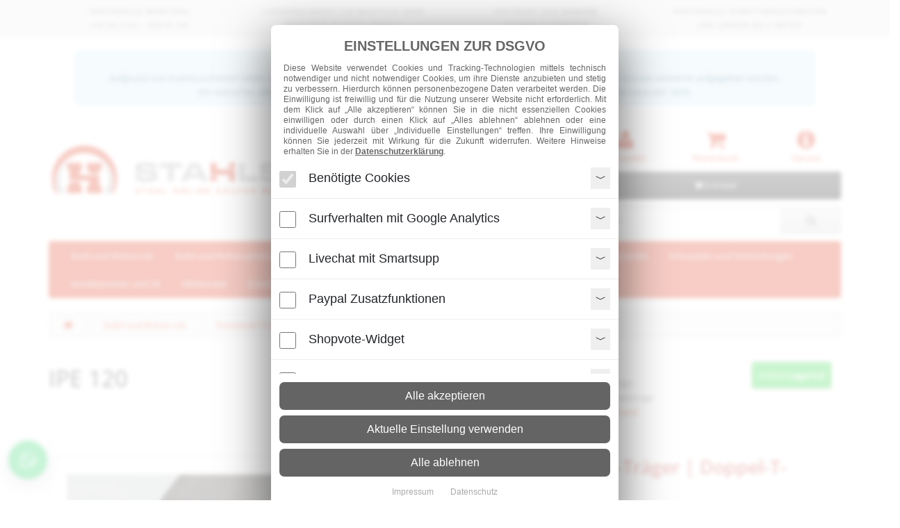

--- FILE ---
content_type: text/html; charset=utf-8
request_url: https://stahlshop.de/stahl-produkte/formstahl-traeger/ipe-120-detail
body_size: 27758
content:

<!DOCTYPE html>
<!--[if IE]><![endif]-->
<!--[if IE 8 ]><html dir="ltr" lang="de-DE" class="ie8"><![endif]-->
<!--[if IE 9 ]><html dir="ltr" lang="de-DE" class="ie9"><![endif]-->
<!--[if (gt IE 9)|!(IE)]><!-->
<html dir="ltr" lang="de">
<!--<![endif]-->
<head>
<meta charset="UTF-8" />
<meta name="viewport" content="width=device-width, initial-scale=1">
<meta http-equiv="X-UA-Compatible" content="IE=edge">
<title>IPE 120</title>
<base href="//stahlshop.de/" />
<meta name="description" content="➡️ IPE 120 Stahlträger ✅ Zuschnitt auf individuelle Länge (bis 6000mm) ✅ Rabattstaffel nach Gewicht (Preis pro Kilo) ✅ Versand per Paketdienst oder Spedition❗" />
<meta name="keywords" content= "ipe-stahlträger-stahl" />
<script src="catalog/view/javascript/jquery/jquery-2.1.1.min.js" type="text/javascript"></script>
<link href="catalog/view/javascript/bootstrap/css/bootstrap.min.css" rel="stylesheet" media="screen" />
<script src="catalog/view/javascript/bootstrap/js/bootstrap.min.js" type="text/javascript"></script>

                
                <link href="libraries/fontawesome/css/font-awesome.min.css" rel="stylesheet" type="text/css" />
                
            
<link href="libraries/fonts/opensans/stylesheet.css" rel="stylesheet" type="text/css" />
<!-- <link href="catalog/view/theme/default/stylesheet/style.css?t=2026010206" rel="stylesheet"> -->
<link href="assets/css/custom.min.css?t=2026010206" rel="stylesheet">
<link href="catalog/view/javascript/jquery/magnific/magnific-popup.css" type="text/css" rel="stylesheet" media="screen" />
<link href="catalog/view/javascript/jquery/datetimepicker/bootstrap-datetimepicker.min.css" type="text/css" rel="stylesheet" media="screen" />
<link href="catalog/view/theme/default/stylesheet/msf/style.css?v1.0.5" type="text/css" rel="stylesheet" media="screen" />
<link href="catalog/view/theme/default/stylesheet/msf/style-2.css?v1.0.5" type="text/css" rel="stylesheet" media="screen" />
<script src="catalog/view/javascript/stahlshop.js?t=2026010206" type="text/javascript"></script>
<script src="catalog/view/javascript/common.js?t=2026010206" type="text/javascript"></script><link href="https://stahlshop.de/ipe-120-detail" rel="canonical" /><link href="image/catalog/favicon.png" rel="icon" /><script src="catalog/view/javascript/jquery/magnific/jquery.magnific-popup.min.js" type="text/javascript"></script><script src="catalog/view/javascript/jquery/datetimepicker/moment.js" type="text/javascript"></script><script src="catalog/view/javascript/jquery/datetimepicker/bootstrap-datetimepicker.min.js" type="text/javascript"></script><script src="catalog/view/javascript/msf/js_params.js?v1.0.5" type="text/javascript"></script><script src="catalog/view/javascript/msf/bloodhound.min.js?v1.0.5" type="text/javascript"></script><script src="catalog/view/javascript/msf/typeahead.jquery.min.js?v1.0.5" type="text/javascript"></script><script src="catalog/view/javascript/msf/live_search.min.js?v1.0.5" type="text/javascript"></script><script>
	if ( window.dataLayer === undefined ) {
		window.dataLayer = window.dataLayer || [];
	}
</script>
</head>
<body class="product-product-283">

<nav id="top_vorteile" class="hidden-xs hidden-sm col-md-12">
  <div class="container">
    <div class="row">
      <div class="col-sm-3 center">
        Individuelle Beratung:<br/>+49 (0) 2151 - 45678 140
      </div> 
      
      <div class="col-sm-3 center">
        Lieferung direkt zur Baustelle oder Abholung in 47829 Krefeld
      </div>
	  
	  <div class="col-sm-3 center">
        für Privat und Gewerbe<br/>Saubere Zuschnitte
      </div>
	  
      <div class="col-sm-3 center hidden">
        Schnelle Lieferung per Spedition oder Paketdienst
      </div>
	  
      <div class="col-sm-3 center">
        Individuelle Schnittmöglichkeiten<br/>und Längen bis 6 Meter
      </div>
    </div>
  </div>
</nav>

<div class="top-advice">

<div class="row text-center">
<div class="col-xs-10 alert alert-info" style="float: none; display: grid; margin-left: auto; margin-right: auto; font-weight: normal;">
<strong>Wichtiger Hinweis!</strong>Aufgrund von Inventurarbeiten bleibt unser Betrieb geschlossen. Die Produktion startet wieder am 05.01.2026. Bestellungen können weiterhin aufgegeben werden.</Br>Wir wünschen allen Kunden und Interessenten eine schöne Weihnachtszeit und einen guten Start in das neue Jahr 2026.
</div>
</div>


</div>

<header>

  <div class="container">
    <div class="row">

    <div class="col-xs-12 col-sm-6 col-md-5">
        <div id="logo">
                            <a href="https://stahlshop.de/index.php?route=common/home"><img src="image/catalog/logo.png" title="Franz Huisgen GmbH &amp; Co. KG" alt="Franz Huisgen GmbH &amp; Co. KG" class="img-responsive" /></a>
                    </div>
    </div>
    
    <div class="col-xs-12 col-sm-3 hidden-xs hidden-sm center widget-shopvote">
	
    </div>

    <div class="col-xs-12 col-sm-3 col-md-4">
        
        <div class="row kontonav">
            
                        <div class="col-md-4 col-sm-4 col-xs-4 center">
                <div class="icon">
                    <a href="https://stahlshop.de/index.php?route=account/login" title="Jetzt einloggen"><i class="fa fa-user" aria-hidden="true"></i><br/>Anmelden</a>
                </div>
            </div>
                                    
            <div class="col-md-4 col-sm-4 col-xs-4 center">
                <div class="icon">
                    <a href="https://stahlshop.de/index.php?route=checkout/cart"  title="Zum Warenkorb"><i class="fa fa-shopping-cart" aria-hidden="true"></i><br/>Warenkorb</a>
                </div>
            </div>
            <div class="col-md-4 col-sm-4 col-xs-4 center">
                <div class="icon">
                    <a href="index.php?route=information/contact"  title="Kontakt aufnehmen"><i class="fa fa-info-circle" aria-hidden="true"></i><br/>Service</a>
                </div>
            </div>
        
        </div>
        
        <div class="row">
            <div class="col-sm-12"><div id="cart" class="btn-group btn-block">
  <button type="button" data-toggle="dropdown" data-loading-text="Bitte warten .." class="btn btn-inverse btn-block btn-lg dropdown-toggle"><i class="fa fa-shopping-cart"></i> <span id="cart-total">0 Artikel</span></button>
  <ul class="dropdown-menu pull-right">

							
        <li>
      <p class="text-center">Warenkorb ist noch leer.</p>
    </li>
      </ul>
</div>
</div>
        </div>
        
        <div class="row">
            <div class="col-sm-12"><div id="search" class="input-group">
  <input type="text" name="search" value="" placeholder="Suche" class="form-control input-lg" />
  <span class="input-group-btn">
    <button type="button" class="btn btn-default btn-lg"><i class="fa fa-search"></i></button>
  </span>
</div></div>
        </div>
        
    </div>
      
    </div>
  </div>
</header>
<div class="container">
  <nav id="menu" class="navbar">
    <div class="navbar-header"><span id="category" class="visible-xs">Kategorien</span>
      <button type="button" class="btn btn-navbar navbar-toggle" data-toggle="collapse" data-target=".navbar-ex1-collapse"><i class="fa fa-bars"></i></button>
    </div>
    <div class="collapse navbar-collapse navbar-ex1-collapse">
      <ul class="nav navbar-nav">
                        <li class="dropdown"><a href="https://stahlshop.de/stahl-produkte" class="dropdown-toggle" data-toggle="dropdown">Stahl und Rohre roh</a>
          <div class="dropdown-menu">
<a href="https://stahlshop.de/stahl-produkte" class="see-all"><i class="fa fa-angle-double-right" aria-hidden="true"></i>
 Alle Artikel in Kategorie anzeigen</a>
            <div class="dropdown-inner">
                            <ul class="list-unstyled">
                                <li><a href="https://stahlshop.de/stahl-produkte/formstahl-traeger">Formstahl Träger</a></li>
                                <li><a href="https://stahlshop.de/stahl-produkte/stabstahl">Stabstahl</a></li>
                                <li><a href="https://stahlshop.de/stahl-produkte/stahl-rohre">Stahlrohre</a></li>
                                <li><a href="https://stahlshop.de/stahl-produkte/Bleche">Bleche</a></li>
                              </ul>
                          </div>
              </div>
        </li>
                                <li class="dropdown"><a href="https://stahlshop.de/stahl-verzinkt" class="dropdown-toggle" data-toggle="dropdown">Stahl und Rohre verzinkt</a>
          <div class="dropdown-menu">
<a href="https://stahlshop.de/stahl-verzinkt" class="see-all"><i class="fa fa-angle-double-right" aria-hidden="true"></i>
 Alle Artikel in Kategorie anzeigen</a>
            <div class="dropdown-inner">
                            <ul class="list-unstyled">
                                <li><a href="https://stahlshop.de/stahl-verzinkt/formstahl-traeger-verzinkt">Formstahl Träger verzinkt</a></li>
                                <li><a href="https://stahlshop.de/stahl-verzinkt/stabstahl-verzinkt">Stabstahl verzinkt</a></li>
                                <li><a href="https://stahlshop.de/stahl-verzinkt/stahlrohre-verzinkt">Stahlrohre verzinkt</a></li>
                                <li><a href="https://stahlshop.de/stahl-verzinkt/bleche-verzinkt">Bleche verzinkt</a></li>
                              </ul>
                          </div>
              </div>
        </li>
                                <li class="dropdown"><a href="https://stahlshop.de/edelstahl" class="dropdown-toggle" data-toggle="dropdown">Edelstahl</a>
          <div class="dropdown-menu">
<a href="https://stahlshop.de/edelstahl" class="see-all"><i class="fa fa-angle-double-right" aria-hidden="true"></i>
 Alle Artikel in Kategorie anzeigen</a>
            <div class="dropdown-inner">
                            <ul class="list-unstyled">
                                <li><a href="https://stahlshop.de/edelstahl/flachstahl-ungeschliffen">Flachstahl ungeschliffen</a></li>
                                <li><a href="https://stahlshop.de/edelstahl/rechteckrohre-geschliffen">Rechteckrohre geschliffen</a></li>
                                <li><a href="https://stahlshop.de/edelstahl/rechteckrohre-ungeschliffen">Rechteckrohre ungeschliffen</a></li>
                                <li><a href="https://stahlshop.de/edelstahl/rundrohre-geschliffen">Rundrohre geschliffen</a></li>
                                <li><a href="https://stahlshop.de/edelstahl/rundrohre">Rundrohre ungeschliffen</a></li>
                                <li><a href="https://stahlshop.de/edelstahl/rundstahl-geschliffen">Rundstahl geschliffen</a></li>
                                <li><a href="https://stahlshop.de/edelstahl/rundstahl-ungeschliffen">Rundstahl ungeschliffen</a></li>
                                <li><a href="https://stahlshop.de/edelstahl/vierkantrohre-geschliffen">Vierkantrohre geschliffen</a></li>
                                <li><a href="https://stahlshop.de/edelstahl/vierkantrohre-ungeschliffen">Vierkantrohre ungeschliffen</a></li>
                                <li><a href="https://stahlshop.de/edelstahl/winkel-ungeschliffen">Winkel ungeschliffen</a></li>
                              </ul>
                          </div>
              </div>
        </li>
                                <li class="dropdown"><a href="https://stahlshop.de/blechzuschnitte-abkantungen" class="dropdown-toggle" data-toggle="dropdown">Blechzuschnitte und Abkantungen</a>
          <div class="dropdown-menu">
<a href="https://stahlshop.de/blechzuschnitte-abkantungen" class="see-all"><i class="fa fa-angle-double-right" aria-hidden="true"></i>
 Alle Artikel in Kategorie anzeigen</a>
            <div class="dropdown-inner">
                            <ul class="list-unstyled">
                                <li><a href="https://stahlshop.de/blechzuschnitte-abkantungen/blechzuschnitte">Blechzuschnitte</a></li>
                                <li><a href="https://stahlshop.de/blechzuschnitte-abkantungen/blechabkantungen">Blechabkantungen</a></li>
                                <li><a href="https://stahlshop.de/blechzuschnitte-abkantungen/blechwalzen">Blechwalzen / Rundbiegen</a></li>
                              </ul>
                          </div>
              </div>
        </li>
                                <li class="dropdown"><a href="https://stahlshop.de/laufschienen-und-rollapparate" class="dropdown-toggle" data-toggle="dropdown">Laufschienen und Rollapparate</a>
          <div class="dropdown-menu">
<a href="https://stahlshop.de/laufschienen-und-rollapparate" class="see-all"><i class="fa fa-angle-double-right" aria-hidden="true"></i>
 Alle Artikel in Kategorie anzeigen</a>
            <div class="dropdown-inner">
                            <ul class="list-unstyled">
                                <li><a href="https://stahlshop.de/laufschienen-und-rollapparate/laufschienen">Laufschienen</a></li>
                                <li><a href="https://stahlshop.de/laufschienen-und-rollapparate/rollapparate">Rollapparate</a></li>
                                <li><a href="https://stahlshop.de/laufschienen-und-rollapparate/schienenstopper">Schienenstopper</a></li>
                                <li><a href="https://stahlshop.de/laufschienen-und-rollapparate/verbindungsmuffen">Verbindungsmuffen</a></li>
                              </ul>
                          </div>
              </div>
        </li>
                                <li class="dropdown"><a href="https://stahlshop.de/schrauben-und-verbindungen" class="dropdown-toggle" data-toggle="dropdown">Schrauben und Verbindungen</a>
          <div class="dropdown-menu">
<a href="https://stahlshop.de/schrauben-und-verbindungen" class="see-all"><i class="fa fa-angle-double-right" aria-hidden="true"></i>
 Alle Artikel in Kategorie anzeigen</a>
            <div class="dropdown-inner">
                            <ul class="list-unstyled">
                                <li><a href="https://stahlshop.de/schrauben-und-verbindungen/gewindestangen-verzinkt-din-975-976">Gewindestangen verzinkt Din 976</a></li>
                                <li><a href="https://stahlshop.de/schrauben-und-verbindungen/schloßschrauben-din-603">Schloßschrauben verzinkt DIN 603 ISO 8677</a></li>
                                <li><a href="https://stahlshop.de/schrauben-und-verbindungen/sechskantmuttern-din-934">Sechskantmuttern DIN 934</a></li>
                                <li><a href="https://stahlshop.de/schrauben-und-verbindungen/sechskantschrauben-verzinkt-din-601">Sechskantschrauben verzinkt DIN 601 | 933</a></li>
                              </ul>
                          </div>
              </div>
        </li>
                                <li><a href="https://stahlshop.de/sonderposten">Sonderposten und 2A</a></li>
                                <li class="dropdown"><a href="https://stahlshop.de/gitterroste" class="dropdown-toggle" data-toggle="dropdown">Gitterroste</a>
          <div class="dropdown-menu">
<a href="https://stahlshop.de/gitterroste" class="see-all"><i class="fa fa-angle-double-right" aria-hidden="true"></i>
 Alle Artikel in Kategorie anzeigen</a>
            <div class="dropdown-inner">
                            <ul class="list-unstyled">
                                <li><a href="https://stahlshop.de/gitterroste/gitterroste-verzinkt">Gitterroste verzinkt</a></li>
                                <li><a href="https://stahlshop.de/gitterroste/treppenstufen-verzinkt">Treppenstufen verzinkt</a></li>
                              </ul>
                          </div>
              </div>
        </li>
                                <li class="dropdown"><a href="https://stahlshop.de/zubehoer" class="dropdown-toggle" data-toggle="dropdown">Zubehör</a>
          <div class="dropdown-menu">
<a href="https://stahlshop.de/zubehoer" class="see-all"><i class="fa fa-angle-double-right" aria-hidden="true"></i>
 Alle Artikel in Kategorie anzeigen</a>
            <div class="dropdown-inner">
                            <ul class="list-unstyled">
                                <li><a href="https://stahlshop.de/zubehoer/quadratrohrrosetten">Quadratrohrrosetten</a></li>
                                <li><a href="https://stahlshop.de/zubehoer/quadratrohrstopfen">Quadratrohrstopfen</a></li>
                                <li><a href="https://stahlshop.de/zubehoer/rechteckrohrstopfen">Rechteckrohrstopfen</a></li>
                                <li><a href="https://stahlshop.de/zubehoer/rundrohrkappen">Rundrohrkappen</a></li>
                                <li><a href="https://stahlshop.de/zubehoer/rundrohrrosetten">Rundrohrrosetten</a></li>
                                <li><a href="https://stahlshop.de/zubehoer/rundrohrstopfen">Rundrohrstopfen</a></li>
                                <li><a href="https://stahlshop.de/zubehoer/schalen-gewoelbte-boeden">Schalen - gewölbte Böden</a></li>
                                <li><a href="https://stahlshop.de/zubehoer/stahlronden">Stahlronden</a></li>
                                <li><a href="https://stahlshop.de/zubehoer/verstellbare-quadratrohrstopfen">verstellbare Quadratrohrstopfen</a></li>
                                <li><a href="https://stahlshop.de/zubehoer/zinkfarben-und-lacke">Zinkfarben und Lacke</a></li>
                                <li><a href="https://stahlshop.de/zubehoer/siederohrbogen">Siederohrbogen</a></li>
                              </ul>
                          </div>
              </div>
        </li>
                      </ul>
    </div>
  </nav>  
</div>

<!-- Includes -->
<script src="/include/js/productdetails.js" type="text/javascript"></script>


<input data-showincart="0" type="hidden" class="parameterbag" name="artikeltyp" value="" />
<input data-showincart="0" type="hidden" class="parameterbag" name="materialart" value="6" />

<div class="scriptoverlay"></div>
    
<div class="scriptoverlay_box">

    <img src="/include/img/loader_bar.gif" alt="Bitte warten ..." />

    <h3>Bitte warten Sie, bis die Seite vollständig geladen wurde.</h3>

    <p>Sollte dieses Wartefenster nicht in 15 Sekunden vom Bildschirm verschwunden sein, ist ein Fehler aufgetreten. Bitte nehmen Sie in diesem Fall direkt mit uns Kontakt auf.</p>

</div>

<div class="container">

    <ul class="breadcrumb">

    
        <li><a href="https://stahlshop.de/index.php?route=common/home"><i class="fa fa-home"></i></a></li>

    
        <li><a href="https://stahlshop.de/stahl-produkte">Stahl und Rohre roh</a></li>

    
        <li><a href="https://stahlshop.de/stahl-produkte/formstahl-traeger">Formstahl Träger</a></li>

    
        <li><a href="https://stahlshop.de/stahl-produkte/formstahl-traeger/ipe-120-detail">IPE 120</a></li>

    
    </ul>

    
    
    <div class="row">
        <div id="content">
            
            <div id="product">
                <div class="col-md-12">

                <!-- Header -->
                <div class="row">
                    <div class="col-xs-12 col-md-7">
                        <h1>IPE 120</h1>
                                            </div>
                    <div class="col-xs-12 col-md-5">
                    <div class="row product-detail-stockdata"><div class="col-12 col-md-6" style="padding: 1em;"><strong>Lieferzeit:</strong><br/><svg xmlns="http://www.w3.org/2000/svg" width="16" height="16" fill="currentColor" class="bi bi-box-seam" viewBox="0 0 16 16"><path d="M8.186 1.113a.5.5 0 0 0-.372 0L1.846 3.5l2.404.961L10.404 2l-2.218-.887zm3.564 1.426L5.596 5 8 5.961 14.154 3.5l-2.404-.961zm3.25 1.7-6.5 2.6v7.922l6.5-2.6V4.24zM7.5 14.762V6.838L1 4.239v7.923l6.5 2.6zM7.443.184a1.5 1.5 0 0 1 1.114 0l7.129 2.852A.5.5 0 0 1 16 3.5v8.662a1 1 0 0 1-.629.928l-7.185 2.874a.5.5 0 0 1-.372 0L.63 13.09a1 1 0 0 1-.63-.928V3.5a.5.5 0 0 1 .314-.464L7.443.184z"/></svg> Paket: 2 - 4 Arbeitstage<br/><svg xmlns="http://www.w3.org/2000/svg" width="16" height="16" fill="currentColor" class="bi bi-truck" viewBox="0 0 16 16"><path d="M0 3.5A1.5 1.5 0 0 1 1.5 2h9A1.5 1.5 0 0 1 12 3.5V5h1.02a1.5 1.5 0 0 1 1.17.563l1.481 1.85a1.5 1.5 0 0 1 .329.938V10.5a1.5 1.5 0 0 1-1.5 1.5H14a2 2 0 1 1-4 0H5a2 2 0 1 1-3.998-.085A1.5 1.5 0 0 1 0 10.5v-7zm1.294 7.456A1.999 1.999 0 0 1 4.732 11h5.536a2.01 2.01 0 0 1 .732-.732V3.5a.5.5 0 0 0-.5-.5h-9a.5.5 0 0 0-.5.5v7a.5.5 0 0 0 .294.456zM12 10a2 2 0 0 1 1.732 1h.768a.5.5 0 0 0 .5-.5V8.35a.5.5 0 0 0-.11-.312l-1.48-1.85A.5.5 0 0 0 13.02 6H12v4zm-9 1a1 1 0 1 0 0 2 1 1 0 0 0 0-2zm9 0a1 1 0 1 0 0 2 1 1 0 0 0 0-2z"/></svg> Spedition: 8 - 10 Arbeitstage<br/><svg xmlns="http://www.w3.org/2000/svg" width="16" height="16" fill="currentColor" class="bi bi-info-circle-fill" viewBox="0 0 16 16"><path d="M8 16A8 8 0 1 0 8 0a8 8 0 0 0 0 16zm.93-9.412-1 4.705c-.07.34.029.533.304.533.194 0 .487-.07.686-.246l-.088.416c-.287.346-.92.598-1.465.598-.703 0-1.002-.422-.808-1.319l.738-3.468c.064-.293.006-.399-.287-.47l-.451-.081.082-.381 2.29-.287zM8 5.5a1 1 0 1 1 0-2 1 1 0 0 1 0 2z"/></svg><a href="/zahlung-und-versand" title="Mehr Informationen zum Versand">Mehr Infos zum Versand</a></div><div class="col-12 col-md-6"><span class="btn btn-stock color-stock3" style="margin: 1em;">Artikel <strong>Lagernd</strong></span></div></div>                    </div>
                </div>
                <hr />
                <!-- !Header -->

                <!-- Zeile 1 - Bilder und Description -->
                <div class="row">

                    <!-- Bilder -->
                    <div class="col-sm-5">

                                                    <ul class="thumbnails mb-0">
                                <li><a class="thumbnail product-image-big" href="image/cache/catalog/products/schwarz-ipe-500x500.jpg" 
                title="IPE 120"
             data-featherlight="image"><img 
                src="image/cache/catalog/products/schwarz-ipe-500x500.jpg"
             
                title="IPE 120"
             
                alt="IPE 120"
             /></a></li>
                            </ul>
                        
                        <p class="product-detail">Beispielhafte Produktabbildungen</p>
						
                    </div>

                                        <div class="col-sm-1">
                        <ul class="thumbnails mb-0">
                                                        <li class="image-additional"><a class="thumbnail" 
                href="image/cache/catalog/products/schwarz-ipe-500x500.jpg"
             
                title="IPE 120"
             data-featherlight="image"> <img 
                src="image/cache/catalog/products/schwarz-ipe-74x74.jpg"
             
                title="IPE 120"
             
                alt="IPE 120"
             /></a></li>
                                                        <li class="image-additional"><a class="thumbnail" 
                href="image/cache/catalog/products/zeichnung/IPE-500x500.jpg"
             
                title="IPE 120"
             data-featherlight="image"> <img 
                src="image/cache/catalog/products/zeichnung/IPE-74x74.jpg"
             
                title="IPE 120"
             
                alt="IPE 120"
             /></a></li>
                                                    </ul>
                    </div>
                                        <!-- !Bilder -->

                    <div class="col-sm-6">
						
                        <!-- Kurzbeschreibung -->
                                                <!-- !Kurzbeschreibung -->

                        <!-- Beschreibung -->
                        <div class="productDetail-description">
                            <p><h2><font color="c52d28">IPE | mittelbreite I-Träger | Doppel-T-Träger | IPE</font><br></h2>
mittelbreites Trägermaterial gewalzt gemäß DIN 1025 Blatt 5, Toleranzen nach EN 10034&nbsp;  in der Materialqualität S235 JR+AR oder +M oder +N nach EN 10025-2 oder früher RST37-2. Die Werkstoffnummer lautet: 1.0038<br> Fixschnitte von 20 - 6000 mm möglich. Sägetoleranz: +/- 3 mm.<br>
Bitte geben Sie die benötigten Längen ein. Wir schneiden individuell nach Ihren Angaben.<br>
<h4><font color="c52d28">IPE - Wo wird er eingesetzt?</font></h4>
Diese Träger werden gerne im Stahl- und Hallenbau eingesetzt. Man kann damit eine Abstützung bauen oder ein Ständerwerk.
<h4><font color="c52d28">IPE - Worauf ist zu achten?</font></h4>
Bitte achten Sie auf die Statik. Der <b>IPE</b> ist der mittelbreite Träger mit parallelen Innenflächen der Flansche. Jedoch sind diese Flansche schmaler als bei Breitflanschträgern.<br> Eine andere Belastung halten folgende Träger aus:
<a href="https://stahlshop.de/stahl-produkte/formstahl-traeger/hea">HEA</a> | <a href="https://stahlshop.de/stahl-produkte/formstahl-traeger/heb-mittelschwere-traeger">HEB</a> | <a href="https://stahlshop.de/stahl-produkte/formstahl-traeger/hem-schwere-traeger">HEM</a>

<h4><font color="c52d28">IPE - Wie ist die Oberfläche?</font></h4>
Stahlträger sind warmgewalzte Profile und entsprechend befindet sich auf der Oberfläche üblicherweise eine Zunderschicht. Diese rostet leicht, so dass die Profile fast nie ohne leichten Oberflächenrost geliefert werden.
Ebenfalls können produktionsbedingt Kratzer und Riefen auftreten. Dies ist kein Mangel.<h4><font color="c52d28">IPE - Wie sind die Kosten?</font></h4>
<strong>Das Material wird in Kilogramm abgerechnet. Staffelung nach den errechneten Gewichten <strong>und der Gesamtmenge im Warenkorb</strong>

</strong></p>                                                    </div>
                        <!-- !Beschreibung -->

                        <!-- Attribute -->
                                                    <hr/>
                            <table class="table table-bordered">
                                <tbody>
                                    <tr>
                                        <td class="attribute_weight_text">Gewicht je Meter</td>
                                        <td class="attribute_weight_value"></td>
                                    </tr>

                                    <tr>
                                        <td>Breite außen (a)</td>
                                        <td>120,00 mm</td>
                                    </tr>

                                    <tr>
                                        <td>Dicke/Höhe außen (b)</td>
                                        <td>64,00 mm</td>
                                    </tr>

                                                                                                                        <tr>
                                                <td class="attribute-23-name">Flanschdicke (t)</td>
                                                <td class="attribute-23-value">6,30 mm</td>
                                            </tr>
                                                                                    <tr>
                                                <td class="attribute-24-name">Stegdicke (s)</td>
                                                <td class="attribute-24-value">4,40 mm</td>
                                            </tr>
                                                                            
                                </tbody>
                            </table>
                                                <!-- !Attribute -->

                    </div>

                </div>
                <!-- Zeile 1 - !Bilder und Description -->


                <!-- Gehrung -->
                
                    <div class="row mt-3 productDetail-box">

                        <div class="col-md-12">
                            <h2 class="product_detail">Gehrung (Optional)</h2>
                            <p>An diesem Produkt können wir einen Gehrungsschnitt vornehmen. Wählen Sie bitte den gewünschten Schnitttyp aus.
                            <hr/>
                        </div>

                        <div class="col-md-5">
                            <div class="gehrungstypenliste">

                                                                
                                    
                                    <a data-group="" href="#" class="list hover" onclick="return false;" data-val="607">
                                        <i class="fa fa-angle-right" aria-hidden="true"></i>
                                                                                    gerader Schnitt 90                                                                             </a>
                                
                                    
                                    <a data-group="" href="#" class="list " onclick="return false;" data-val="606">
                                        <i class="fa fa-angle-right" aria-hidden="true"></i>
                                                                                    Profilstahl Form A einseitig Steg liegend (<span class="gt-1">+5,95€</span>)
                                                                            </a>
                                
                                    
                                    <a data-group="" href="#" class="list " onclick="return false;" data-val="605">
                                        <i class="fa fa-angle-right" aria-hidden="true"></i>
                                                                                    Profilstahl Form B beidseitig Steg liegend parallel (<span class="gt-2">+11,90€</span>)
                                                                            </a>
                                
                                    
                                    <a data-group="" href="#" class="list " onclick="return false;" data-val="604">
                                        <i class="fa fa-angle-right" aria-hidden="true"></i>
                                                                                    Profilstahl Form C beidseitig Steg liegend (<span class="gt-3">+11,90€</span>)
                                                                            </a>
                                
                                    
                                    <a data-group="" href="#" class="list " onclick="return false;" data-val="603">
                                        <i class="fa fa-angle-right" aria-hidden="true"></i>
                                                                                    Profilstahl Form D einseitig Steg stehend (<span class="gt-4">+5,95€</span>)
                                                                            </a>
                                
                                    
                                    <a data-group="" href="#" class="list " onclick="return false;" data-val="602">
                                        <i class="fa fa-angle-right" aria-hidden="true"></i>
                                                                                    Profilstahl Form E beidseitig Steg stehend parallel (<span class="gt-5">+11,90€</span>)
                                                                            </a>
                                
                                    
                                    <a data-group="" href="#" class="list " onclick="return false;" data-val="601">
                                        <i class="fa fa-angle-right" aria-hidden="true"></i>
                                                                                    Profilstahl Form F beidseitig Steg stehend (<span class="gt-6">+11,90€</span>)
                                                                            </a>
                                                                
                            </div>
                        </div>

                        <div class="col-md-7">
                            <div id="product_gehrung_decription" class="row">
                                <div id="gehrungsbeschreibung" class="strong"></div><br/>

                                <div id="gehrungsbilder" class="hidden">
                                    <div class="col-md-3">
                                        <ul class="thumbnails-gehrung thumbnails">
                                            <li class="image-additional"><span class="thumbnail-gehrung"><img class="gehrungsbild1 hidden thumbnail" alt="" src="#" /></span></li>
                                            <li class="image-additional"><span class="thumbnail-gehrung"><img class="gehrungsbild2 hidden thumbnail" alt="" src="#" /></span></li>
                                            <li class="image-additional"><span class="thumbnail-gehrung"><img class="gehrungsbild3 hidden thumbnail" alt="" src="#" /></span></li>
                                            <li class="image-additional"><span class="thumbnail-gehrung"><img class="gehrungsbild4 hidden thumbnail" alt="" src="#" /></span></li>
                                        </ul>
                                    </div>
                                    <div class="col-md-9">
                                        <img class="gehrungsbild hidden" alt="" src="#" />
                                    </div>
                                </div>

                                <div id="gehrungsschnittpreis" class="hidden">9.99999999999999</div>
                                
                                <div id="gehrungswinkel" class="hidden">

                                    <div id="winkel_a" class="hidden">
                                        <div class="col-md-12"><hr /></div>
                                        <div class="col-md-6"><label class="strong">Winkel a in &deg;-Grad eingeben</label></div>
                                        <div class="col-md-6"><input id="input_winkel_a" class="winkel form-control" type="text" /></div>
                                    </div>

                                    <div id="winkel_b" class="hidden">
                                        <div class="col-md-12"><hr /></div>
                                        <div class="col-md-6"><label class="strong">Winkel b in &deg;-Grad eingeben</label></div>
                                        <div class="col-md-6"><input id="input_winkel_b" class="winkel form-control" type="text" /></div>
                                    </div>

                                    <div id="winkel_c" class="hidden">
                                        <div class="col-md-12"><hr /></div> 
                                        <div class="col-md-6"><label class="strong">Winkel c in &deg;-Grad eingeben</label></div>
                                        <div class="col-md-6"><input id="input_winkel_c" class="winkel form-control" type="text" /></div>
                                    </div>
                                    
                                </div>
                                
                            </div>

                            <select id="gehrungstyp" class="form-control hidden" name="gehrung" size="1">
                                                                    <option value="607">gerader Schnitt 90  (+0,00€)</option>
                                                                    <option value="606">Profilstahl Form A einseitig Steg liegend (+5,95€)</option>
                                                                    <option value="605">Profilstahl Form B beidseitig Steg liegend parallel (+11,90€)</option>
                                                                    <option value="604">Profilstahl Form C beidseitig Steg liegend (+11,90€)</option>
                                                                    <option value="603">Profilstahl Form D einseitig Steg stehend (+5,95€)</option>
                                                                    <option value="602">Profilstahl Form E beidseitig Steg stehend parallel (+11,90€)</option>
                                                                    <option value="601">Profilstahl Form F beidseitig Steg stehend (+11,90€)</option>
                                                            </select>

                        </div>
                        
                    </div>

                                <!-- !Gehrung -->

                <!-- Blechtafel -->
                                <!-- !Blechtafel -->

                <!-- Individuelle Länge und Breite -->
                
                <!-- Plattenzuschnitt -->
                                <!-- !Plattenzuschnitt -->

                <!-- !Bohrungen -->
                                <!-- !Bohrungen -->

                <!-- Zusätzliche Optionen -->
                <div class="row mt-3 productDetail-box productDetail-extendedOptions hidden">

                    <div class="col-md-12">
                        <h2 class="product_detail">Zusätzliche Optionen</h2>
                        <p>Sie können aus verschiedenen weiteren Optionen wie zum Beispiel die Zinknachbehandlung oder dem Werkszeugnis wählen.</p>
                        <hr/>
                    </div>

                    
                    <div class="col-md-6 zinknachbehandlung_group hidden">

                        <!-- Zinknachbehandlung -->
                        <div id="zinknachbehandlung_group" class="form-group hidden">
                            <label class="control-label">Zinknachbehandlung</label>
                            <p>Wir behandeln die Schnittenden mit Zinkstaubfarbe nach,<br/>damit sie korrosionsgeschützt sind.</p>
                            <select id="zinknachbehandlung" class="form-control" name="zinknachbehandlung" size="1">
                                <option value="0">Nein</option>
                                <option value="1">Ja</option>
                            </select>
                        </div>
                        <!-- !Zinknachbehandlung -->
                    
                    </div>

                    <div class="col-md-6 werkszeugnis_group hidden">

                        <!-- Werkszeugnis -->
                        <div id="werkszeugnis_group" class="form-group hidden">
                            <label class="control-label">Werkszeugnis (optional)</label>
                            <p>Wir senden Ihnen per E-Mail ein passendes Werkszeugnis für Ihr Material<br/>je nach Verfügbarkeit 2.2 oder 3.1.</p>
                            <select id="werkszeugnis" class="form-control" name="werkszeugnis" size="1">
                                <option value="0">Nein</option>
                                <option value="1">Ja</option>
                            </select>
                        </div>
                        <!-- !Werkszeugnis -->
                    
                    </div>

                </div>
                <!-- !Zusätzliche Optionen -->

                
                <!-- Preiskalkulation -->
                    <div class="row mt-3 productDetail-box">

                        <div class="col-md-12">
                                                            <h2 class="product_detail">Preiskalkulation</h2>
                               
                            <p>Sie können Ihre Angaben hier überprüfen und den Artikel in den Warenkorb legen.</p>
                            <hr/>
                        </div>
                        
                                                <div class="col-md-6">
                            
                            <table class="table table-bordered">
                                <tbody>
                                    <tr>
                                        <td>Vorheriges Gewicht des Warenkorbs</td>
                                        <td id="calc_cartweight" class="align-right"></td>
                                    </tr>
                                    <tr>
                                        <td>+ Gewicht des Artikels</td>
                                        <td id="calc_productweight" class="align-right"></td>
                                    </tr>
                                    <tr>
                                        <td class="bold">= Neues Gewicht des Warenkorbs</td>
                                        <td id="calc_cartweightnew" class="align-right bold"></td>
                                    </tr>
                                    <tr>
                                        <td>Preis je Stück (inkl. MwSt.):</td>
                                        <td id="calc_preisjestueck" class="align-right"></td>
                                    </tr>
                                    <tr>
                                        <td>Grundpreis je kg:</td>
                                        <td id="calc_grundpreisjekg" class="align-right"></td>
                                    </tr>
                                    <tr>
                                        <td>Materialpreis (je Stück):</td>
                                        <td id="calc_materialpreis_stueck" class="align-right"></td>
                                    </tr>
                                    <tr>
                                        <td class="bold">Materialpreis (Gesamt):</td>
                                        <td id="calc_materialpreis_gesamt" class="align-right"></td>
                                    </tr>
                                    <tr>
                                        <td>+ Schnittkosten:</td>
                                        <td id="calc_schnittkosten" class="align-right"></td>
                                    </tr>
                                                                        <tr>
                                        <td>+ Gehrungskosten:</td>
                                        <td id="calc_gehrungskosten" class="align-right"></td>
                                    </tr>
                                                                                                                                                <tr class="zinknachbehandlung_total hidden">
                                        <td>+ Zinknachbehandlung:</td>
                                        <td id="calc_zinknachbehandlungskosten" class="align-right"></td>
                                    </tr>
                                    <tr class="werkszeugnis_total hidden">
                                        <td>+ Werkszeugnis</td>
                                        <td id="calc_werkszeugniskosten" class="align-right"></td>
                                    </tr>
                                    
                                    
                                                                        <tr>
                                        <td class="bold">= Gesamtpreis:</td>
                                        <td id="calc_gesamtpreis" class="align-right bold"></td>
                                    </tr>
                                </tbody>
                            </table>

                        </div>
                        
                        <!-- Add to Cart -->

                            <!-- Preisangabe je Stück -->
                                                        <!-- !Preisangabe je Stück -->

                            <div class="col-md-6">

                            <!-- Menge -->
                            <label class="control-label" for="input-quantity">Ihre Wunschmenge</label>
                            <p>Bitte geben Sie hier die gewünschte Stückzahl an.</p>
                            <input type="text" name="quantity" value="1" style="width: 50%; display: inline;" size="2" id="input-quantity" class="form-control" />
                            <label for="input-quantity">&nbsp;Stück</label>
                            <div class="btn-qty">
                                <button class="btn btn-primary" name="qty-minus" onclick="changeQty(-1);">- 1 Stück</button>
                                <button class="btn btn-primary" name="qty-plus" onclick="changeQty(1);">+ 1 Stück</button>
                            </div>
                            <input type="hidden" name="product_id" value="283" />
                            <!-- !Menge -->
                            
                            <span class="stockinfo" data-id="283"></span>
                            <a class="hidden" data-realtimestock="true" data-id="283"></a>

                            <!-- Options -->
                                                    
                                                                                                
                                
                                                                
                                                                
                                                                <div class="form-group ">
                                
                <label class="control-label lbl19" for="input-option1090129838">Stückgewicht</label>
            
                                
                <input type="text" name="option[1090129838]" value="" placeholder="Stückgewicht" id="input-option1090129838" class="form-control opt19" />
            
                                </div>
                                
                                
                                                                
                                                                
                                
                                                                
                                                                                                
                                
                                                                
                                                                
                                                                <div class="form-group ">
                                
                <label class="control-label lbl17" for="input-option200079">Angaben zur Gehrung</label>
            
                                
                <input type="text" name="option[200079]" value="" placeholder="Angaben zur Gehrung" id="input-option200079" class="form-control opt17" />
            
                                </div>
                                
                                
                                                                
                                                                
                                
                                                                
                                                                                                
                                
                                                                
                                                                
                                                                <div class="form-group required ">
                                
                <label class="control-label lbl13" for="input-option28313">Längeneingabe des Profils in mm</label>
            
                                
                <input type="text" name="option[28313]" value="" placeholder="Längeneingabe des Profils in mm" id="input-option28313" class="form-control opt13" />
            
                                </div>
                                
                                
                                                                
                                                                
                                
                                                                
                                                                                                
                                
                                                                <div class="form-group"
                                
                                
                                    style="display: none !important;"

                                
                                >
                                <label class="control-label ">zusätzliche optionale Kosten</label>
                                <div id="input-option28315">
                                                                        <div class="checkbox " >
                                        
                
                <input id="opt15" type="checkbox" name="option[28315][]" value="1097" class="val51" />
                <div id="opt_value_15" class="val51 hidden">8.93</div>
                
            
                                        
                                        
                                    </div>
                                                                        <div class="checkbox " >
                                        
                
                <input id="opt15" type="checkbox" name="option[28315][]" value="2090" class="val65" />
                <div id="opt_value_15" class="val65 hidden">5.95</div>
                
            
                                        
                                        
                                    </div>
                                                                    </div>
                                </div>
                                                                
                                                                
                                
                                
                                                                
                                                                
                                
                                                                
                                                                                        <!-- !Options -->

                            <!-- Standardlaengen -->
                                                                                                                    <!-- !Standardlaengen -->
                            
                            <!-- !Add to Cart -->

                            <div class="form-group">
                                <br/><button type="button" id="button-cart" data-loading-text="Bitte warten .." class="btn btn-primary btn-lg btn-block">In den Warenkorb legen</button>
                                

                            
                                                                                                    <p class="mt-1">* Ihr Artikelpreis für den Warenkorb: <span class="v_calc_gesamtpreis font-bold"></span> inkl. MwSt., zzgl. <a href="Zahlung-und-Versand" title="Zahlung und Versand">Versand</a>. Die Versandkosten werden im <a href="index.php?route=checkout/cart" title="Zum Warenkorb">Warenkorb</a> errechnet.</p>
                                    <p class="color-red"><strong>Bitte beachten Sie:</strong><br/>Der Kilopreis jedes Artikels sinkt im Warenkorb automatisch, je mehr Sie bestellen.</p>
                                    <p>
                                        <strong>Lieferzeit Paketversand:</strong> 2 - 4 Arbeitstage<br/>
                                        <strong>Lieferzeit Speditionsversand:</strong> 8 - 10 Arbeitstage
                                    </p>
                                                            </div>
                            <!-- !Add to Cart -->

                        </div>

                    </div>

                <!-- Preiskalkulation -->

                                                            <div id="Preisstaffel" class="row mt-3 productDetail-box">

                            <div class="col-md-12">
                            <a class="collapse_toggle collapsed" role="button" data-toggle="collapse" href="#Preisstaffel_Content" aria-expanded="true" aria-controls="collapseExample">
                                <div class="row">
                                    <div class="col-xs-11">
                                        <h2 class="product_detail">Materialpreisstaffel</h2>
                                        <p>Übersicht der Zusammensetzung des Preises pro Kilogramm Stahl, zum Aufklappen bitte klicken. Die rote Markierung zeigt den gültigen Preis für Ihre Eingabe.</p>
                                    </div>
                                    <div class="col-xs-1">
                                        <svg xmlns="http://www.w3.org/2000/svg" width="40" height="40" fill="currentColor" class="bi bi-chevron-down arrow" viewBox="0 0 16 16"><path fill-rule="evenodd" d="M1.646 4.646a.5.5 0 0 1 .708 0L8 10.293l5.646-5.647a.5.5 0 0 1 .708.708l-6 6a.5.5 0 0 1-.708 0l-6-6a.5.5 0 0 1 0-.708z"/></svg>
                                    </div>
                                </div>
                                </a>
                            </div>


                            <div id="Preisstaffel_Content" class="col-md-12 collapse">

                                <hr/>
                                
                                <table class="table table-bordered">
                                    <thead>
                                        <tr>
                                                                                            <th>Gesamtgewicht<br/>Warenkorb von - bis</th>
                                                                                        <th>Preis je Kg<br/>exkl. Mwst.<br/>zzgl. <a href="zahlung-und-versand">Versand</a></th>
                                            <th class="col2">Preis je Kg<br/>inkl. Mwst.<br/>zzgl. <a href="zahlung-und-versand">Versand</a></th>
                                        </tr>
                                    </thead>
                                    <tbody>
                                                                                <tr>
                                        
                                                                                    <td class="preisstaffel-row" data-from="0.000" data-to="5.000">0,00 - 5,00</td>
                                        
                                        <td>(3,65€)</td>
                                        <td class="col2">4,34€</td>
                                        </tr>
                                                                                <tr>
                                        
                                                                                    <td class="preisstaffel-row" data-from="5.000" data-to="10.000">5,00 - 10,00</td>
                                        
                                        <td>(3,35€)</td>
                                        <td class="col2">3,99€</td>
                                        </tr>
                                                                                <tr>
                                        
                                                                                    <td class="preisstaffel-row" data-from="10.000" data-to="15.000">10,00 - 15,00</td>
                                        
                                        <td>(3,15€)</td>
                                        <td class="col2">3,75€</td>
                                        </tr>
                                                                                <tr>
                                        
                                                                                    <td class="preisstaffel-row" data-from="15.000" data-to="30.000">15,00 - 30,00</td>
                                        
                                        <td>(2,85€)</td>
                                        <td class="col2">3,39€</td>
                                        </tr>
                                                                                <tr>
                                        
                                                                                    <td class="preisstaffel-row" data-from="30.000" data-to="50.000">30,00 - 50,00</td>
                                        
                                        <td>(2,75€)</td>
                                        <td class="col2">3,27€</td>
                                        </tr>
                                                                                <tr>
                                        
                                                                                    <td class="preisstaffel-row" data-from="50.000" data-to="100.000">50,00 - 100,00</td>
                                        
                                        <td>(2,55€)</td>
                                        <td class="col2">3,03€</td>
                                        </tr>
                                                                                <tr>
                                        
                                                                                    <td class="preisstaffel-row" data-from="100.000" data-to="150.000">100,00 - 150,00</td>
                                        
                                        <td>(2,35€)</td>
                                        <td class="col2">2,80€</td>
                                        </tr>
                                                                                <tr>
                                        
                                                                                    <td class="preisstaffel-row" data-from="150.000" data-to="200.000">150,00 - 200,00</td>
                                        
                                        <td>(2,15€)</td>
                                        <td class="col2">2,56€</td>
                                        </tr>
                                                                                <tr>
                                        
                                                                                    <td class="preisstaffel-row" data-from="200.000" data-to="300.000">200,00 - 300,00</td>
                                        
                                        <td>(2,05€)</td>
                                        <td class="col2">2,44€</td>
                                        </tr>
                                                                                <tr>
                                        
                                                                                    <td class="preisstaffel-row" data-from="300.000" data-to="600.000">300,00 - 600,00</td>
                                        
                                        <td>(1,85€)</td>
                                        <td class="col2">2,20€</td>
                                        </tr>
                                                                                <tr>
                                        
                                                                                    <td class="preisstaffel-row" data-from="600.000" data-to="800.000">600,00 - 800,00</td>
                                        
                                        <td>(1,70€)</td>
                                        <td class="col2">2,02€</td>
                                        </tr>
                                                                                <tr>
                                        
                                                                                    <td class="preisstaffel-row" data-from="800.000" data-to="1200.000">800,00 - 1,200,00</td>
                                        
                                        <td>(1,50€)</td>
                                        <td class="col2">1,79€</td>
                                        </tr>
                                                                                <tr>
                                        
                                                                                    <td class="preisstaffel-row" data-from="1200.000" data-to="2000.000">1,200,00 - 2,000,00</td>
                                        
                                        <td>(1,40€)</td>
                                        <td class="col2">1,67€</td>
                                        </tr>
                                                                                <tr>
                                        
                                                                                    <td class="preisstaffel-row" data-from="2000.000" data-to="3000.000">2,000,00 - 3,000,00</td>
                                        
                                        <td>(1,20€)</td>
                                        <td class="col2">1,43€</td>
                                        </tr>
                                                                                <tr>
                                        
                                                                                    <td class="preisstaffel-row" data-from="3000.000" data-to="5000.000">3,000,00 - 5,000,00</td>
                                        
                                        <td>(1,00€)</td>
                                        <td class="col2">1,19€</td>
                                        </tr>
                                                                                <tr>
                                        
                                                                                    <td class="preisstaffel-row" data-from="5000.000" data-to="25000.000">5,000,00 - 25,000,00</td>
                                        
                                        <td>(0,90€)</td>
                                        <td class="col2">1,07€</td>
                                        </tr>
                                                                            </tbody>
                                </table>

                                <hr/>

                                

                            </div>
                        </div>
                     
                
                    <div id="Produktsicherheit" class="row mt-3 productDetail-box">

                        <div class="col-md-12">
                        <a class="collapse_toggle collapsed" role="button" data-toggle="collapse" href="#Produktsicherheit_Content" aria-expanded="true" aria-controls="collapseExample">
                            <div class="row">
                                <div class="col-xs-11">
                                    <h2 class="product_detail">Angaben zur Produktsicherheit</h2>
                                    <p>Wichtige und sicherheitsrelevante Informationen zum Produkt auf einen Blick</p>
                                </div>
                                <div class="col-xs-1">
                                    <svg xmlns="http://www.w3.org/2000/svg" width="40" height="40" fill="currentColor" class="bi bi-chevron-down arrow" viewBox="0 0 16 16"><path fill-rule="evenodd" d="M1.646 4.646a.5.5 0 0 1 .708 0L8 10.293l5.646-5.647a.5.5 0 0 1 .708.708l-6 6a.5.5 0 0 1-.708 0l-6-6a.5.5 0 0 1 0-.708z"/></svg>
                                </div>
                            </div>
                            </a>
                        </div>

                        <div id="Produktsicherheit_Content" class="col-md-12 collapse">

                            <hr/>

                            <div class="row">
                                <div class="col-12 col-xs-12 col-lg-6">
                                    
                                    <h3>Hersteller</h3>

                                    Franz Huisgen GmbH &amp; Co. KG,Bahnhofstr. 51,47829 Krefeld
                                </div>
                                <div class="col-12 col-xs-12 col-lg-6">
                                    
                                    <h3>Sicherheitshinweise</h3>

                                    <!-- Hinweis auf Handschuhe -->
                                    <div class="row mt-1">
                                        <div class="col-xs-2 text-center">
                                            <img width="44" height="44" src="assets/img/icons/icon_gloves_stahlshop.png" title="" />
                                        </div>
                                        <div class="col-xs-10">
                                            <p class="m-0 p-0" style="color: #ff3813"><strong>Achtung scharfe Schnittkanten!</strong><br/>Beim Verarbeiten Arbeitshandschuhe tragen.</p>
                                        </div>
                                    </div>
                                    <!-- !Hinweis auf Handschuhe -->

                                </div>
                            </div>

                        </div>
                    </div>

            
                <div class="row mt-3 productDetail-box productDetail-similar">

                    <div class="col-md-12">
                        <h2 class="product_detail">Passende oder ähnliche Artikel dazu</h2>
                        <hr/>
                    </div>

                                        
                        <div class="col-md-3">

                            <div class="m-1 product-thumb transition">

                                <div class="image">
                                    <a href="https://stahlshop.de/stahlplatten">
                                        <img 
                src="image/cache/catalog/products/kopfplatten-artikel-200x200.jpg"
             
                alt="Kopf- und Fußplatten individuell zugeschnitten"
             
                title="Kopf- und Fußplatten individuell zugeschnitten"
             class="img-responsive" />
                                    </a>
                                </div>
                                    
                                <div class="caption">
                                
                                    <h4><a href="https://stahlshop.de/stahlplatten">Kopf- und Fußplatten individuell zugeschnitten</a></h4>

                                    
                                    
                                        <p class="price">

                                                                                            4,64€ inkl. MwSt., zzgl. <a href="zahlung-und-versand">Versand</a>
                                            
                                                                                            <span class="price-tax">3,90€ exkl. MwSt., zzgl. <a href="zahlung-und-versand">Versand</a> </span>
                                                                                    
                                        </p>
                                        
                                    
                                </div>

                                <div class="button-group">
                                    <button type="button" onclick="cart.add('10901384', '1');"><span class="hidden-xs hidden-sm hidden-md">Artikel konfigurieren</span> <i class="fa fa-shopping-cart"></i></button>
                                </div>

                            </div>

                                                            <div class="clearfix visible-md"></div>
                            
                            
                        </div>

                    
                </div>

            
            </div>
            
                        
        </div>

        </div>

    </div>

</div>

<script type="text/javascript">

    var steuersatz = 1.19;

    var gesamtbreite = '120.00000000';
    var ovKantungskostenJeStueck = 0;
    var ovSchnittkostenJeStueck = 0;
    var ovKalkulationsgewicht = 0;
    var ovMaterialart = 0;
    var produktgewicht = 64.20000000;
    var produktlaenge = 6000.00000000;
    var produktbreite = 120.00000000;
    var warenkorbgewicht = 0;

    var artikeltyp = '';
    var materialart = '6';
    var kantungskz = '';

    function isNumeric(n) {

        return !isNaN(parseFloat(n)) && isFinite(n);
    }

    
    function validateInput( t ) {

        try {

            $('.input-kantungsabstand, .input-kantungswinkel').removeClass('highlight-alert-required');
            $('input[name=product_blechtafellaenge], input[name=product_blechtafelbreite]').removeClass('highlight-alert-required');

        } catch ( e ) {

        }
        
        /** OBSOLET: $('input[name^=kantungsabstand], input[name^=kantungswinkel], input[name=product_blechtafellaenge], input[name=product_blechtafelbreite]').removeClass('highlight-alert-required'); */

        if ( t == 'Wanne' ) {

            // Validierung für Wannenartikel
            // --------------------------------------------------------------------------------------------

            // Mindesthöhe der Wanne
            var _this = $('input[name=kantungsabstand1]');

            if ( _this.val() < parseInt( 50 ) ) {

                alert('Die Höhe der Wanne muss mindestens 50mm betragen.');

                _this.addClass("highlight-alert-required");

                return 0;

            }

            // Maximalhöhe der Wanne
            if ( _this.val() > parseInt( 400 ) ) {

                alert('Die Höhe der Wanne darf maximal 400mm betragen.');

                _this.addClass("highlight-alert-required");

                return 0;

            }

        } else if ( t == 'Rahmen' ) {

            var _this1 = $('input[name=product_individuellelaenge]');
            var _this2 = $('input[name=product_individuellebreite]');

            _this1.removeClass("highlight-alert-required");
            _this2.removeClass("highlight-alert-required");

            if ( _this1.val() <= 0 || _this1.val().trim() == '' ) {
                alert('Bitte geben Sie eine gültige Länge (L) in mm ein.');
                _this1.addClass("highlight-alert-required");
                return 0;
            }

            if ( _this2.val() <= 0 || _this2.val().trim() == '' ) {
                alert('Bitte geben Sie eine gültige Breite (B) in mm ein.');
                _this2.addClass("highlight-alert-required");
                return 0;
            }

            
            // Länge auf Mindestlänge prüfen
            if ( _this1.val() < 50 ) { 
                alert('Die Länge (L) muss mindestens 50mm betragen.');
                _this1.addClass("highlight-alert-required");
                return 0;
            }

            
            
            // Breite auf Maximallänge prüfen
            if ( _this1.val() > 6000.00000000 ) { 
                alert('Die Länge (L) darf maximal 6000.00000000mm betragen.');
                _this1.addClass("highlight-alert-required");
                return 0;
            }

            
            
            // Länge auf Mindestlänge prüfen
            if ( _this2.val() < 30 ) { 
                alert('Die Breite (B) muss mindestens 30mm betragen.');
                _this2.addClass("highlight-alert-required");
                return 0;
            }

            
            
            // Breite auf Maximalbreite prüfen
            if ( _this2.val() > 120.00000000 ) { 
                alert('Die Breite (B) darf maximal 120.00000000mm betragen.');
                _this2.addClass("highlight-alert-required");
                return 0;
            }

            
        } else if ( t == 'Kantungen-H' ) {

            // Validierung für H-Profile
            // --------------------------------------------------------------------------------------------

            // Mindesthöhe der Wanne
            var _this1 = $('input[name=kantungsabstand1]');
            var _this2 = $('input[name=kantungsabstand2]');

            // Mindesthöhe der 1. Kantung
            if ( _this1.val() < parseInt( 50 ) ) {
                alert('Die Höhe der 1. Kantung muss mindestens 50mm betragen.');
                _this1.addClass("highlight-alert-required");
                return 0;
            }

            // Maximalhöhe der 1. Kantung
            if ( _this1.val() > parseInt( 400 ) ) {
                alert('Die Höhe der 1. Kantung darf maximal 400mm betragen.');
                _this1.addClass("highlight-alert-required");
                return 0;
            }

            // Mindesthöhe der 2. Kantung
            if ( _this2.val() < parseInt( 50 ) ) {
                alert('Die Höhe der 2. Kantung muss mindestens 50mm betragen.');
                _this2.addClass("highlight-alert-required");
                return 0;
            }

            // Maximalhöhe der 2. Kantung
            if ( _this2.val() > parseInt( 400 ) ) {
                alert('Die Höhe der 2. Kantung darf maximal 400mm betragen.');
                _this2.addClass("highlight-alert-required");
                return 0;
            }

        } else if ( t == 'Kantungen-Z' ) {

            // Validierung für Z-Profile
            // --------------------------------------------------------------------------------------------

            // Mindesthöhe der Wanne
            var _this1 = $('input[name=kantungsabstand1]');
            var _this2 = $('input[name=kantungsabstand2]');

            // Mindesthöhe der 1. Kantung
            if ( _this1.val() < parseInt( 50 ) ) {
                alert('Die Höhe der 1. Kantung muss mindestens 50mm betragen.');
                _this1.addClass("highlight-alert-required");
                return 0;
            }

            // Maximalhöhe der 1. Kantung
            if ( _this1.val() > parseInt( 400 ) ) {
                alert('Die Höhe der 1. Kantung darf maximal 400mm betragen.');
                _this1.addClass("highlight-alert-required");
                return 0;
            }

            // Mindesthöhe der 2. Kantung
            if ( _this2.val() < parseInt( 50 ) ) {
                alert('Die Höhe der 2. Kantung muss mindestens 50mm betragen.');
                _this2.addClass("highlight-alert-required");
                return 0;
            }

            // Maximalhöhe der 2. Kantung
            if ( _this2.val() > parseInt( 400 ) ) {
                alert('Die Höhe der 2. Kantung darf maximal 400mm betragen.');
                _this2.addClass("highlight-alert-required");
                return 0;
            }

        } else if ( t == 'Kantungen' ) {

            for( k = 1; k <= 10; k++) {

                if ( jQuery('.kantungseinstellungen').find('select.kantung-' + k).length ) {

                    if ( jQuery('.kantungseinstellungen').find('input[name=kantungsabstand' + k + ']').val() == 0 || 
                            jQuery('.kantungseinstellungen').find('input[name=kantungsabstand' + k + ']').val() == '' ) {

                        alert('Bitte geben Sie einen gültigen Wert für die Schenkellänge der ' + k + '. Kantung ein.');
                        jQuery('.kantungseinstellungen').find('input[name=kantungsabstand' + k + ']').addClass("highlight-alert-required");
                        return 0;

                    }

                    if ( jQuery('.kantungseinstellungen').find('input[name=kantungswinkel' + k + ']').val() == 0 || 
                            jQuery('.kantungseinstellungen').find('input[name=kantungswinkel' + k + ']').val() == '' ) {

                        alert('Bitte geben Sie einen gültigen Wert für den Kantungswinkel der ' + k + '. Kantung ein.');
                        jQuery('.kantungseinstellungen').find('input[name=kantungsabstand' + k + ']').addClass("highlight-alert-required");
                        return 0;

                    }

                }

            }  

        } else if ( t == 'Blechtafel' ) {

            // Validierung für Blechtafeln
            // --------------------------------------------------------------------------------------------

            if ( jQuery('input[name=product_blechtafellaenge]').val() == 0 || jQuery('input[name=product_blechtafellaenge]').val() == '' ) {
                alert('Bitte geben Sie einen gültigen Wert für die Blechtafellänge (L) ein!');
                jQuery('input[name=product_blechtafellaenge]').addClass("highlight-alert-required");
                return 0;
            }

            if ( jQuery('input[name=product_blechtafelbreite]').val() == 0 || jQuery('input[name=product_blechtafelbreite]').val() == '' ) { 
                alert('Bitte geben Sie einen gültigen Wert für die Blechtafelbreite (B) ein!');
                jQuery('input[name=product_blechtafelbreite]').addClass("highlight-alert-required");
                return 0;
            }

            
                // Länge auf Mindestlänge prüfen
                if ( jQuery('input[name=product_blechtafellaenge]').val() < 50 ) { 
                    alert('Die Blechtafellänge (L) muss mindestens 50mm betragen.');
                    jQuery('input[name=product_blechtafellaenge]').addClass("highlight-alert-required");
                    return 0;
                }

            
            
                // Breite auf Maximallänge prüfen
                if ( jQuery('input[name=product_blechtafellaenge]').val() > 6000.00000000 ) { 
                    alert('Die Blechtafellänge (L) darf maximal 6000.00000000mm betragen.');
                    jQuery('input[name=product_blechtafellaenge]').addClass("highlight-alert-required");
                    return 0;
                }

            
            
                // Länge auf Mindestlänge prüfen
                if ( jQuery('input[name=product_blechtafelbreite]').val() < 30 ) { 
                    alert('Die Blechtafelbreite (B) muss mindestens 30 betragen.');
                    jQuery('input[name=product_blechtafelbreite]').addClass("highlight-alert-required");
                    return 0;
                }

            
            
                // Breite auf Maximalbreite prüfen
                if ( jQuery('input[name=product_blechtafelbreite]').val() > 120.00000000 ) { 
                    alert('Die Blechtafelbreite (B) darf maximal 120.00000000 betragen.');
                    jQuery('input[name=product_blechtafelbreite]').addClass("highlight-alert-required");
                    return 0;
                }

            
        } else if ( t == 'Gehrungen' ) {

            // Validierung für Gehrungsartikel
            // --------------------------------------------------------------------------------------------

            if(jQuery('#input_winkel_a').hasClass('req')) {

                if(jQuery('#input_winkel_a').val() == 0 || jQuery('#input_winkel_a').val() == '' ) { 
                    alert('Bitte geben Sie vorher einen gültigen Wert bei Winkel a ein!');
                    return 0;
                }
                
            }

            if(jQuery('#input_winkel_b').hasClass('req')) {

                if(jQuery('#input_winkel_b').val() == 0 || jQuery('#input_winkel_b').val() == '' ) { 
                    alert('Bitte geben Sie vorher einen gültigen Wert bei Winkel b ein!');
                    return 0;
                }

            }

            if(jQuery('#input_winkel_c').hasClass('req')) {

                if(jQuery('#input_winkel_c').val() == 0 || jQuery('#input_winkel_c').val() == '' ) { 
                    alert('Bitte geben Sie vorher einen gültigen Wert bei Winkel c ein!');
                    return 0;
                }

            }

        } else if ( t == 'Platten' ) {

            // Prüfen, ob eine Länge angegeben worden ist
            if ( jQuery('#input-platte-laenge').length != 0 ) {

                var laenge = jQuery('#input-platte-laenge').val();

                if ( laenge.trim() == '' || laenge <= 0 ) {
                    alert('Bitte geben Sie einen gültigen Wert für die Plattenlänge (L) ein!');
                    return 0;
                }

            } else if ( jQuery('#input-platte-breite').length != 0 ) {

                var breite = jQuery('#input-platte-breite').val();

                if ( breite.trim() == '' || breite <= 0 ) {
                    alert('Bitte geben Sie einen gültigen Wert für die Plattenbreite (B) ein!');
                    return 0;
                }

            }

        } else if ( t == 'Längsartikel' ) {

            // Validierung für Längsartikel
            // --------------------------------------------------------------------------------------------

            if ( jQuery('.opt13') ) {

                if ( jQuery('.opt13').val() == '' ) {
                    
                    alert('Bitte geben Sie vorher einen gültigen Wert im Feld Länge (roter Rahmen) ein!');

                    return 0;

                }

            }

        }

    }

    function changeQty(add) {

        var val = parseInt(jQuery('input[name=quantity]').val());

        if ( val <= 1 && add < 1 )
            return false;

        val = val + parseInt(add);

        jQuery('input[name=quantity]').val(val);

        calcPrice();

    }

    function checkLength() {

        if ( jQuery('.opt13').val() < 6000.00000000) {
            
            if ( jQuery('.opt13').val() < 50) {
                jQuery('.opt13').val(50);
                alert("Eine Eingabe unter 50 mm ist nicht moeglich. Die Mindestlänge beträgt 50 mm.");
            }
            
            jQuery('#opt15[class=val51]').prop( "checked", true );

        } else if ( jQuery('.opt13').val() > 6000.00000000) {
            
            alert("Die eingegebene Länge von " + jQuery('.opt13').val() + " ist länger als die Lagerlänge von 6000 und ist somit nicht moeglich!" );
            jQuery('.opt13').val('6000');
            jQuery('#opt15[class=val51]').prop( "checked", false );
            
        } else {
            
            jQuery('#opt15[class=val51]').prop( "checked", false );
            
        }

    }

    function spezifischesGewichtName( materialtyp ) {

        switch ( materialtyp ) {

            case '0':
                return 'Alu-Nox';
                break; 

            case '1':
                return 'Aluminium EV1'; // 'EV1 Elox';
                break; 

            case '2':
                return 'Stahlblech roh'; // 'Schwarzblech';
                break; 
            
            case '3':
                return 'Lochblech';
                break; 

            case '4':
                return 'Stahlblech Träne'; // 'Tränenblech Stahl';
                break; 

            case '5':
                return 'Aluminium Warzenblech'; // 'Tränenblech Aluminium';
                break; 

            case '6':
                return 'Edelstahlblech'; // 'Edelstahl';
                break;       

            case '7':
                return 'Aluminium roh';
                break;

            case '8':
                return 'Aluminium farbig'; // 'Aluminium weiss';
                break;

            case '9':
                return 'Aluminium braun';
                break;

            case '10':
                return 'Stahlblech verzinkt'; // 'Verzinkt Stahl';
                break;

            }

        return 'N/A';

    }

    function spezifischesGewicht( materialtyp ) {

        // Spezifisches Gewicht bestimmen
        var materialgewicht = 1;

        switch ( materialtyp ) {

            default: 
                materialgewicht = '1';
                break;

            // Alu-Nox
            case '0':
                materialgewicht = 2.80;
                break; 

            // EV1 Elox
            case '1':
                materialgewicht = 2.80;
                break; 

            // Schwarzblech
            case '2':
                materialgewicht = 8.00;
                break; 
            
            // Lochblech
            case '3':
                materialgewicht = 8.00;
                break; 

            // Tränenblech Stahl
            case '4':
                materialgewicht = 9.70;
                break; 

            // Tränenblech Aluminium
            case '5':
                materialgewicht = 3.40;
                break; 

            // Edelstahl
            case '6':
                materialgewicht = 8.00;
                break;       

            // Aluminium roh
            case '7':
                materialgewicht = 2.80;
                break;

            // Aluminium weiss
            case '8':
                materialgewicht = 2.90;
                break;

            // Aluminium braun
            case '9':
                materialgewicht = 2.90;
                break;

            // Verzinkt Stahl
            case '10':
                materialgewicht = 8.00;
                break;

        }

        return materialgewicht;

    }


    function calcPrice(param) {

        var str1 = "";
        var str2 = ""; 
        var produktanzahl = jQuery('#input-quantity').val();

        
        /** Steuersatz überschreiben */
        steuersatz = '1.19';

        
        var kalkulationsgewicht = 0;
        var gehrungsschnittkosten = 0;
        var gehrungsschnittkosten_gesamt = 0;
        var gehrungstypkz = '';
        var zinknachbehandlungskosten = 0;
        var zinknachbehandlungskosten_gesamt = 0;
        var werkszeugniskosten = 0;
        var werkszeugniskosten_gesamt = 0;
        var bohrungskosten = 0;
        var bohrungskosten_gesamt = 0;
        var bohrschablonenkz = '';
        var kantenschweissenkosten = 0;
        var kantenschweissenkosten_gesamt = 0;
        var holzverpackungskosten = 0;
        var holzverpackungskosten_gesamt = 0;
        var kantungskosten = 0;
        var kantungskosten_gesamt = 0;
        var gewicht_je = 0;
        var optionslaenge = 0;
        var optionsbreite = 0;
        var optionsdicke = 0;
        var schnittkosten = 0;
        var schnittkosten_laenge = 0;
        var schnittkosten_breite = 0;
        var schnittkosten_gesamt = 0;
        var schnittkosten_breite_calc = true;
        var schnittkosten_faktor = 0;
        var global_rabatt_text = '';
        var standardlaengenrabatt = 0;
        var preisjestueck = 0;
        var materialpreis_stueck = 0;
        var materialpreis_gesamt = 0;
        var gesamtpreis = 0;
        var warenkorbgewicht_neu = 0;
        var schnittkosten_platte1 = 0;
        var schnittkosten_platte2 = 0;
        var staffel_von = new Array(0.000,5.000,10.000,15.000,30.000,50.000,100.000,150.000,200.000,300.000,600.000,800.000,1200.000,2000.000,3000.000,5000.000);
        var staffel_bis = new Array(5.000,10.000,15.000,30.000,50.000,100.000,150.000,200.000,300.000,600.000,800.000,1200.000,2000.000,3000.000,5000.000,25000.000);
        var staffel_anzahl_von = new Array(0,0,0,0,0,0,0,0,0,0,0,0,0,0,0,0);
        var staffel_anzahl_bis = new Array(0,0,0,0,0,0,0,0,0,0,0,0,0,0,0,0);
        var staffel_preis_brutto = new Array(4.34,3.99,3.75,3.39,3.27,3.03,2.80,2.56,2.44,2.20,2.02,1.79,1.67,1.43,1.19,1.07);
        var staffel_preis_netto = new Array(3.65,3.35,3.15,2.85,2.75,2.55,2.35,2.15,2.05,1.85,1.70,1.50,1.40,1.20,1.00,0.90);

        var lagerbreiten = new Array();

        /** ****************************************************************************************************************** */

        /** Individuelle Eingabe der Länge bei Längsartikeln */
        if ( jQuery('.opt13').length ) {

            optionslaenge = jQuery('.opt13').val();

            gewicht_je = parseFloat( ( produktgewicht / produktlaenge ) * 1000 ).toFixed(3);
            
            gewicht_je = gewicht_je.replace(".", ",");

            jQuery(".attribute_weight_text").html('Gewicht je Meter');
            jQuery(".attribute_weight_value").html( gewicht_je + ' kg' );

        /** Gewicht bei Rahmen */
        } else if ( artikeltyp == 'Rahmen' ) {

            optionslaenge = 0;
            optionsbreite = 0;

            if ( jQuery('input[name=product_individuellelaenge]').val() != '' )
                optionslaenge = parseFloat( jQuery('input[name=product_individuellelaenge]').val() );

            if ( jQuery('input[name=product_individuellebreite]').val() != '' ) 
                optionsbreite = parseFloat( jQuery('input[name=product_individuellebreite]').val() );

            artikellaenge = parseFloat(6000.00000000);
            artikelbreite = parseFloat(120.00000000);
            artikelhoehe = parseFloat(64.00000000);
            
            var gtmp1 = parseFloat( optionslaenge * artikelbreite * artikelhoehe * spezifischesGewicht( materialart ) / 1000 / 1000 ).toFixed(3) * 2;
            var gtmp2 = parseFloat( optionsbreite * artikelbreite * artikelhoehe * spezifischesGewicht( materialart ) / 1000 / 1000 ).toFixed(3) * 2;

            produktgewicht = parseFloat( gtmp1 + gtmp2 );

            ovKalkulationsgewicht = produktgewicht;

            gewicht_je = parseFloat( produktgewicht ).toFixed(3);
            
            gewicht_je = gewicht_je.replace(".", ",");

            jQuery(".attribute_weight_text").html('Gewicht je Stück');
            jQuery(".attribute_weight_value").html( gewicht_je + ' kg' );

        /** Bei allen anderen Artikeln die hitnerlegte Artikellänge verwenden */
        } else {

            optionslaenge = produktlaenge;

            gewicht_je = parseFloat( produktgewicht ).toFixed(3);
            
            gewicht_je = gewicht_je.replace(".", ",");

            jQuery(".attribute_weight_text").html('Gewicht je Stück');
            jQuery(".attribute_weight_value").html( gewicht_je + ' kg' );

        }

        /** ****************************************************************************************************************** */

        // Rechnerisches Kalkulationsgewicht
        if ( ovKalkulationsgewicht > 0 ) {

            kalkulationsgewicht = ovKalkulationsgewicht;

        } else {

            kalkulationsgewicht = ( optionslaenge * produktgewicht ) / produktlaenge;

        }

        /** ****************************************************************************************************************** */

        
        // Neues Warenkorbgewicht
        warenkorbgewicht_neu = ( kalkulationsgewicht * produktanzahl ) + warenkorbgewicht;

        
        /** ****************************************************************************************************************** */

        // Bei Übergabeparameter nur das neue Warenkorbgewicht zurückgeben
        if ( param )
            return warenkorbgewicht_neu;

        
        
        
            
            gehrungstypkz = 'fs'; 

            if ( gehrungstypkz != '' ) {
                
                gehrungsschnittkosten = jQuery('#gehrungsschnittpreis').text();
                gehrungsschnittkosten_gesamt = gehrungsschnittkosten * produktanzahl;
                
                /* Inkl. Mwst*/
                gehrungsschnittkosten = gehrungsschnittkosten * steuersatz;
                gehrungsschnittkosten_gesamt = gehrungsschnittkosten_gesamt * steuersatz;

            }

        
                        if ( ovKalkulationsgewicht > 0 ) {

                        if ( jQuery('input[name=product_plattenlaenge]').length > 0 ) {

                schnittkosten_platte1 = 0;

                optionslaenge = jQuery('input[name=product_plattenlaenge]').val();
                optionsbreite = jQuery('input[name=product_plattenbreite]').val();
                optionsdicke = jQuery('select[name=product_plattendicke] option:selected').val();

                                for ( i = 0; i < lagerbreiten.length; i++ ) {
                    if ( optionsbreite == lagerbreiten[i] ) {
                        schnittkosten_breite_calc = false;
                        break;
                    }
                }

                schnittkosten_faktor = 1;
                if ( schnittkosten_breite_calc == true ) 
                    schnittkosten_faktor += 1;

                $(".opt25 option").each(function() {

                    str1 = jQuery(this).text();

                    if ( schnittkosten_faktor == 0 ) {

                        if ( str1.indexOf('Keine') >= 0 ) {
                            $(".opt25").val( jQuery(this).val() );
                            schnittkosten_platte1 = 0;
                            return false;
                        }

                    } else if ( schnittkosten_faktor == 1 ) {
                                    
                        if ( str1.indexOf('ein') >= 0 ) {
                            str2 = jQuery(this).text();

                            if ( str2.indexOf( optionsdicke + "mm" ) == 0 ) {
                                $(".opt25").val( jQuery(this).val() );
                                str2 =  extractPrice( jQuery(this).text() );
                                schnittkosten_platte1 = str2.replace(',','.');
                                return false;
                            }
                        }

                    } else if ( schnittkosten_faktor == 2 ) {
                                    
                        if ( str1.indexOf('zwei') >= 0 ) {
                            str2 = jQuery(this).text();

                            if ( str2.indexOf( optionsdicke + "mm" ) == 0 ) {
                                $(".opt25").val( jQuery(this).val() );
                                str2 =  extractPrice( jQuery(this).text() );
                                schnittkosten_platte1 = str2.replace(',','.');
                                return false;
                            }
                        }

                    }

                }); 

            }

                        if ( jQuery('input[name=product_plattenlaenge2]').length > 0 ) {

                schnittkosten_platte2 = 0;

                optionslaenge = jQuery('input[name=product_plattenlaenge2]').val();
                optionsbreite = jQuery('input[name=product_plattenbreite2]').val();
                optionsdicke = jQuery('select[name=product_plattendicke2] option:selected').val();

                                for ( i = 0; i < lagerbreiten.length; i++ ) {
                    if ( optionsbreite == lagerbreiten[i] ) {
                        schnittkosten_breite_calc = false;
                        break;
                    }
                }

                schnittkosten_faktor = 1;
                if ( schnittkosten_breite_calc == true ) 
                    schnittkosten_faktor += 1;

                $(".opt25 option").each(function() {

                    str1 = jQuery(this).text();

                    if ( schnittkosten_faktor == 0 ) {

                        if ( str1.indexOf('Keine') >= 0 ) {
                            $(".opt25").val( jQuery(this).val() );
                            schnittkosten_platte2 = 0;
                            return false;
                        }

                    } else if ( schnittkosten_faktor == 1 ) {
                                    
                        if ( str1.indexOf('ein') >= 0 ) {
                            str2 = jQuery(this).text();

                            if ( str2.indexOf( optionsdicke + "mm" ) == 0 ) {
                                $(".opt25").val( jQuery(this).val() );
                                str2 =  extractPrice( jQuery(this).text() );
                                schnittkosten_platte2 = str2.replace(',','.');
                                return false;
                            }
                        }

                    } else if ( schnittkosten_faktor == 2 ) {
                                    
                        if ( str1.indexOf('zwei') >= 0 ) {
                            str2 = jQuery(this).text();

                            if ( str2.indexOf( optionsdicke + "mm" ) == 0 ) {
                                $(".opt25").val( jQuery(this).val() );
                                str2 =  extractPrice( jQuery(this).text() );
                                schnittkosten_platte2 = str2.replace(',','.');
                                return false;
                            }
                        }

                    }

                }); 

            }

            schnittkosten = schnittkosten_platte1 + schnittkosten_platte2;

                                    
        } else {

            if ( optionslaenge == produktlaenge || optionslaenge == '' )
                schnittkosten = 0;
            else
                schnittkosten = jQuery('#opt_value_15.val51').text();

        }

        /** Schnittkosten Preisstaffel */
        jQuery('.preisstaffel-schnittkosten-row').each(function() {
            jQuery(this).removeClass('colorize');
            var from = parseFloat( jQuery(this).data('from') ) * 1;
            var to = parseFloat( jQuery(this).data('to') ) * 1;
            if ( $(document).find('input[name=quantity]').val() >= from && $(document).find('input[name=quantity]').val() <= to )
                jQuery(this).addClass('colorize');
        });

        $(document).find('.attr-add-schnittkosten').each(function(){
            
            var p1 = $('#opt_value_15.val51').html();
            var p2 = $(this).attr('data-discount') * 1;
            var p3 = $(this).attr('data-discount-abs') * 1;
            var pf = $(this).attr('data-from') * 1;
            var pt = $(this).attr('data-to') * 1;
            
            //if ( $(this).hasClass('attr-netto') )
                p1 = p1 / steuersatz;

            var r = p1;

            if ( p2 > 0 ) {

                r = ( p1 * 100 ) / ( 100 + p2 );

                p3 = p1 - r;

            } else if ( p3 > 0 ) {

                r = p1 - p3;

            }

            if ( $(this).hasClass('attr-netto') ) {
                
                $(this).html( '(' + formatCurrencyComma(r, '€') + ')' );

            } else if ( $(this).hasClass('attr-brutto') ) {
                
                $(this).html( formatCurrencyComma( ( r * steuersatz ), '€') );

            }

            if ( $(document).find('input[name=quantity]').val() >= pf && $(document).find('input[name=quantity]').val() <= pt ) {
                
                schnittkosten = ( r * steuersatz );

            }


        });

        /** Schnittkosten entfernen bei Werkslänge */
        if ( optionslaenge == produktlaenge || optionslaenge == '' )
            schnittkosten = 0;

        schnittkosten_gesamt = schnittkosten * produktanzahl;
                
        /* Zinknachbehandlung */
        if ( jQuery('#opt15.val53').prop('checked') == true) {
            zinknachbehandlungskosten = jQuery('#opt_value_15.val53').text();
            zinknachbehandlungskosten_gesamt = zinknachbehandlungskosten * produktanzahl;        
        }

        /* Werkszeugnis */    
        if ( jQuery('#opt15.val65').prop('checked') == true) {
            werkszeugniskosten = jQuery('#opt_value_15.val65').text();
            werkszeugniskosten_gesamt = werkszeugniskosten * 1;
        }

        /* Kanten schweißen */
        
        /* Holzverpackung */    
        holzverpackungskosten = '0';
        if(typeof holzverpackungskosten !== 'undefined' ) { 
            holzverpackungskosten = holzverpackungskosten.replace(",", ".");
            holzverpackungskosten_gesamt = holzverpackungskosten * steuersatz;
        }

        /* ***************************************************************************************** */
        /* Berechnung der Staffel */    
        /* ***************************************************************************************** */
        var i = 0;
        var staffelpreis = 0;

        for ( i=0; i<staffel_von.length; i++ ) {
            
            if ((warenkorbgewicht_neu >= staffel_von[i])) staffelpreis = staffel_preis_brutto[i];
            
            /* Wenn Gewicht über Staffelung */
            if ( i == staffel_von.length - 1 ) {
                if ( warenkorbgewicht_neu >= staffel_von[staffel_von.length-1] ) {
                    staffelpreis = staffel_preis_brutto[i];
                    break;
                }
            }
            
        }

        /* ***************************************************************************************** */
        /* Ausgabe der Kalkulation */   
        /* ***************************************************************************************** */

        /* Preis je Stück */
                
            for ( i=0; i<staffel_von.length; i++ ) {

                if ((warenkorbgewicht_neu >= staffel_von[i])) staffelpreis = staffel_preis_brutto[i];

                /* Wenn Gewicht über Staffelung */
                if ( i == staffel_von.length - 1 ) {
                    if ( warenkorbgewicht_neu >= staffel_von[staffel_von.length-1] ) {
                        staffelpreis = staffel_preis_brutto[i];
                        break;
                    }
                }

            }

            preisjestueck = staffelpreis * kalkulationsgewicht;
        
        
        /* Materialpreis je Stück */
        materialpreis_stueck = preisjestueck;

        /* Materialpreis Gesamt */
        materialpreis_gesamt = preisjestueck * produktanzahl;

        /* Gesamtpreis */
        gesamtpreis = materialpreis_gesamt + schnittkosten_gesamt + gehrungsschnittkosten_gesamt + zinknachbehandlungskosten_gesamt + werkszeugniskosten_gesamt + holzverpackungskosten_gesamt + kantenschweissenkosten_gesamt + bohrungskosten_gesamt + kantungskosten_gesamt;

        /** Rabatt für Standardlängen */
        
        // Gewicht zwischenspeichern
        if ( jQuery('.opt19') ) { 
            jQuery('.opt19').val(formatCurrency(kalkulationsgewicht, 'Kg')); 
        }

        // Formatierungen
        jQuery('#calc_cartweight').html(formatCurrencyComma(warenkorbgewicht, 'Kg'));
        jQuery('#calc_productweight').html(formatCurrencyComma(kalkulationsgewicht, 'Kg')); 
        jQuery('#calc_cartweightnew').html(formatCurrencyComma(warenkorbgewicht_neu, 'Kg'));
        jQuery('#calc_preisjestueck').html(formatCurrencyComma(preisjestueck, '€'));
        jQuery('#calc_grundpreisjekg').html(formatCurrencyComma(staffelpreis, '€'));
        jQuery('#calc_materialpreis_stueck').html(formatCurrencyComma(materialpreis_stueck, '€'));
        jQuery('#calc_materialpreis_gesamt').html(formatCurrencyComma(materialpreis_gesamt, '€'));
        jQuery('#calc_schnittkosten').html(formatCurrencyComma(schnittkosten_gesamt, '€'));
        jQuery('#calc_gehrungskosten').html(formatCurrencyComma(gehrungsschnittkosten_gesamt, '€'));
        jQuery('#calc_bohrungskosten').html(formatCurrencyComma(bohrungskosten_gesamt, '€'));
        jQuery('#calc_kantungskosten').html(formatCurrencyComma(kantungskosten_gesamt, '€'));
        jQuery('#calc_zinknachbehandlungskosten').html(formatCurrencyComma(zinknachbehandlungskosten_gesamt, '€'));
        jQuery('#calc_werkszeugniskosten').html(formatCurrencyComma(werkszeugniskosten_gesamt, '€'));
        jQuery('#calc_kantenschweissen').html(formatCurrencyComma(kantenschweissenkosten_gesamt, '€'));
        jQuery('#calc_holzverpackungskosten').html(formatCurrencyComma(holzverpackungskosten_gesamt, '€'));
        jQuery('#calc_standardlaengenrabatt').html(formatCurrencyComma(standardlaengenrabatt, '€'));
        jQuery('#calc_gesamtpreis').html(formatCurrencyComma(gesamtpreis, '€'));

        
        if ( gesamtpreis != 0 ) {

            jQuery('.v_calc_gesamtpreis').html(formatCurrencyComma(gesamtpreis, '€'));

        } else {

            jQuery('.v_calc_gesamtpreis').html('-');

        }

        // Overlay ausblenden
        jQuery('.scriptoverlay').hide();
        jQuery('.scriptoverlay_box').hide();
        
        /** Markierung setzen in der Preisstaffel */
        jQuery('.preisstaffel-row').each(function() {

            jQuery(this).parent().removeClass('colorize');

            var from = parseFloat( jQuery(this).data('from') );
            var to = parseFloat( jQuery(this).data('to') );

            
            if ( warenkorbgewicht_neu >= from && warenkorbgewicht_neu < to )
                jQuery(this).parent().addClass('colorize');

            
        });

    }


                jQuery('.image-additional > a').mouseover(function(){
                    jQuery('.product-image-big > img').attr('src', jQuery(this).attr('href'));     
                })
            
    jQuery(document).ready(function() {

        setTimeout(function() {
            jQuery(document).find('.gehrungsbild').attr('src', jQuery(document).find('.gehrungsbild1').attr('src') );
        }, 500);

        // Felder ausblenden
        // --------------------------------------------------------------------------------------------
        jQuery('#opt15').attr("disabled",true);
        jQuery('#opt15.val51, #opt15.val53, #opt15.val65, #opt15.val67').parent().addClass('hidden');
        jQuery('.opt17, .opt19, .opt22, .opt23, .opt24, .opt25, .opt26, .opt27, .opt28, .opt29, .opt30, .opt31, .opt32, .opt34').parent().addClass('hidden');
        jQuery('.group15 label').addClass('hidden');

        // Sobald die Länge oder Breite eingegeben wird, müssen die Schenkellängen zurückgesetzt werden
        // --------------------------------------------------------------------------------------------
        jQuery('input[name=product_blechtafellaenge], input[name=product_blechtafelbreite], select[name=product_blechtafelbreite]').change(function() {

            if ( jQuery('input[name=product_blechtafelbreite]').val() != '' )
                jQuery('.input-kantungsabstand').val("");

        });

        // Produktbeschreibung anpassen
        // --------------------------------------------------------------------------------------------
        jQuery('.productDetail-description p').each(function() {
            var $this = $(this);
            if( $this.html().replace(/\s|&nbsp;/g, '').length == 0 || $this.html().replace(/\s|&nbsp;/g, '').length == 4 )
                $this.remove();
        });

        // Optionsfelder anpassen
        // --------------------------------------------------------------------------------------------
        jQuery('.opt13').attr('maxlength','4');
        jQuery('.opt13').css('width','50%');
        jQuery('.opt13').css('display','inline');
        jQuery('.opt13').parent().append('<label>&nbsp;mm</label>');

        jQuery('.productDetail-similar .clearfix').each(function() {
            jQuery(this).remove();
        });

        if ( jQuery('.opt30').length != 0 ) {
            jQuery('.kantung-mass').removeClass('hidden');
        }

        jQuery('#input-kantung-mass').change(function() {
            jQuery('.opt30').val( jQuery('#input-kantung-mass').val() );
        });

        
        jQuery('select[name=\'recurring_id\'], input[name="quantity"]').change(function(){
            $.ajax({
                url: 'index.php?route=product/product/getRecurringDescription',
                type: 'post',
                data: jQuery('input[name=\'product_id\'], input[name=\'quantity\'], select[name=\'recurring_id\']'),
                dataType: 'json',
                beforeSend: function() {
                    jQuery('#recurring-description').html('');
                },
                success: function(json) {
                    jQuery('.alert, .text-danger').remove();

                    if (json['success']) {
                        jQuery('#recurring-description').html(json['success']);
                    }
                }
            });
        });

        // Produkt zdem Warenkorb hinzufügen
        // --------------------------------------------------------------------------------------------
        jQuery('#button-cart').on('click', function() {

            /***************************************************************************************************************/

            if ( validateInput( 'Längsartikel' ) == 0 )
                return 0;

            /***************************************************************************************************************/

             

            if ( validateInput( 'Gehrungen' ) == 0 )
                return 0;

            
            /***************************************************************************************************************/

            
            if ( validateInput( 'Platten' ) == 0 )
                return 0;

            
            /***************************************************************************************************************/

            
            /***************************************************************************************************************/

            
            /***************************************************************************************************************/

            
            /***************************************************************************************************************/
            
            
            /***************************************************************************************************************/
            
            
            /***************************************************************************************************************/

            if ( jQuery('#bohrung-schablone').length ) {

                var anzloecher = jQuery( '#bohrung-schablone option:selected' ).data('anzahlloecher');
                var str = jQuery('.opt26').val();

                var n1 = str.indexOf("; A: ");
                var n2 = str.indexOf("; B: ");
                var n3 = str.indexOf("; C: ");
                var n4 = str.indexOf("; D: ");

                var cancel = 0;

                switch ( anzloecher ) {

                    case 1:

                        if ( n1 == -1 )
                            cancel = 1;

                    break;

                    case 2:

                        if ( n1 == -1 || n2 == -1 )
                            cancel = 1;

                    break;

                    case 3:

                        if ( n1 == -1 || n2 == -1 || n3 == -1 )
                            cancel = 1;

                    break;

                    case 4:
                        
                        if ( n1 == -1 || n2 == -1 || n3 == -1 || n4 == -1 )
                            cancel = 1;

                    break;


                }

                if ( cancel == 1 ) {
                    alert("Bitte prüfen Sie die Eingaben zu den Bohrungen. Alle Bohrungen müssen eingegeben werden. Bitte wiederholen Sie die Eingaben und versuchen Sie es erneut.");
                    return 0;                    
                }

            }

            /***************************************************************************************************************/

            jQuery.ajax({
                url: 'index.php?route=checkout/cart/add',
                type: 'post',
                data: jQuery('#product input[type=\'text\'], #product input[type=\'hidden\'], #product input[type=\'radio\']:checked, #product input[type=\'checkbox\']:checked, #product select, #product textarea'),
                dataType: 'json',
                beforeSend: function() {
                    jQuery('#button-cart').button('loading');
                },
                complete: function() {
                    jQuery('#button-cart').button('reset');
                },
                success: function(json) {
                    jQuery('.alert, .text-danger').remove();
                    jQuery('.form-group').removeClass('has-error');

                    refreshWarenkorbgewicht();

                    if (json['error']) {
                        if (json['error']['option']) {
                            for (i in json['error']['option']) {
                                var element = jQuery('#input-option' + i.replace('_', '-'));

                                if (element.parent().hasClass('input-group')) {
                                    element.parent().after('<div class="text-danger">' + json['error']['option'][i] + '</div>');
                                } else {
                                    element.after('<div class="text-danger">' + json['error']['option'][i] + '</div>');
                                }
                            }
                        }

                        if (json['error']['recurring']) {
                            jQuery('select[name=\'recurring_id\']').after('<div class="text-danger">' + json['error']['recurring'] + '</div>');
                        }

                        // Highlight any found errors
                        jQuery('.text-danger').parent().addClass('has-error');
                    }

                    if (json['success']) {
                        jQuery('.breadcrumb').after('<div class="alert alert-success">' + json['success'] + '<button type="button" class="close" data-dismiss="alert">&times;</button></div>');

                        jQuery('#cart > button').html('<i class="fa fa-shopping-cart"></i> ' + json['total']);

                        jQuery('html, body').animate({ scrollTop: 0 }, 'slow');

                        jQuery('#cart > ul').load('index.php?route=common/cart/info ul li');

                        // Reset
                        if (jQuery('.opt13')) {
                            jQuery('.opt13').val('');
                        }

                        if (jQuery('#input_winkel_a')){
                            jQuery('#input_winkel_a').val(0);
                        }

                        if (jQuery('#input_winkel_b')){
                            jQuery('#input_winkel_b').val(0);
                        }

                    }
                },
                error: function(xhr, ajaxOptions, thrownError) {
                    alert(thrownError + "\r\n" + xhr.statusText + "\r\n" + xhr.responseText);
                }
            });
        });

        jQuery('.date').datetimepicker({
            pickTime: false
        });

        jQuery('.datetime').datetimepicker({
            pickDate: true,
            pickTime: true
        });

        jQuery('.time').datetimepicker({
            pickDate: false
        });

        jQuery('button[id^=\'button-upload\']').on('click', function() {
            var node = this;

            jQuery('#form-upload').remove();

            jQuery('body').prepend('<form enctype="multipart/form-data" id="form-upload" style="display: none;"><input type="file" name="file" /></form>');

            jQuery('#form-upload input[name=\'file\']').trigger('click');

            if (typeof timer != 'undefined') {
                clearInterval(timer);
            }

            timer = setInterval(function() {
                if (jQuery('#form-upload input[name=\'file\']').val() != '') {
                    clearInterval(timer);

                    jQuery.ajax({
                        url: 'index.php?route=tool/upload',
                        type: 'post',
                        dataType: 'json',
                        data: new FormData(jQuery('#form-upload')[0]),
                        cache: false,
                        contentType: false,
                        processData: false,
                        beforeSend: function() {
                            jQuery(node).button('loading');
                        },
                        complete: function() {
                            jQuery(node).button('reset');
                        },
                        success: function(json) {
                            jQuery('.text-danger').remove();

                            if (json['error']) {
                                jQuery(node).parent().find('input').after('<div class="text-danger">' + json['error'] + '</div>');
                            }

                            if (json['success']) {
                                alert(json['success']);

                                jQuery(node).parent().find('input').attr('value', json['code']);
                            }
                        },
                        error: function(xhr, ajaxOptions, thrownError) {
                            alert(thrownError + "\r\n" + xhr.statusText + "\r\n" + xhr.responseText);
                        }
                    });
                }
            }, 500);
        });

        jQuery('#review').delegate('.pagination a', 'click', function(e) {
            e.preventDefault();
            jQuery('#review').fadeOut('slow');
            jQuery('#review').load(this.href);
            jQuery('#review').fadeIn('slow');
        });

        jQuery('#review').load('index.php?route=product/product/review&product_id=283');

        jQuery('#button-review').on('click', function() {
            $.ajax({
                url: 'index.php?route=product/product/write&product_id=283',
                type: 'post',
                dataType: 'json',
                data: jQuery("#form-review").serialize(),
                beforeSend: function() {
                    jQuery('#button-review').button('loading');
                },
                complete: function() {
                    jQuery('#button-review').button('reset');
                },
                success: function(json) {
                    jQuery('.alert-success, .alert-danger').remove();

                    if (json['error']) {
                        jQuery('#review').after('<div class="alert alert-danger"><i class="fa fa-exclamation-circle"></i> ' + json['error'] + '</div>');
                    }

                    if (json['success']) {
                        jQuery('#review').after('<div class="alert alert-success"><i class="fa fa-check-circle"></i> ' + json['success'] + '</div>');

                        jQuery('input[name=\'name\']').val('');
                        jQuery('textarea[name=\'text\']').val('');
                        jQuery('input[name=\'rating\']:checked').prop('checked', false);
                    }
                }
            });
        });

        jQuery('a.list').click(function() { 

            jQuery('#gehrungstyp').val(jQuery(this).data('val')).trigger('change');

            var id = jQuery( "#gehrungstyp option:selected" ).val();

            refreshGehrung(id);

            calcPrice();

            jQuery('a.list').removeClass('hover');

            jQuery(this).addClass('hover');

        });

        jQuery('#zinknachbehandlung').change(function() {

            var id = jQuery( "#zinknachbehandlung option:selected" ).val();

            if (id == 1) 
                jQuery('#opt15.val53').prop('checked', true);
            else
                jQuery('#opt15.val53').prop('checked', false);

            calcPrice();

        });

        jQuery('#werkszeugnis').change(function() {

            var id = jQuery( "#werkszeugnis option:selected" ).val();

            if (id == 1)
                jQuery('#opt15.val65').prop('checked', true);
            else
                jQuery('#opt15.val65').prop('checked', false);

            calcPrice();

        });

        jQuery('input[name=product_plattenbreite], input[name=product_plattenlaenge], select[name=product_plattendicke]').change(function(){

            var laenge = jQuery('input[name=product_plattenlaenge]').val();
            var breite = jQuery('input[name=product_plattenbreite]').val();
            var dicke = jQuery('select[name=product_plattendicke] option:selected').val();

            jQuery('.opt22').val(breite);
            jQuery('.opt23').val(laenge);
            jQuery('.opt24').val(dicke);

            if (laenge > produktlaenge) {
                alert("Die Eingabe der Länge übersteigt die Produktlänge.\r\nDer Wert wird automatisch auf " + produktlaenge + " gesetzt.");
                jQuery('input[name=product_plattenlaenge]').val(produktlaenge);
                jQuery('.opt23').val(produktlaenge);
            }

            if (breite > produktbreite) {
                alert("Die Eingabe der Breite übersteigt die Produktbreite.\r\nDer Wert wird automatisch auf " + produktbreite + " gesetzt.");
                jQuery('input[name=product_plattenbreite]').val(produktbreite);
                jQuery('.opt22').val(produktbreite);
            }

            if (laenge < breite) {
                alert("Bitte überprüfen Sie die Eingabe der Länge und der Breite. Die Länge (L) muss größer gleich der Breite (B) entsprechen.");
            }

            // ...

            ovKalkulationsgewicht = ((laenge * breite * dicke) * 8) / 1000 / 1000;

            calcPrice();

        });
        
        if ( jQuery('#opt15.val53').length > 0 ) {

            jQuery('#zinknachbehandlung_group').removeClass('hidden');
            jQuery('.zinknachbehandlung_group, .zinknachbehandlung_total').removeClass('hidden');
            jQuery('.productDetail-extendedOptions').removeClass('hidden');

        }

        if ( jQuery('#opt15.val65').length > 0 ) {

            jQuery('#werkszeugnis_group').removeClass('hidden');
            jQuery('.werkszeugnis_group, .werkszeugnis_total').removeClass('hidden');
            jQuery('.productDetail-extendedOptions').removeClass('hidden');

        }

        if ( jQuery('.opt34').length ) {

            jQuery('.productDetail-extendedOptions').removeClass('hidden');
            jQuery('.option-kantenverschweissen').removeClass('hidden');
            
        }

        
            jQuery('.thumbnail-gehrung > img').mouseover(function(){
                jQuery('img.gehrungsbild').attr('src', jQuery(this).attr('src'));     
            });

            jQuery('#gehrungstyp, #input_winkel_a, #input_winkel_b, #input_winkel_c').focusout(function(){
                var id = jQuery( "#gehrungstyp option:selected" ).val();
                refreshGehrung(id);
                calcPrice();
            });

            jQuery('#gehrungstyp, #input_winkel_a, #input_winkel_b, #input_winkel_c').change(function(){
                var id = jQuery( "#gehrungstyp option:selected" ).val();
                refreshGehrung(id);
                calcPrice();
            });

        
        if ( jQuery('.lbl13') ) {
            jQuery('.lbl13').html('<b>Länge eingeben</b><br/><span class="font-normal">Individuelle Profillänge des Artikels, min. 50 mm, max. 6000mm.<br/>Für ganze Längen bitte die Maximallänge 6000mm eingeben.<br/>Es werden dann keine Schnittkosten berechnet.<br/>Das Material ist dann Lagerlang +/- 200 mm.<br/>Die Sägetoleranz beträgt +/- 3mm.</span>');
        }

        jQuery('#opt15').each(function() {
            jQuery(this).parent().addClass('hidden');
            jQuery(this).attr("disabled",true);
        });

        jQuery('#input-quantity').change(function() {
            
            if ( $(this).val() == '' )
                $(this).val(1);

            calcPrice();

        });

        jQuery('#opt15.val53').change(function() {
            calcPrice();
        });

        jQuery('.setStandardLaenge').click(function(e) {
            e.preventDefault();
            jQuery('.opt13').val( jQuery(this).data('value') );
            jQuery('#standardlaengen').fadeOut(200);
            checkLength();
            calcPrice();
        });

        jQuery('.opt13').keypress(function (e) {    
            
            var charCode = (e.which) ? e.which : event.keyCode;

            if (String.fromCharCode(charCode).match(/[^0-9]/g))
                return false;

        });   

        jQuery('.opt13').bind('keyup keypress keydown blur change', function(e) {
        
            var node = $(this);
            node.val(node.val().replace(/[^0-9]/g,'') );

            if (jQuery('#standardlaengen').is(':visible')) {
                
            } else {
                jQuery('#standardlaengen').fadeIn(200);
            }

        });

        jQuery('.opt13').focusout(function() {

            checkLength();
            calcPrice();

        });

        jQuery('#standardlaengen').fadeOut(200);

        jQuery( "#input_winkel_a" ).val(0);
        jQuery( "#input_winkel_b" ).val(0);
        jQuery( "#input_winkel_c" ).val(0);

        setInputFilter($(".lbl13 input"), function(value) {
            return /^\d*$/.test(value);
        });
        
        setInputFilter($("input[name=product_blechtafellaenge]"), function(value) {
            return /^\d*$/.test(value);
        });

        setInputFilter($("input[name=product_blechtafelbreite]"), function(value) {
            return /^\d*$/.test(value);
        });

        setInputFilter($("input[name=quantity]"), function(value) {
            return /^\d*$/.test(value);
        });    

        jQuery('.kantungseinstellungen').on('change', 'select.kantung-1, select.kantung-2, select.kantung-3, select.kantung-4', function() {
            
            refresh_blechtafeloptionen();
            calcPrice();

        });

        jQuery('#input-kanten-schweissen').trigger('change');
        jQuery('#input-kantung-mass').trigger('change');
        jQuery('select[name=product_blechtafelkantungen]').trigger('change');

        if ( jQuery('.opt29').length )
            jQuery('.kantung-dekorseite').removeClass('hidden');

        jQuery('select[name=product_blechtafeldekorseite]').trigger('change');




         

        jQuery('.kantungseinstellungen').on('change', '.input-kantungswinkel', function() {
        /** OBSOLET: jQuery('.kantungseinstellungen').on('change', 'input[name^=kantungswinkel]', function() { */
            
            if ( jQuery(this).val() > 179 ) {
                alert("Der eingegebene Winkel muss zwischen 10° und 179° liegen. Der Wert wird automatisch auf 179° gesetzt.");
                jQuery(this).val( 179 );
                return 0;
            }

            if ( jQuery(this).val() < 10 ) {
                alert("Der eingegebene Winkel muss zwischen 10° und 179° liegen. Der Wert wird automatisch auf 10° gesetzt.");
                jQuery(this).val( 10 );
                return 0;
            }        

            calcPrice();

        });

    });

    calcPrice();

</script>




    <script>

        function refreshGehrung(id) {

            var gehrungstypen = new Array(7);

            var winkel_a_aktiv = 0;
            var winkel_b_aktiv = 0;
            var winkel_c_aktiv = 0;

                            gehrungstypen[607] = new Array();
                gehrungstypen[607]['gehrungstypkz'] = 'fs';
                gehrungstypen[607]['bezeichnung'] = 'gerader Schnitt 90 ';
                gehrungstypen[607]['beschreibung'] = 'gerader Schnitt 90 ';
                gehrungstypen[607]['preis_formatted'] = '0,00€';
                gehrungstypen[607]['preis_unformatted'] = '0.00000000000000';
                gehrungstypen[607]['winkel_a_max'] = '0';
                gehrungstypen[607]['winkel_b_max'] = '0';
                gehrungstypen[607]['winkel_c_max'] = '0';
                
                                
                                    gehrungstypen[607]['beispielbild1'] = 'image/catalog/gehrung/fs_607.jpg';
                                                
                                    gehrungstypen[607]['beispielbild2'] = 'image/catalog/gehrung/fs_607_1.jpg';
                                
                 
                    gehrungstypen[607]['beispielbild3'] = '';
                                
                 
                    gehrungstypen[607]['beispielbild4'] = '';
                                
                            gehrungstypen[606] = new Array();
                gehrungstypen[606]['gehrungstypkz'] = 'fs';
                gehrungstypen[606]['bezeichnung'] = 'Profilstahl Form A  einseitig Steg liegend';
                gehrungstypen[606]['beschreibung'] = 'Profilstahl Form A  einseitig Steg liegend';
                gehrungstypen[606]['preis_formatted'] = '5,95€';
                gehrungstypen[606]['preis_unformatted'] = '5.00000000000000';
                gehrungstypen[606]['winkel_a_max'] = '60';
                gehrungstypen[606]['winkel_b_max'] = '0';
                gehrungstypen[606]['winkel_c_max'] = '0';
                
                                
                                    gehrungstypen[606]['beispielbild1'] = 'image/catalog/gehrung/fs_606.jpg';
                                                
                                    gehrungstypen[606]['beispielbild2'] = 'image/catalog/gehrung/fs_606_1.jpg';
                                
                                    gehrungstypen[606]['beispielbild3'] = 'image/catalog/gehrung/fs_606_2.jpg';
                                
                 
                    gehrungstypen[606]['beispielbild4'] = '';
                                
                            gehrungstypen[605] = new Array();
                gehrungstypen[605]['gehrungstypkz'] = 'fs';
                gehrungstypen[605]['bezeichnung'] = 'Profilstahl Form B  beidseitig Steg liegend parallel ';
                gehrungstypen[605]['beschreibung'] = 'Profilstahl Form B  beidseitig Steg liegend parallel ';
                gehrungstypen[605]['preis_formatted'] = '11,90€';
                gehrungstypen[605]['preis_unformatted'] = '9.99999999999999';
                gehrungstypen[605]['winkel_a_max'] = '60';
                gehrungstypen[605]['winkel_b_max'] = '60';
                gehrungstypen[605]['winkel_c_max'] = '0';
                
                                
                                    gehrungstypen[605]['beispielbild1'] = 'image/catalog/gehrung/fs_605.jpg';
                                                
                                    gehrungstypen[605]['beispielbild2'] = 'image/catalog/gehrung/fs_605_1.jpg';
                                
                 
                    gehrungstypen[605]['beispielbild3'] = '';
                                
                 
                    gehrungstypen[605]['beispielbild4'] = '';
                                
                            gehrungstypen[604] = new Array();
                gehrungstypen[604]['gehrungstypkz'] = 'fs';
                gehrungstypen[604]['bezeichnung'] = 'Profilstahl Form C  beidseitig Steg liegend';
                gehrungstypen[604]['beschreibung'] = 'Profilstahl Form C  beidseitig Steg liegend';
                gehrungstypen[604]['preis_formatted'] = '11,90€';
                gehrungstypen[604]['preis_unformatted'] = '9.99999999999999';
                gehrungstypen[604]['winkel_a_max'] = '60';
                gehrungstypen[604]['winkel_b_max'] = '60';
                gehrungstypen[604]['winkel_c_max'] = '0';
                
                                
                                    gehrungstypen[604]['beispielbild1'] = 'image/catalog/gehrung/fs_604.jpg';
                                                
                                    gehrungstypen[604]['beispielbild2'] = 'image/catalog/gehrung/fs_604_1.jpg';
                                
                 
                    gehrungstypen[604]['beispielbild3'] = '';
                                
                 
                    gehrungstypen[604]['beispielbild4'] = '';
                                
                            gehrungstypen[603] = new Array();
                gehrungstypen[603]['gehrungstypkz'] = 'fs';
                gehrungstypen[603]['bezeichnung'] = 'Profilstahl Form D  einseitig Steg stehend ';
                gehrungstypen[603]['beschreibung'] = 'Profilstahl Form D  einseitig Steg stehend ';
                gehrungstypen[603]['preis_formatted'] = '5,95€';
                gehrungstypen[603]['preis_unformatted'] = '5.00000000000000';
                gehrungstypen[603]['winkel_a_max'] = '60';
                gehrungstypen[603]['winkel_b_max'] = '0';
                gehrungstypen[603]['winkel_c_max'] = '0';
                
                                
                                    gehrungstypen[603]['beispielbild1'] = 'image/catalog/gehrung/fs_603.jpg';
                                                
                                    gehrungstypen[603]['beispielbild2'] = 'image/catalog/gehrung/fs_603_1.jpg';
                                
                 
                    gehrungstypen[603]['beispielbild3'] = '';
                                
                 
                    gehrungstypen[603]['beispielbild4'] = '';
                                
                            gehrungstypen[602] = new Array();
                gehrungstypen[602]['gehrungstypkz'] = 'fs';
                gehrungstypen[602]['bezeichnung'] = 'Profilstahl Form E  beidseitig Steg stehend parallel ';
                gehrungstypen[602]['beschreibung'] = 'Profilstahl Form E  beidseitig Steg stehend parallel ';
                gehrungstypen[602]['preis_formatted'] = '11,90€';
                gehrungstypen[602]['preis_unformatted'] = '9.99999999999999';
                gehrungstypen[602]['winkel_a_max'] = '60';
                gehrungstypen[602]['winkel_b_max'] = '60';
                gehrungstypen[602]['winkel_c_max'] = '0';
                
                                
                                    gehrungstypen[602]['beispielbild1'] = 'image/catalog/gehrung/fs_602.jpg';
                                                
                                    gehrungstypen[602]['beispielbild2'] = 'image/catalog/gehrung/fs_602_1.jpg';
                                
                 
                    gehrungstypen[602]['beispielbild3'] = '';
                                
                 
                    gehrungstypen[602]['beispielbild4'] = '';
                                
                            gehrungstypen[601] = new Array();
                gehrungstypen[601]['gehrungstypkz'] = 'fs';
                gehrungstypen[601]['bezeichnung'] = 'Profilstahl Form F  beidseitig Steg stehend ';
                gehrungstypen[601]['beschreibung'] = 'Profilstahl Form F  beidseitig Steg stehend ';
                gehrungstypen[601]['preis_formatted'] = '11,90€';
                gehrungstypen[601]['preis_unformatted'] = '9.99999999999999';
                gehrungstypen[601]['winkel_a_max'] = '60';
                gehrungstypen[601]['winkel_b_max'] = '60';
                gehrungstypen[601]['winkel_c_max'] = '0';
                
                                
                                    gehrungstypen[601]['beispielbild1'] = 'image/catalog/gehrung/fs_601.jpg';
                                                
                                    gehrungstypen[601]['beispielbild2'] = 'image/catalog/gehrung/fs_601_1.jpg';
                                
                 
                    gehrungstypen[601]['beispielbild3'] = '';
                                
                 
                    gehrungstypen[601]['beispielbild4'] = '';
                                
                  

            jQuery('#gehrungsbeschreibung').html( gehrungstypen[id]['beschreibung'] );
            jQuery('#gehrungsschnittpreis').html( gehrungstypen[id]['preis_unformatted'] );

            /* Bilder setzen */
            if (gehrungstypen[id]['beispielbild1'] != '') { jQuery(".gehrungsbild").attr("src", gehrungstypen[id]['beispielbild']); jQuery(".gehrungsbild").removeClass('hidden'); } else { jQuery(".gehrungsbild").addClass('hidden'); }
            if (gehrungstypen[id]['beispielbild1'] != '') { jQuery(".gehrungsbild1").attr("src", gehrungstypen[id]['beispielbild1']); jQuery(".gehrungsbild1").removeClass('hidden'); } else { jQuery(".gehrungsbild1").addClass('hidden'); }
            if (gehrungstypen[id]['beispielbild2'] != '') { jQuery(".gehrungsbild2").attr("src", gehrungstypen[id]['beispielbild2']); jQuery(".gehrungsbild2").removeClass('hidden'); } else { jQuery(".gehrungsbild2").addClass('hidden'); }
            if (gehrungstypen[id]['beispielbild3'] != '') { jQuery(".gehrungsbild3").attr("src", gehrungstypen[id]['beispielbild3']); jQuery(".gehrungsbild3").removeClass('hidden'); } else { jQuery(".gehrungsbild3").addClass('hidden'); }
            if (gehrungstypen[id]['beispielbild4'] != '') { jQuery(".gehrungsbild4").attr("src", gehrungstypen[id]['beispielbild4']); jQuery(".gehrungsbild4").removeClass('hidden'); } else { jQuery(".gehrungsbild4").addClass('hidden'); }
            
            if ( (gehrungstypen[id]['winkel_a_max'] != 0) || (gehrungstypen[id]['winkel_b_max'] != 0) || (gehrungstypen[id]['winkel_c_max'] != 0) ) {
                jQuery('.winkel_title').removeClass('hidden');
                jQuery('#gehrungsbilder').removeClass('hidden');
                jQuery('#gehrungswinkel').removeClass('hidden');
            } else {
                jQuery('.winkel_title').addClass('hidden');
                jQuery('#gehrungsbilder').addClass('hidden');
                jQuery('#gehrungswinkel').addClass('hidden');
            }
            
            if (gehrungstypen[id]['winkel_a_max'] != 0) { 
                jQuery('#winkel_a').removeClass('hidden');
                jQuery("#input_winkel_a").attr('maxlength', gehrungstypen[id]['winkel_a_max'].length);
                jQuery('#input_winkel_a').removeClass('req');     
                jQuery('#input_winkel_a').addClass('req');     
                jQuery('#gehrungswinkel').removeClass('hidden');
                winkel_a_aktiv = 1;
            } else { 
                jQuery('#winkel_a').addClass('hidden'); 
                jQuery('#input_winkel_a').removeClass('req');
                winkel_a_aktiv = 0;
            }
            
            if (gehrungstypen[id]['winkel_b_max'] != 0) { 
                jQuery('#winkel_b').removeClass('hidden');
                jQuery("#input_winkel_b").attr('maxlength', gehrungstypen[id]['winkel_b_max'].length);
                jQuery('#input_winkel_b').addClass('required');
                jQuery('#input_winkel_b').removeClass('req');     
                jQuery('#input_winkel_b').addClass('req'); 
                jQuery('#gehrungswinkel').removeClass('hidden');
                winkel_b_aktiv = 1;   
            } else { 
                jQuery('#winkel_b').addClass('hidden'); 
                jQuery('#input_winkel_b').removeClass('req');
                winkel_b_aktiv = 0;
            }
            
            if (gehrungstypen[id]['winkel_c_max'] != 0) { 
                jQuery('#winkel_c').removeClass('hidden');
                jQuery("#input_winkel_c").attr('maxlength', gehrungstypen[id]['winkel_c_max'].length);
                jQuery('#input_winkel_c').addClass('required');
                jQuery('#input_winkel_c').removeClass('req');     
                jQuery('#input_winkel_c').addClass('req');  
                jQuery('#gehrungswinkel').removeClass('hidden');
                winkel_c_aktiv = 1;
            } else { 
                jQuery('#winkel_c').addClass('hidden'); 
                jQuery('#input_winkel_c').removeClass('req');
                winkel_c_aktiv = 0;
            }
            
            /* Prüfung auf Maximalwert */
            if( gehrungstypen[id]['winkel_a_max'] != 0 && jQuery('#input_winkel_a').val() > gehrungstypen[id]['winkel_a_max']) {
                alert("Bitte passen Sie Ihre Winkeleingabe für 'Winkel a' an. Es ist maximal ein Wert bis " + gehrungstypen[id]['winkel_a_max'] + "° möglich. Ihre Eingabe wird automatisch auf " + gehrungstypen[id]['winkel_a_max'] + "° gesetzt.");
                jQuery('#input_winkel_a').val(gehrungstypen[id]['winkel_a_max']);
            }
            
            if( gehrungstypen[id]['winkel_b_max'] != 0 && jQuery('#input_winkel_b').val() > gehrungstypen[id]['winkel_b_max']) {
                alert("Bitte passen Sie Ihre Winkeleingabe für 'Winkel b' an. Es ist maximal ein Wert bis " + gehrungstypen[id]['winkel_b_max'] + "° möglich. Ihre Eingabe wird automatisch auf " + gehrungstypen[id]['winkel_b_max'] + "° gesetzt.");
                jQuery('#input_winkel_b').val(gehrungstypen[id]['winkel_b_max']);
            }
            
            if( gehrungstypen[id]['winkel_c_max'] != 0 && jQuery('#input_winkel_c').val() > gehrungstypen[id]['winkel_c_max']) {
                alert("Bitte passen Sie Ihre Winkeleingabe für 'Winkel c' an. Es ist maximal ein Wert bis " + gehrungstypen[id]['winkel_c_max'] + "° möglich. Ihre Eingabe wird automatisch auf " + gehrungstypen[id]['winkel_c_max'] + "° gesetzt.");
                jQuery('#input_winkel_c').val(gehrungstypen[id]['winkel_c_max']);
            }
            
            var result;
            
            result = "Typnr. " + id + ", " + gehrungstypen[id]['bezeichnung'];
            
            if (winkel_a_aktiv != 0 && gehrungstypen[id]['winkel_a'] != 0 && jQuery('#input_winkel_a').val() != 0) { result = result + "; Winkel a = " + jQuery('#input_winkel_a').val() + "°"; }
            if (winkel_b_aktiv != 0 && gehrungstypen[id]['winkel_b'] != 0 && jQuery('#input_winkel_b').val() != 0) { result = result + "; Winkel b = " + jQuery('#input_winkel_b').val() + "°"; }
            if (winkel_c_aktiv != 0 && gehrungstypen[id]['winkel_c'] != 0 && jQuery('#input_winkel_c').val() != 0) { result = result + "; Winkel c = " + jQuery('#input_winkel_c').val() + "°"; }
            
            // 0,00 ausblenden
            if ( gehrungstypen[id]['preis_unformatted'] > 0 ) {
                result = result + "; Kosten je Stück " + gehrungstypen[id]['preis_formatted'];
            } else {
                result = result + ";";
            }

            jQuery('.opt17').val(result);
            jQuery('#gehrungsbilder').removeClass('hidden');
            
        }

        refreshGehrung ( jQuery( "#gehrungstyp option:first" ).val() );

    </script>




<script>

    $( document ).ready(function(e) {
        jQuery('#input-kanten-schweissen').change(function(e) { 

        if ( jQuery('#input-kanten-schweissen option:selected').data('kosten') != 0 )
            jQuery('.opt34').val( 0.00 );
        else 
            jQuery('.opt34').val( 0 );

        calcPrice();

        });

    });

</script>



<script>

        /**
        *
        *   Parameterbag
        *
        */

        var ce6e303c83ecb0bab9aa477c1ba91e9c_pg;            

        function ce6e303c83ecb0bab9aa477c1ba91e9c_pg_refresh() {

            if ( ce6e303c83ecb0bab9aa477c1ba91e9c_pg === undefined )
                return false;

            var ce6e303c83ecb0bab9aa477c1ba91e9c_param = "";
            var df83f5a6dbddc5b5816cca46d4dfad84_text = "";

            ce6e303c83ecb0bab9aa477c1ba91e9c_pg.val( '' );

            $('.parameterbag').each(function(e) {

                ce6e303c83ecb0bab9aa477c1ba91e9c_param += $(this).attr('name') + '=' + $(this).val() + '|';

                if ( $(this).attr('data-showincart') == 1 ) {

                    if ( $(this).attr('data-text') !== undefined ) {

                        var val = $(this).val();

                        if ( $(this).attr('data-showas') == 'currency' ) {

                            val = formatCurrencyComma( val, $(this).attr('data-symbol') );

                        } else if ( $(this).attr('data-showas') == 'metric' ) {
                            
                            val += $(this).attr('data-symbol');

                        }

                        df83f5a6dbddc5b5816cca46d4dfad84_text += $(this).attr('data-text') + ': ' + val + "\n";

                    } else {
                    
                        df83f5a6dbddc5b5816cca46d4dfad84_text += 'Unbekannte Angabe: ' + $(this).val() + "\n";

                    }

                }

            });

            ce6e303c83ecb0bab9aa477c1ba91e9c_pg.val( ce6e303c83ecb0bab9aa477c1ba91e9c_param );
            df83f5a6dbddc5b5816cca46d4dfad84_pg.val( df83f5a6dbddc5b5816cca46d4dfad84_text );

            // console.log ( ce6e303c83ecb0bab9aa477c1ba91e9c_pg.val() );
            // console.log ( df83f5a6dbddc5b5816cca46d4dfad84_pg.val() );

            // Preiskalkulation auslösen
            calcPrice();

        }

        $( document ).ready(function(e) {

            ce6e303c83ecb0bab9aa477c1ba91e9c_pg = $(document).find('input[placeholder=#Parameterbag]');
            df83f5a6dbddc5b5816cca46d4dfad84_pg = $(document).find('textarea[placeholder=#Parametertext]');

            ce6e303c83ecb0bab9aa477c1ba91e9c_pg.parent().addClass('hidden');
            df83f5a6dbddc5b5816cca46d4dfad84_pg.parent().addClass('hidden');

            if ( ce6e303c83ecb0bab9aa477c1ba91e9c_pg === undefined )
                return false;

        });

        $( document ).on('change', '.parameterbag', function(e) {

            ce6e303c83ecb0bab9aa477c1ba91e9c_pg_refresh();

        });

</script>


<footer>
    <div class="container">
      <div class="row">
          
          <div class="container">
              <div class="row">
                  <div class="col-sm-3 center">
                      <h3><i class="fa fa-phone" aria-hidden="true"></i>&nbsp;</h3>
                      <h4>Service Telefon</h4>
                      <h5>Wir bieten privaten und gewerblichen Kunden optimalen Support</h5>
                  </div>
                  <div class="col-sm-3 center">
                      <h3><i class="fa fa-truck" aria-hidden="true"></i>&nbsp;</h3>
                      <h4>Schnelle Lieferung</h4>
                      <h5>Wir liefern Stahlprodukte nach Maß, speziell für Sie zugeschnitten</h5>
                  </div>
                  <div class="col-sm-3 center">
                      <h3><i class="fa fa-eraser" aria-hidden="true"></i>&nbsp;</h3>
                      <h4>Gehrungsschnitte</h4>
                      <h5>Wir sind flexibel und bieten Ihnen auch individuelle Gehrungsschnitte an</h5>
                  </div>
                  <div class="col-sm-3 center">
                      <h3><i class="fa fa-signal" aria-hidden="true"></i>&nbsp;</h3>
                      <h4>Individuelle Längen</h4>
                      <h5>Wir rechnen nach Gesamtgewicht ab und bieten Ihnen attraktive Rabatte</h5>
                  </div>            
              </div>
          </div>
          
          <hr />
  
          <div class="container">
            <div class="row center">
  
              <div class="col-sm-6 text-left">

                                                                        <img class="greyscale" height="60" src="image/catalog/zahlungsarten/bank_transfer.png" alt="Bank_transfer" data-title="Bank_transfer" title="Überweisung - Vorauskassezahlung" />
                                                        <img class="greyscale" height="60" src="image/catalog/zahlungsarten/invoicepay.png" alt="Invoicepay" data-title="Invoicepay" title="Kauf auf Rechnung" />
                                                        <img class="greyscale" height="60" src="image/catalog/zahlungsarten/ksofort.png" alt="Ksofort" data-title="Ksofort" title="SOFORT" />
                                                        <img class="greyscale" height="60" src="image/catalog/zahlungsarten/mollie_bancontact.png" alt="Bancontact" data-title="Bancontact" title="Bancontact" />
                                                        <img class="greyscale" height="60" src="image/catalog/zahlungsarten/mollie_belfius.png" alt="Belfius" data-title="Belfius" title="Belfius Direct Net - Belgische Zahlungsoption" />
                                                        <img class="greyscale" height="60" src="image/catalog/zahlungsarten/mollie_billie.png" alt="Billie" data-title="Billie" title="Billie - Kauf auf Rechnung 30 Tage für B2B Firmenkunden, Ihre Firmenanschrift muss genau angegeben werden." />
                                                        <img class="greyscale" height="60" src="image/catalog/zahlungsarten/mollie_eps.png" alt="Eps" data-title="Eps" title="EPS - Österreichische Zahlungsoption" />
                                                        <img class="greyscale" height="60" src="image/catalog/zahlungsarten/mollie_giropay.png" alt="Giropay" data-title="Giropay" title="giropay" />
                                                        <img class="greyscale" height="60" src="image/catalog/zahlungsarten/mollie_ideal.png" alt="Ideal" data-title="Ideal" title="iDeal - Niederländische Zahlungsoption" />
                                                        <img class="greyscale" height="60" src="image/catalog/zahlungsarten/mollie_kbc.png" alt="Kbc" data-title="Kbc" title="KBC/CBC Payment Button - Belgische Zahlungsoption" />
                                                        <img class="greyscale" height="60" src="image/catalog/zahlungsarten/mollie_klarnapaylater.png" alt="Klarnapaylater" data-title="Klarnapaylater" title="Klarna Pay Later - Kauf auf Rechnung für Deutsche B2C Privatkunden" />
                                                        <img class="greyscale" height="60" src="image/catalog/zahlungsarten/mollie_klarnapaynow.png" alt="Klarnapaynow" data-title="Klarnapaynow" title="Klarna Pay Now" />
                                                        <img class="greyscale" height="60" src="image/catalog/zahlungsarten/mollie_paypal.png" alt="Paypal" data-title="Paypal" title="Paypal - Bekannte Zahlungsart, ein PayPal Kundenkonto ist nicht zwingend erforderlich." />
                                                        <img class="greyscale" height="60" src="image/catalog/zahlungsarten/mollie_twint.png" alt="Twint" data-title="Twint" title="TWINT" />
                                                        <img class="greyscale" height="60" src="image/catalog/zahlungsarten/paypal.png" alt="Paypal" data-title="Paypal" title="Paypal - Bekannte Zahlungsart, ein PayPal Kundenkonto ist nicht zwingend erforderlich." />
                
                  
  
                </div>
  
  
                  <div class="col-xs-4 col-sm-2">
  
                     <img src="image/siegel-shopvote-sehrgut.png" alt="ShopVote 'Sehr gut'" />
  
                  </div>
  
  
                  <div class="col-xs-8 col-sm-4 text-left">
  
                      <span class="font-bold" style="font-size:20px">ShopVote STAHLSHOP.DE<br/></span>
  
                      <div vocab="https://schema.org/" property="itemReviewed" typeof="Store">
                          <img property="image" class="img-responsive" src="https://stahlshop.de/image/catalog/logo.png" alt="Stahl online kaufen"/>
                          <span property="name">Stahlshop.de</span>
                          <span property="priceRange">$$$$</span>
                          <span property="telephone">+49 (0) 2151 - 45678 140</span>
                          <span property="address">Bahnhofstrasse 51, 47829 Krefeld</span>
                          <div property="aggregateRating" typeof="AggregateRating">
  
                          1.22 (entspricht <span property="ratingValue">4.78</span> / 5 Sternen) <br/>aus <span property="ratingCount">91</span><a  class="font-bold" href="https://www.shopvote.de/bewertung_stahlshop-de_4851.html" target="_blank" style="text-decoration: none;"> Bewertungen</a>
  
                          </div>
                      </div>
  
                  </div>
                
            </div>
         </div> 
  
         <hr />
          
        <div class="col-sm-4">
          <h5>Service</h5>
          Haben Sie Fragen zu unseren Produkten und Dienstleistungen?<br/>
          <h3 class="white">Tel.: +49 (0) 2151 - 45678 140</h3>
          <span class="bold">E-Mail:</span> <a href="mailto:info@huisgen.de" title="">info@huisgen.de</a><br/>
          <a href="https://stahlshop.de/index.php?route=information/contact">Kontakt</a><br/>
          <!-- <a href="https://stahlshop.de/index.php?route=account/return/add">Retouren</a> -->
        </div>
          
                <div class="col-sm-3">
          <h5>Informationen</h5>
          <ul class="list-unstyled">
                        <li><a href="https://stahlshop.de/impressum">Impressum</a></li>
                        <li><a href="https://stahlshop.de/zahlung-und-versand">Zahlung und Versand</a></li>
                        <li><a href="https://stahlshop.de/datenschutzerklaerung">Datenschutzerklärung</a></li>
                        <li><a href="https://stahlshop.de/agb">Allgemeine Geschäftsbedingungen mit Kundeninformationen</a></li>
                        <li><a href="https://stahlshop.de/widerrufsrecht">Widerrufsrecht</a></li>
                        <li><a href="https://stahlshop.de/Barrierefreiheitserklaerung">Barrierefreiheitserklärung</a></li>
                        <li><a href="https://stahlshop.de/faq">FAQ - Fragen über uns</a></li>
                        <li><a href="https://stahlshop.de/index.php?route=information/sitemap">Seitenübersicht</a></li>
          </ul>
        </div>
                
        <div class="col-sm-3">
          <h5>Ihr persönliches Konto</h5>
          <ul class="list-unstyled">
            <li><a title="Konto" href="https://stahlshop.de/index.php?route=account/account">Konto</a></li>
            <li><a title="Auftragsverlauf" href="https://stahlshop.de/index.php?route=account/order">Auftragsverlauf</a></li>
            <li><a title="Wunschliste" href="https://stahlshop.de/index.php?route=account/wishlist">Wunschliste</a></li>
            <li><a title="Newsletter" href="https://stahlshop.de/index.php?route=account/newsletter">Newsletter</a></li>
            <li><a title="Kontakt" href="https://stahlshop.de/index.php?route=information/contact">Kontakt</a></li>
            <li><a title="Stammkundenrabatt" href="stammkundenrabatt">Stammkundenrabatt</a></li>
            <!-- <li><a href="https://stahlshop.de/index.php?route=account/return/add">Retouren</a></li> -->
          </ul>
        </div>
        
        <div class="col-sm-2">
          <h5>Social Media</h5>
          <ul class="list-unstyled">
            <li><i class="fa fa-facebook-square"></i> <a href="https://www.facebook.com/stahlshop.de/?fref=ts" target="_blank" title="">Facebook</a></li>
            <!-- <li><i class="fa fa-twitter-square"></i> <a href="https://twitter.com/stahlshop" target="_blank" title="">Twitter</a></li> -->
            <li><i class="fa fa-instagram"></i> <a href="https://www.instagram.com/stahlshop.de" target="_blank" title="">Instagram</a></li>
            <li><i class="fa fa-pinterest-square"></i> <a href="https://pinterest.com/stahlshop" target="_blank" title="">Pinterest</a></li>
          </ul>
        </div>
        
      </div>
      
      <hr />
      
      <div class="row center">
          <p>Alle Preisangaben inkl. gesetzl. MwSt. und zzgl. <a href="zahlung-und-versand" title="Zahlung und Versand">Versandkosten</a></p>
          
      </div>
      
      <hr />
      
      <div class="row center">
          <p>© 1820 - 2026 Franz Huisgen GmbH & Co. KG, Bahnhofstrasse 51, 47829 Krefeld</p>
          
      </div>
      
    </div>
  </footer>
  
	<div id="__up_data_qp" 
		data-scv="0"
		data-ordernumber=""
		data-success="0"
		data-email="" 
		data-firstname=""
		data-lastname=""
		data-usedvoucher=""
		data-customergroup="0"
		data-revenue="0"
		data-gender=""
		data-title=""
	></div>

  
    <link href="dsgvo/css/cookiemonster.min.css" rel="stylesheet">
    <script src="dsgvo/js/cookiemonster.min.js"></script>
    <script>
	
	try {

      var cm = $.CookieMonster( [
          [1, 'optin-required', 1, 1, 'Benötigte Cookies', 'Einige Cookies werden für die Funktionalität der Web-Applikation zwingend benötigt. Sind Sie damit nicht einverstanden, nutzen Sie diese Webapplikation nicht. Zu den benötigten Cookies zählen:<br/><ul><li>PHPSESSID</li><li>currency</li><li>language</li></ul>' ],
          [2, 'optin-tracking', 0, 0, 'Surfverhalten mit Google Analytics', 'Wir nutzen Google Analytics um die Qualität unserer Webseite zu verbessern. Dazu wird Ihr Surfverhalten anonym gespeichert und verarbeitet. Wir können nicht auf Ihre Person zurückschließen. Weitere Informationen hierzu entnehmen Sie bitte unserer Datenschutzerklärung. Folgende Cookies werden verwendet: <ul><li>_gat</li><li>_gid</li><li>_ga</li><li>ga-disable-UA-42359220-1</li></ul>', function(){ allowTracking(); }, function(){ disallowTracking(); } ],
          [3, 'optin-livechat', 0, 0, 'Livechat mit Smartsupp', 'Mit Hilfe unseres Livechats können Sie direkt mit unserem Service Kontakt aufnehmen. Dazu nutzen wir den Service von Smartsupp.com. Weitere Informationen hierzu entnehmen Sie bitte unserer Datenschutzerklärung. Folgende Cookies werden verwendet: <ul><li>ssupp.vid</li><li>ssupp.visits</li></ul>', function(){ allowLivechat(); }, function(){ disallowLivechat(); } ],
          [4, 'optin-paypal', 0, 0, 'Paypal Zusatzfunktionen', 'Durch die Aktivierung dieser Funktion können Banner, die von Paypal bereitgestellt werden geladen werden. Eines der Banner bedient die Anzeige der Paypal "Bezahlen Sie später" Funktionalität. Weitere Informationen hierzu finden Sie direkt bei Paypal unter <a href="https://www.paypal.com/de/webapps/mpp/30tage" target="_blank">https://www.paypal.com/de/webapps/mpp/30tage</a> und <a href="https://developer.paypal.com/docs/checkout/pay-later/us/" target="_blank">https://developer.paypal.com/docs/checkout/pay-later/us/</a>', function(){ allowPaypal(); }, function(){ disallowPaypal(); } ],
		   [5, 'optin-functions', 0, 0, 'Shopvote-Widget', 'Gerne zeigen wir Ihnen Bewertungen, die von echten Menschen zu Bestellungen auf unseren Onlineshop erstellt wurden. Dazu nutzen das Widget von Shopvote, welches im Kopfbereich unseres Onlineshops angezeigt wird, sobald Sie der Nutzung zustimmen. Weitere Informationen hierzu entnehmen Sie bitte unserer Datenschutzerklärung.', function(){ allowFunctions(); }, function(){ disallowFunctions(); } ], 
		   [6, 'optin-uptain', 0, 0, 'Uptain', 'Um die Interaktion mit unseren Besuchern zu verbessern und Ihnen eine personalisierte Nutzererfahrung zu bieten, setzen wir das Conversion-Tool der uptain GmbH (www.uptain.de) ein. Dabei werden Ihre personenbezogenen Daten mit Hilfe von Cookies und JavaScript verarbeitet, um Ihr Nutzerverhalten zu analysieren und gezielt auf Ihre Interessen abgestimmte Inhalte anzuzeigen.', function(){ allowUptain(); }, function(){ disallowUptain(); } ],	  
      ], [ 
          [ 'Impressum', 'https://stahlshop.de/impressum' ],
          [ 'Datenschutz', 'https://stahlshop.de/datenschutzerklaerung' ]
      ], [
          [ 'handler', 'https://stahlshop.de/dsgvo/handler.php' ],
          [ 'acceptall', 'Alle 🍪 akzeptieren' ],
          [ 'session', ''],
          [ 'acceptall', 'Alle akzeptieren' ],
          [ 'accept', 'Aktuelle Einstellung verwenden' ],
          [ 'declineall', 'Alle ablehnen' ],
          [ 'showcopyright', 1 ],
      ]).init();

    var _smartsupp = _smartsupp || {};
    _smartsupp.key = 'c719709beb876a860414f1b8a2cbbc6e34c968a3';

    var gaProperty = 'UA-42359220-1';
    var disableStr = 'ga-disable-' + gaProperty;
	
	window.dataLayer = window.dataLayer || [];

    function gaOptout() {
        document.cookie = disableStr + '=true; expires=Thu, 31 Dec 2099 23:59:59 UTC; path=/';
        window[disableStr] = true; 
    }

    function allowTracking() {
  
        document.cookie = '';
        window[disableStr] = false; 

        (function(i,s,o,g,r,a,m){i['GoogleAnalyticsObject']=r;i[r]=i[r]||function(){
        (i[r].q=i[r].q||[]).push(arguments)},i[r].l=1*new Date();a=s.createElement(o),
        m=s.getElementsByTagName(o)[0];a.async=1;a.src=g;m.parentNode.insertBefore(a,m)
        })(window,document,'script','https://www.google-analytics.com/analytics.js','ga');

        ga('create', 'UA-42359220-1', 'auto');
        ga('set', 'anonymizeIp', true);
        ga('send', 'pageview');

        $.getScript("https://www.googletagmanager.com/gtag/js?id=G-VMDP3SS3E4", function() {

          function gtag(){dataLayer.push(arguments);}
          gtag('js', new Date());

          gtag('config', 'G-VMDP3SS3E4');

        });
  
      }
  
      function disallowTracking() {

        gaOptout();

      }
	  
	  function allowFunctions() {
	  
	  	$('.widget-shopvote').html('<a href="https://www.shopvote.de/bewertung_stahlshop_de_4851.html" target="_blank"><img src="https://widgets.shopvote.de/view.php?shopid=4851&bn=47&lang=de" id="svimage-47" alt="Shopbewertung - stahlshop.de" border="0" align="bottom" hspace="1"/></a><p><a href="echtheit-kundenbewertungen" title="Informationen zur Echtheit von Kundenbewertungen">Echtheit von Kundenbewertungen</a></p>');
		
	  }
	  
	  function allowPaypal() {
	  
	  		$.ajaxSetup({cache:true});

        $("body").append('<script src="https://www.paypal.com/sdk/js?client-id=AUAFnf1aN8THyDSqiSAEkhlLbkwvryTI8qsk7KcB9qRJZfPM0kvPKxc5sIIVMicsr7oCM-K9UMMPIphb&currency=EUR&components=messages" data-namespace="PayPalSDK"><\/script>');
		
	  }
	  
	  function disallowPaypal() {
	  
	  }
	  
	  function disallowFunctions() {
	  
	  	$('.widget-shopvote').html('');
		
	  }

      function allowLivechat() {
  
        window.smartsupp||(function(d) {
        var s,c,o=smartsupp=function(){ o._.push(arguments)};o._=[];
        s=d.getElementsByTagName('script')[0];c=d.createElement('script');
        c.type='text/javascript';c.charset='utf-8';c.async=true;
        c.src='https://www.smartsuppchat.com/loader.js?';s.parentNode.insertBefore(c,s);
        })(document);
  
      }
  
      function disallowLivechat() {
  
      }
	  
	  function allowUptain() {
	  
        $("body").append('<script type="text\/javascript" src="https:\/\/app.uptain.de\/js\/uptain.js?x=BBmf3x936CvqS2LB" async><\/script>');
		
	  }
	  
	  function disallowUptain() {
	  
	  }
	  
	  	
	} catch ( e ) {
	
	}
	
	if ( window.dataLayer === undefined ) {
	
		window.dataLayer = window.dataLayer || [];
	
	}

    </script>
	
    <script async id="leform-remote" src="https://cdn.stahlshop.de/forms/content/plugins/halfdata-green-forms/js/leform.min.js?ver=1.26" data-handler="https://cdn.stahlshop.de/forms/ajax.php"></script>


<!-- WhatsApp Floating Button – Original Icon & Farbe -->
<a
  href="https://wa.me/492151456780"
  target="_blank" rel="noopener"
  aria-label="WhatsApp Chat öffnen"
  id="wa-fab"
  style="
    position:fixed; left:12px; bottom:30px; z-index:99999;
    width:56px; height:56px; border-radius:50%;
    display:flex; align-items:center; justify-content:center;
    background:#25D366; color:#fff; text-decoration:none;
    box-shadow:0 8px 24px rgba(0,0,0,.2);
  "
>
  <!-- WhatsApp Logo (weiß) -->
  <svg viewBox="0 0 32 32" aria-hidden="true" style="width:28px;height:28px;display:block;fill:currentColor;">
    <path d="M16 3.5c-6.9 0-12.5 5.38-12.5 12.02 0 2.37.7 4.58 1.91 6.45L4 28.5l6.78-1.78c1.77.97 3.81 1.52 5.97 1.52 6.9 0 12.5-5.38 12.5-12.02S22.9 3.5 16 3.5zM16 26.2c-1.92 0-3.73-.52-5.3-1.42l-.38-.22-4 .99 1.04-3.83-.25-.39a9.9 9.9 0 0 1-1.62-5.81C5.5 9.34 10.19 5 16 5s10.5 4.34 10.5 9.52S21.81 26.2 16 26.2z"></path>
    <path d="M21.64 17.63c-.3-.18-1.77-.98-2.05-1.09-.28-.1-.48-.16-.68.16-.2.31-.82 1-.99 1.2-.18.2-.36.22-.66.08-.3-.14-1.27-.47-2.41-1.5-.89-.79-1.49-1.76-1.67-2.06-.18-.3-.02-.47.14-.64.14-.15.32-.4.48-.6.16-.2.2-.35.3-.57.1-.22.06-.43-.02-.6-.08-.17-.68-1.82-.93-2.49-.25-.65-.5-.57-.68-.57-.18 0-.38-.02-.58-.02-.2 0-.53.08-.8.37-.27.3-1.05 1.03-1.05 2.5 0 1.47 1.08 2.89 1.23 3.09.15.2 2.11 3.24 5.12 4.54.71.31 1.27.49 1.7.62.71.22 1.35.18 1.85.11.56-.09 1.75-.71 2-1.4.25-.69.25-1.28.17-1.41-.08-.12-.27-.2-.56-.34z"></path>
  </svg>
</a>

<style>
  #wa-fab:hover { filter: brightness(0.95); transform: translateY(-1px); }
  #wa-fab:active { transform: translateY(0); filter: brightness(0.9); }
  #wa-fab:focus { outline:none; box-shadow:0 0 0 3px rgba(37,211,102,.25), 0 8px 24px rgba(0,0,0,.2); }
  @media (max-width:480px){ #wa-fab{ width:64px; height:64px; } }
  @media (prefers-reduced-motion: reduce){ #wa-fab{ transition:none; } }
</style>

<script>
  (function(){
    var a = document.getElementById('wa-fab');
    if(!a) return;
    var base = 'https://wa.me/492151456780?text=';
    var msg  = 'Hallo Stahlshop.de! Ich habe eine Frage zu: ' + encodeURIComponent(document.title)
             + '%0ASeite: ' + encodeURIComponent(location.href);
    a.href = base + msg;
  })();
</script>
<!-- /WhatsApp Floating Button -->








  </body></html>   

--- FILE ---
content_type: text/css
request_url: https://stahlshop.de/assets/css/custom.min.css?t=2026010206
body_size: 6542
content:
#button-payment-address.disabled,
#button-shipping-address.disabled,
#button-shipping-method.disabled,
#button-payment-method.disabled,
#button-guest.disabled,
#button-guest-shipping.disabled,
#button-quote.disabled {
    background:#e84d31 url('https://stahlshop.de/image/loaderIcon.gif') no-repeat 16% 50% !important;
    padding-left:50px!important;
}

body {
	font-family: 'Open Sans', sans-serif;
	font-weight: 400;
	color: #666;
	font-size: 13px;
	line-height: 20px;
	width: 100%;
}

.box {
	padding:20px;
	background:#df381a;
	color:#fff;
	margin:0 0 25px 0;
}
.border{
	border:solid #ddd 1px;
}
.box h1, .box h2, .box h3, .box a {
	color:#fff;
	margin:0;
}
h1, h2, h3, h4, h5, h6 {
	color: #444;
}
/* default font size */
.fa {
	/*font-size: 14px;*/
}
/* Override the bootstrap defaults */
h1 {
	font-size: 33px;
}
h2 {
	font-size: 27px;
}
h3 {
	font-size: 21px;
}
h4 {
	font-size: 15px;
}
h5 {
	font-size: 12px;
}
h6 {
	font-size: 10.2px;
}

@media (max-width: 478px) {
	h1 {
		font-size: 28px;
	}
}



a {
	color: #df381a;
}
a:hover {
	text-decoration: none;
}
legend {
	font-size: 18px;
	padding: 7px 0px
}
label {
	font-size: 12px;
	font-weight: normal;
}
select.form-control, textarea.form-control, input[type="text"].form-control, input[type="password"].form-control, input[type="datetime"].form-control, input[type="datetime-local"].form-control, input[type="date"].form-control, input[type="month"].form-control, input[type="time"].form-control, input[type="week"].form-control, input[type="number"].form-control, input[type="email"].form-control, input[type="url"].form-control, input[type="search"].form-control, input[type="tel"].form-control, input[type="color"].form-control {
	font-size: 12px;
}
.input-group input, .input-group select, .input-group .dropdown-menu, .input-group .popover {
	font-size: 12px;
}
.input-group .input-group-addon {
	font-size: 12px;
	height: 30px;
}
/* Fix some bootstrap issues */
span.hidden-xs, span.hidden-sm, span.hidden-md, span.hidden-lg {
	display: inline;
}

.nav-tabs {
	margin-bottom: 15px;
}
div.required .control-label:before {
	content: '* ';
	color: #F00;
	font-weight: bold;
}
/* Gradent to all drop down menus */
.dropdown-menu li > a:hover {
	text-decoration: none;
	color: #ffffff;
	background-color: #df381a;
	/*background-image: linear-gradient(to bottom, #df381a, #e84d31);*/
	background-repeat: repeat-x;
}
/* top */
#top {
	background-color: #EEEEEE;
	border-bottom: 1px solid #e2e2e2;
	padding: 4px 0px 3px 0;
	margin: 0 0 20px 0;
	min-height: 40px;
}
#top .container {
	padding: 0 20px;
}
#top #form-currency .currency-select,
#top #form-language .language-select {
	text-align: left;
}
#top #form-currency .currency-select:hover,
#top #form-language .language-select:hover {
	text-shadow: none;
	color: #ffffff;
	background-color: #df381a;
	/*background-image: linear-gradient(to bottom, #df381a, #e84d31);*/
	background-repeat: repeat-x;
}
#top .btn-link, #top-links li, #top-links a {
	color: #888;
	text-shadow: 0 1px 0 #FFF;
	text-decoration: none;
}
#top .btn-link:hover, #top-links a:hover {
	color: #444;
}
#top-links .dropdown-menu a {
	text-shadow: none;
}
#top-links .dropdown-menu a:hover {
	color: #FFF;
}
#top .btn-link strong {
	font-size: 14px;
        line-height: 14px;
}
#top-links {
	padding-top: 6px;
}
#top-links a + a {
	margin-left: 15px;
}
/* logo */
#logo {
	margin: 0 0 10px 0;
}
/* search */
#search {
	margin-bottom: 10px;
}
#search .input-lg {
	height: 40px;
	line-height: 20px;
	padding: 0 10px;
}
#search .btn-lg {
	font-size: 15px;
	line-height: 18px;
	padding: 10px 35px;
	text-shadow: 0 1px 0 #FFF;
}
/* cart */
#cart {
	margin-bottom: 10px;
}
#cart > .btn {
	font-size: 12px;
	line-height: 18px;
	color: #FFF;
}
#cart.open > .btn {
	background-image: none;
	background-color: #FFFFFF;
	border: 1px solid #E6E6E6;
	color: #666;
	box-shadow: none;
	text-shadow: none;
}
#cart.open > .btn:hover {
	color: #444;
}
#cart .dropdown-menu {
	background: #eee;
	z-index: 1001;
}
#cart .dropdown-menu {
	min-width: 100%;
}
@media (max-width: 478px) {
	#cart .dropdown-menu {
		width: 100%;
	}
}
#cart .dropdown-menu table {
	margin-bottom: 10px;
}
#cart .dropdown-menu li > div {
	min-width: 427px;
	padding: 0 10px;
}
@media (max-width: 478px) {
	#cart .dropdown-menu li > div {
		min-width: 100%;
	}
}
#cart .dropdown-menu li p {
	margin: 20px 0;
}
/* menu */
#menu {
	background-color: #df381a;
	/*background-image: linear-gradient(to bottom, #df381a, #e84d31);*/
	background-repeat: repeat-x;
	/*border-color: #e84d31 #e84d31 #145e7a;*/
	min-height: 40px;
}
#menu .nav > li > a {
	color: #fff;
	text-shadow: 0 -1px 0 rgba(0, 0, 0, 0.25);
	padding: 10px 15px 10px 15px;
	min-height: 15px;
	background-color: transparent;
}
#menu .nav > li > a:hover, #menu .nav > li.open > a {
	background-color: rgba(0, 0, 0, 0.1);
}
#menu .dropdown-menu {
	padding-bottom: 0;
}
#menu .dropdown-inner {
	display: table;
}
#menu .dropdown-inner ul {
	display: table-cell;
}
#menu .dropdown-inner a {
	min-width: 160px;
	display: block;
	padding: 3px 20px;
	clear: both;
	line-height: 20px;
	color: #333333;
	font-size: 13px;
}
#menu .dropdown-inner li a:hover {
	color: #FFFFFF;
}
#menu .see-all {
	display: block;
	margin-top: 0.5em;
	border-top: 1px solid #DDD;
	padding: 3px 20px;
	-webkit-border-radius: 0 0 4px 4px;
	-moz-border-radius: 0 0 4px 4px;
	border-radius: 0 0 3px 3px;
	font-size: 12px;
}
#menu .see-all:hover, #menu .see-all:focus {
	text-decoration: none;
	color: #ffffff;
	background-color: #df381a;
	/*background-image: linear-gradient(to bottom, #df381a, #e84d31);*/
	background-repeat: repeat-x;
}
#menu #category {
	float: left;
	padding-left: 15px;
	font-size: 16px;
	font-weight: 700;
	line-height: 40px;
	color: #fff;
	text-shadow: 0 1px 0 rgba(0, 0, 0, 0.2);
}
#menu .btn-navbar {
	font-size: 15px;
	font-stretch: expanded;
	color: #FFF;
	padding: 2px 18px;
	float: right;
	background-color: #df381a;
	/*background-image: linear-gradient(to bottom, #df381a, #e84d31);*/
	background-repeat: repeat-x;
	/*border-color: #e84d31 #e84d31 #145e7a;*/
}
#menu .btn-navbar:hover, #menu .btn-navbar:focus, #menu .btn-navbar:active, #menu .btn-navbar.disabled, #menu .btn-navbar[disabled] {
	color: #ffffff;
	background-color: #df381a;
}
@media (min-width: 768px) {
	#menu .dropdown:hover .dropdown-menu {
		display: block;
	}
}
@media (max-width: 767px) {
	#menu {
		border-radius: 4px;
	}
	#menu div.dropdown-inner > ul.list-unstyled {
		display: block;
	}
	#menu div.dropdown-menu {
		margin-left: 0 !important;
		padding-bottom: 10px;
		background-color: rgba(0, 0, 0, 0.1);
	}
	#menu .dropdown-inner {
		display: block;
	}
	#menu .dropdown-inner a {
		width: 100%;
		color: #fff;
	}
	#menu .dropdown-menu a:hover,
	#menu .dropdown-menu ul li a:hover {
		background: rgba(0, 0, 0, 0.1);
	}
	#menu .see-all {
		margin-top: 0;
		border: none;
		border-radius: 0;
		color: #fff;
	}
}
/* content */
#content {
	min-height: 600px;
}

/* footer */
footer {
	margin-top: 30px;
	padding-top: 30px;
	background-color: #303030;
	border-top: 1px solid #ddd;
	color: #e2e2e2;
}
footer hr {
	border-top: none;
	border-bottom: 1px solid #666;
}
footer a {
	color: #ccc;
}
footer a:hover {
	color: #fff;
}
footer h5 {
	font-family: 'Open Sans', sans-serif;
	font-size: 13px;
	font-weight: bold;
	color: #fff;
}

/* breadcrumb */
.breadcrumb {
	margin: 0 0 20px 0;
	padding: 8px 0;
	border: 1px solid #ddd;
}
.breadcrumb i {
	font-size: 15px;
}
.breadcrumb > li {
	text-shadow: 0 1px 0 #FFF;
	padding: 0 20px;
	position: relative;
	white-space: nowrap;
}
.breadcrumb > li + li:before {
	content: '';
	padding: 0;
}
.breadcrumb > li:after {
	content: '';
	display: block;
	position: absolute;
	top: -3px;
	right: -5px;
	width: 26px;
	height: 26px;
	border-right: 1px solid #DDD;
	border-bottom: 1px solid #DDD;
	-webkit-transform: rotate(-45deg);
	-moz-transform: rotate(-45deg);
	-o-transform: rotate(-45deg);
	transform: rotate(-45deg);
}
.pagination {
	margin: 0;
}
/* buttons */
.buttons {
	margin: 1em 0;
}

@media(max-width: 767px) {
.buttons {
	margin: 1em 0 5em 0;
}
}

.btn {
	padding: 7.5px 12px;
	font-size: 13px;
	border: 1px solid #cccccc;
	border-radius: 4px;
	box-shadow: inset 0 1px 0 rgba(255,255,255,.2), 0 1px 2px rgba(0,0,0,.05);
}
.btn-xs {
	font-size: 9px;
}
.btn-sm {
	font-size: 10.2px;
}
.btn-lg {
	padding: 10px 16px;
	font-size: 15px;
}
.btn-group > .btn, .btn-group > .dropdown-menu, .btn-group > .popover {
	font-size: 12px;
}
.btn-group > .btn-xs {
	font-size: 9px;
}
.btn-group > .btn-sm {
	font-size: 10.2px;
}
.btn-group > .btn-lg {
	font-size: 15px;
}
.btn-default {
	color: #777;
	text-shadow: 0 1px 0 rgba(255, 255, 255, 0.5);
	background-color: #e7e7e7;
	background-image: linear-gradient(to bottom, #eeeeee, #dddddd);
	background-repeat: repeat-x;
	/*border-color: #dddddd #dddddd #b3b3b3 #b7b7b7;*/
}
.btn-primary {
	color: #ffffff;
	/* text-shadow: 0 -1px 0 rgba(0, 0, 0, 0.25); */
	background-color: #df381a;
	/*background-image: linear-gradient(to bottom, #df381a, #e84d31);*/
	background-repeat: repeat-x;
	/*border-color: #e84d31 #e84d31 #145e7a;*/
	border: solid #df381a 1px;
}
.btn-primary:hover, .btn-primary:active, .btn-primary.active, .btn-primary.disabled, .btn-primary[disabled] {
	background-color: #e84d31;
	background-position: 0 -15px;
}
.btn-warning {
	color: #ffffff;
	text-shadow: 0 -1px 0 rgba(0, 0, 0, 0.25);
	background-color: #faa732;
	background-image: linear-gradient(to bottom, #fbb450, #f89406);
	background-repeat: repeat-x;
	border-color: #f89406 #f89406 #ad6704;
}
.btn-warning:hover, .btn-warning:active, .btn-warning.active, .btn-warning.disabled, .btn-warning[disabled] {
	box-shadow: inset 0 1000px 0 rgba(0, 0, 0, 0.1);
}
.btn-danger {
	color: #ffffff;
	/* text-shadow: 0 -1px 0 rgba(0, 0, 0, 0.25); */
	background-color: #df381a;
	/*background-image: linear-gradient(to bottom, #df381a, #e84d31);*/
	background-repeat: repeat-x;
	/*border-color: #e84d31 #e84d31 #145e7a;*/
	border: solid #df381a 1px;
}
.btn-danger:hover, .btn-danger:active, .btn-danger.active, .btn-danger.disabled, .btn-danger[disabled] {
	box-shadow: inset 0 1000px 0 rgba(0, 0, 0, 0.1);
}
.btn-success {
	color: #ffffff;
	text-shadow: 0 -1px 0 rgba(0, 0, 0, 0.25);
	background-color: #5bb75b;
	background-image: linear-gradient(to bottom, #62c462, #51a351);
	background-repeat: repeat-x;
	border-color: #51a351 #51a351 #387038;
}
.btn-success:hover, .btn-success:active, .btn-success.active, .btn-success.disabled, .btn-success[disabled] {
	box-shadow: inset 0 1000px 0 rgba(0, 0, 0, 0.1);
}
.btn-info {
	color: #ffffff;
	text-shadow: 0 -1px 0 rgba(0, 0, 0, 0.25);
	background-color: #df5c39;
	background-image: linear-gradient(to bottom, #e06342, #dc512c);
	background-repeat: repeat-x;
	border-color: #dc512c #dc512c #a2371a;
}
.btn-info:hover, .btn-info:active, .btn-info.active, .btn-info.disabled, .btn-info[disabled] {
	background-image: none;
	background-color: #df5c39;
}
.btn-link {
	border-color: rgba(0, 0, 0, 0);
	cursor: pointer;
	color: #df381a;
	border-radius: 0;
}
.btn-link, .btn-link:active, .btn-link[disabled] {
	background-color: rgba(0, 0, 0, 0);
	background-image: none;
	box-shadow: none;
}
.btn-inverse {
	color: #ffffff;
	text-shadow: 0 -1px 0 rgba(0, 0, 0, 0.25);
	background-color: #363636;
	background-image: linear-gradient(to bottom, #444444, #222222);
	background-repeat: repeat-x;
	border-color: #222222 #222222 #000000;
}
.btn-inverse:hover, .btn-inverse:active, .btn-inverse.active, .btn-inverse.disabled, .btn-inverse[disabled] {
	background-color: #222222;
	background-image: linear-gradient(to bottom, #333333, #111111);
}
/* list group */
.list-group a {
	border: 1px solid #DDDDDD;
	color: #888888;
	padding: 8px 12px;
}
.list-group a.active, .list-group a.active:hover, .list-group a:hover {
	color: #444444;
	background: #eeeeee;
	border: 1px solid #DDDDDD;
	text-shadow: 0 1px 0 #FFF;
}
/* carousel */
.carousel-caption {
	color: #FFFFFF;
	text-shadow: 0 1px 0 #000000;
}
.carousel-control .icon-prev:before {
	content: '\f053';
	font-family: FontAwesome;
}
.carousel-control .icon-next:before {
	content: '\f054';
	font-family: FontAwesome;
}
/* product list */
.product-thumb {
	border: 1px solid #ddd;
	margin-bottom: 20px;
	overflow: auto;
}
.product-thumb .image {
	text-align: center;
}
.product-thumb .image a {
	display: block;
}
.product-thumb .image a:hover {
	opacity: 0.8;
}
.product-thumb .image img {
	margin-left: auto;
	margin-right: auto;
}
.product-grid .product-thumb .image {
	float: none;
}
@media (min-width: 767px) {
	.product-list .product-thumb .image {
		float: left;
		padding: 0 15px;
	}
}

@media (max-width: 1200px) {
.product-grid .product-thumb .caption {
	min-height: 210px;
	padding: 0 10px;
}
}
@media (max-width: 767px) {
.product-list .product-thumb .caption {
	min-height: 0;
	margin-left: 0;
	padding: 0 10px;
}
.product-grid .product-thumb .caption {
	min-height: 0;
}
}
.product-thumb .rating {
	padding-bottom: 10px;
}
.rating .fa-stack {
	font-size: 8px;
}
.rating .fa-star-o {
	color: #999;
	font-size: 15px;
}
.rating .fa-star {
	color: #FC0;
	font-size: 15px;
}
.rating .fa-star + .fa-star-o {
	color: #E69500;
}
h2.price {
	margin: 0;
}
.product-thumb .price {
	color: #444;
}
.product-thumb .price-new {
	font-weight: 600;
}
.product-thumb .price-old {
	color: #999;
	text-decoration: line-through;
	margin-left: 10px;
}
.product-thumb .price-tax {
	color: #999;
	font-size: 12px;
	display: block;
}
.product-thumb .button-group {
	border-top: 1px solid #ddd;
	background-color: #eee;
	overflow: auto;
}
.product-list .product-thumb .button-group {
	border-left: 1px solid #ddd;
}
@media (max-width: 768px) {
	.product-list .product-thumb .button-group {
		border-left: none;
	}
}
.product-thumb .button-group button {
	width: 100%;
	border: none;
	display: inline-block;
	float: left;
	background-color: #eee;
	color: #888;
	line-height: 38px;
	font-weight: bold;
	text-align: center;
	text-transform: uppercase;
}
.product-thumb .button-group button + button {
	width: 20%;
	border-left: 1px solid #ddd;
}
.product-thumb .button-group button:hover {
	color: #444;
	background-color: #ddd;
	text-decoration: none;
	cursor: pointer;
}
/*
@media (max-width: 1200px) {
	.product-thumb .button-group button, .product-thumb .button-group button + button {
		width: 33.33%;
	}
}
@media (max-width: 767px) {
	.product-thumb .button-group button, .product-thumb .button-group button + button {
		width: 33.33%;
	}
}
*/
.thumbnail {
	padding: 0 !important;
	border: 0;
}
.thumbnails {
	overflow: none;
	clear: both;
	list-style: none;
	padding:0;
}
.thumbnails img {
	width: 100%;
}
.gehrungstypenliste a:last-child {
	border-bottom: solid #eee 1px;
}
#gehrungsbilder .thumbnails {
	border:0;
}
#gehrungsbilder .thumbnails img {
	border:solid #ddd 1px;
}
.image-additional{
	margin: 0;
	max-width: 100px;
	display: inline-table;
}
.image-additional a {
	max-width: 100px;
}
.image-additional a img {
	max-width: 100px;
	max-height: 100px;
	border: 1px solid #ddd;
	margin:0;
}

@media (min-width: 1200px) {
	#content .col-lg-2:nth-child(6n+1),
	#content .col-lg-2:nth-child(6n+1),
	#content .col-lg-3:nth-child(4n+1),
	#content .col-lg-4:nth-child(3n+1),
	#content .col-lg-6:nth-child(2n+1) {
		clear:left;
	}
}
@media (min-width: 992px) and (max-width: 1199px) {
	#content .col-md-2:nth-child(6n+1),
	#content .col-md-2:nth-child(6n+1),
	#content .col-md-3:nth-child(4n+1),
	#content .col-md-4:nth-child(3n+1),
	#content .col-md-6:nth-child(2n+1) {
		clear:left;
	}
}
@media (min-width: 768px) and (max-width: 991px) {
	#content .col-sm-2:nth-child(6n+1),
	#content .col-sm-2:nth-child(6n+1),
	#content .col-sm-3:nth-child(4n+1),
	#content .col-sm-4:nth-child(3n+1),
	#content .col-sm-6:nth-child(2n+1) {
		clear:left;
	}
}

@media (max-width: 768px) {
	#column-right {
		/* float: none; */
	}
}

/* fixed colum left + content + right*/
@media (min-width: 768px) {
    #column-left  .product-layout .col-md-3 {
       width: 100%;
    }

	#column-left + #content .product-layout .col-md-3 {
       width: 50%;
    }

	#column-left + #content + #column-right .product-layout .col-md-3 {
       width: 100%;
    }

    #content + #column-right .product-layout .col-md-3 {
       width: 100%;
    }
}

/* fixed product layouts used in left and right columns */
#column-left .product-layout, #column-right .product-layout {
	width: 100%;
}

/* fixed mobile cart quantity input */
.input-group .form-control[name^=quantity] {
	min-width: 50px;
}

/* Missing focus and border color to overwrite bootstrap */
.btn-info:hover, .btn-info:active, .btn-info.active, .btn-info.disabled, .btn-info[disabled] {
    background-image: none;
    background-color: #df5c39;
}

.opt13 {
	border:solid #df5c39 1px;
}




.center{
    text-align:center;
}

.uppercase{
    text-transform:uppercase;
}

.white{
    color:#fff;
}

.bold{
    font-weight:bold;
}

.product-layout h4{
    text-align:center;
    padding-bottom:20px!important;
}

.product-thumb{
    min-height:300px;
}

.product-thumb .caption {
	margin:0!important;
}

ul.nav li ul li a{
    min-width:280px!important;
    padding-top:7px!important;
    padding-bottom:7px!important;
}

.product-image-big img {
    width:100%;
    height:auto;
    max-width:600px;
	max-height:500px;
	padding: 25px;
	border:solid #ddd 1px;
}

footer{
    font-size:13px;
}

footer h3 i{
    font-size:55px!important;
    color:#fff;
}

footer h4{
    font-size:22px!important;
    color:#fff;
}

#top_vorteile{
    background-color: #EEEEEE;
    border-bottom: 1px solid #e2e2e2;
    padding: 6px 0px 6px 0;
    text-transform:uppercase;
    letter-spacing:1px;
    font-size:10px;
    margin-bottom:20px;
}

header div.icon i{
    font-size:30px!important;
}

header div.icon a:hover{
    color:#df381a;
}

header div.icon:hover{
    border-bottom: solid #df381a 3px;
}

.kontonav{
    min-height:60px!important;
}

.kontonav a {
    width:100%;
    display:block;
}

.thumbnail-gehrung{
    cursor:pointer;
}

.thumbnail-gehrung img{
    width:100px;
    height:auto;
    margin-right:15px;
	float:none;
}

.gehrungsbild{
    width:100%;
    height:auto;
	margin-bottom:20px;
	padding: 4px;
	border: 1px solid #ddd;
}

.thumbnail-category{
    max-width:120px;
    max-height:120px;
    height:auto;
}

label.control-label{
    font-weight:bold; 
}

.product_description h1{
    margin-top:0!important;
}

a.list{
    display:block;
    padding:7px 12px 7px 12px;
    border-top:solid #eee 1px;
    border-right:solid #eee 1px;
    border-left:solid #eee 1px;
    color:#666!important;
}

a.hover {
    color:#fff;
    background:#ddd!important;
}

a.list i {
    color:#df381a;
    margin:0 10px 0 0;
}

#product_gehrung_decription {
    padding:10px;
    border:solid #eee 1px;
}

#product_gehrung_decription.row{
    margin-left:0!important;
    margin-right:0!important;
}

.strong {
    font-weight:bold;
}

.clear {
    clear:both;
}

#tab-description {
    display: block;
    padding: 20px;
    line-height: 1.42857143;
    background-color: #fff;
    border: 1px solid #ddd;
    -webkit-transition: border .2s ease-in-out;
    -o-transition: border .2s ease-in-out;
    transition: border .2s ease-in-out;
}

.col2 {
    background:#efefef;
}

p.describe, h3.describe, ul.describe, ul.describe li {
    color:#aaa;
}

.zahlungsarten {
    float:right;
    width:100%;
    height:auto;
}

#logo {
    margin:20px 0 10px 0;
}

#search input[type=text]:focus {
    border:solid #df381a 1px;
    box-shadow:none;
}

#menu .see-all {
    display: block;
    margin-top: 0!important;
    border-top: 0!important;
    border-bottom: solid #ccc 1px;
    padding: 7px 20px;
    -webkit-border-radius: 0!important;
    -moz-border-radius: 0!important;
    border-radius: 0!important;
    font-size: 12px;
}

.owl-wrapper-outer {
    border:0!important;
    -webkit-box-shadow:none!important;
    -moz-box-shadow: none!important;
    -o-box-shadow: none!important;
    box-shadow: none!important;
}

.owl-pagination {
    display: none;
}

.lbc{
    left:0;
    bottom:0;
	padding: 0.6em 1.3em 0.6em 1.3em;
    border-radius: 0 10px 0 0;
}

.rbc{
    right:0;
    bottom:0;
	padding: 0.6em 1.3em 0.6em 1.3em;
    border-radius: 10px 0 0 0;
}

.cbc {
	bottom: 1.5em;
	right: 1.5em;
	padding: 1em 1.5em 1em 1.5em;
    border-radius: 32px;
}

.back-to-top {
    background:#df381a;
    position: fixed;
    color:#fff;
}

.back-to-top i {
    font-size:2.5em;
}

.back-to-top:hover,.back-to-top:focus {
    color:#fff;
}




.product-list .product-thumb {
    min-height:64px!important;
    float:left;
    width:100%;
}

.product-list .product-thumb .image {
    float:left!important;
}

.product-list .product-thumb .caption{
    min-height:0px!important;
    text-align: left;
    float:left;
}

.product-list .product-thumb .caption h4{
    min-height:0px!important;
    text-align: left;
}

.product-list .product-thumb .button-group{
    float:right;
    border-top:0;
}

.product-list .product-thumb button{
	min-height:90px;
    border:0;
    min-width:80px;
}

@media (max-width: 478px) {
	.product-list .product-thumb button{
		min-height:50px;
		border:0;
		min-width:330px;
		float:none;
	}
}

.product-list .product-thumb img {
    max-height:90px!important;
}

.product-list h4{
    padding-bottom:0!important;;
}

.zopim {
    margin-right:50px!important;
}

.caption1, .caption2 {
    position:absolute;
    background:#df381a;
    color:#fff;
    font-size:2em;
    z-index: 999999;
    padding:0.7em 1em 0.7em 1em;
}

.caption1 {
    bottom:100px;
    font-weight:bold;
}

.caption2 {
    bottom:40px;
}

@media (max-width:768px) {
    .caption1 {
        display:none;
    }

    .caption2 {
        width:100%;
        bottom:0;
        font-size:1em;
        padding:0.5em 0.8em 0.5em 0.8em;
    }
}

#ppp_notification {
	margin:25px 0 0 0!important;
}

#content .thumbnail-category {
	padding:10px;
	border:solid #ddd 1px;
	border-radius:4px;
	min-width:128px;
	min-height:128px;
	height:auto;
    -webkit-transition: border .3s ease-in-out;
    -o-transition: border .3s ease-in-out;
    transition: border .3s ease-in-out;
}

#content .thumbnail-category:hover {
	border:solid #df381a 1px;
    -webkit-transition: border .3s ease-in-out;
    -o-transition: border .3s ease-in-out;
    transition: border .3s ease-in-out;
}

img.grayscale {
  filter: url("data:image/svg+xml;utf8,<svg xmlns=\'http://www.w3.org/2000/svg\'><filter id=\'grayscale\'><feColorMatrix type=\'matrix\' values=\'0.3333 0.3333 0.3333 0 0 0.3333 0.3333 0.3333 0 0 0.3333 0.3333 0.3333 0 0 0 0 0 1 0\'/></filter></svg>#grayscale"); /* Firefox 3.5+ */
  filter: gray; /* IE6-9 */
  -webkit-filter: grayscale(100%); /* Chrome 19+ & Safari 6+ */
  transition: all 0.2s ease-in;
  border-radius:10px;
  margin:4px;
}

img.grayscale:hover {
  filter: none;
  -webkit-filter: grayscale(0%);
  transition: all 0.2s ease-in;
}

img.greyscale {
	filter: url("data:image/svg+xml;utf8,<svg xmlns=\'http://www.w3.org/2000/svg\'><filter id=\'grayscale\'><feColorMatrix type=\'matrix\' values=\'0.3333 0.3333 0.3333 0 0 0.3333 0.3333 0.3333 0 0 0.3333 0.3333 0.3333 0 0 0 0 0 1 0\'/></filter></svg>#grayscale"); /* Firefox 3.5+ */
	filter: gray; /* IE6-9 */
	-webkit-filter: grayscale(100%); /* Chrome 19+ & Safari 6+ */
	transition: all 0.2s ease-in;
	border-radius:10px;
	margin:4px;
	background: #fff;
	padding: .25em;
}

img.greyscale:hover {
  filter: none;
  -webkit-filter: grayscale(0%);
  transition: all 0.2s ease-in;
}

@media (max-width: 768px) {
	.img-responsive {
		width: 100%;
		height: auto;
	}
}

#product #button-cart {
	padding: 20px;
	font-weight: 700;
	font-size: 18px;
}









/* Smartphone */

@media (max-width: 766px) {

	.product-thumb .caption {
		padding: 0 20px 0 20px;
	}

	div.product-thumb.transition h4 {
		font-size:21px;
	}

	.col-md-3 .thumbnails li {
		width: 33%;
		float: left;
	}

}

/* ab Tablet */

@media (max-width:1199px) and (min-width:767px) {

	.col-md-3 .thumbnails li {
		width: 33%;
		float: left;
	}

}

@media (min-width: 767px) {

	.product-thumb .image {
		max-height:320px;
	}

	.product-thumb .caption {
		min-height: 40px!important;
	}
	.product-thumb .caption h4 {
		min-height:60px;
	}

	.featured-items .product-thumb .caption {
		min-height: 150px!important;
	}

	.product-thumb h4 {
		font-weight: bold;
	}
	
	.product-thumb .caption {
		padding: 0 20px;
		min-height: 180px;
	}

	.product-list .product-thumb .caption {
		margin-left: 230px;
	}

	div.product-thumb.transition h4 {
		font-size:21px;
		min-height:70px;
	}

}




#input-quantity, input.opt13 {
	border: solid #df381a 2px;
}

.font-bold {
	font-weight: 700;
}

.font-normal {
	font-weight: 400;
}






.scriptoverlay {
    text-align: center;
    width: 100%;
    height: 100%;
    padding: 5em;
    position: fixed;
    z-index: 9999;
    opacity: .8;
    background: #fff;
    top: 0;
    left: 0;
    right: 0;
    bottom: 0;
}

@media (max-width: 399px) {
    .scriptoverlay_box {
        padding: 1em;
        font-size: 1em;
    }
}

@media (min-width: 400px) {
    .scriptoverlay_box {
        padding: 2em 3em 3em 3em;
        font-size: 2em;
    }
}

.scriptoverlay_box img {
    width: 100%;
    height: auto;
    max-width: 260px;
}

.scriptoverlay_box {
    background: #fff;
    border-radius: 15px;
    border: 1px solid #000;
    text-align:center;
    max-width: 550px;
    width: 100%;
    max-height: 250px;
    margin: auto;
    position: fixed;
    z-index: 10000;
    top: 0;
    right: 0;
    bottom: 0;
    left: 0;
}

.scriptoverlay_box p {
    font-size: 0.5em;
}

.product_description br {
    display: none;
}


/* alerts */

.alert {
	padding: 8px 14px 8px 14px;
}

.alert-stay {
	border-radius: 4px;
	margin: 5px 0 5px 0;
	padding: 8px 14px 8px 14px;
}


/* Colors */

.color-red {
    color: #F00;
}


.mb-0 {
	margin-bottom: 0em !important;
}

.productDetail-box {
	display: block;
	padding: 20px;
	line-height: 1.42857143;
	background-color: #fff;
	border: 1px solid #ddd;
	-webkit-transition: all .2s ease-in-out;
	-o-transition: all .2s ease-in-out;
	transition: all .2s ease-in-out;
}

.productDetail-box:hover {
	-webkit-box-shadow: 0px 0px 10px 0px rgba(0,0,0,0.3);
	-moz-box-shadow: 0px 0px 10px 0px rgba(0,0,0,0.3);
	box-shadow: 0px 0px 10px 0px rgba(0,0,0,0.3);
	-webkit-transition: all .2s ease-in-out;
	-o-transition: all .2s ease-in-out;
	transition: all .2s ease-in-out;
}

.productDetail-description h2 {
	margin-top: 0;
}

.table-bordered thead {
	background: #fafafa;
}

.mb-5 {
	margin-bottom: 5em !important
}

.mb-4 {
	margin-bottom: 4em !important
}

.mb-3 {
	margin-bottom: 3em !important
}

.mb-2 {
	margin-bottom: 2em !important
}

.mb-1 {
	margin-bottom: 1em !important
}

.mb-0 {
	margin-bottom: 0em !important
}

.mt-5 {
	margin-top: 5em !important
}

.mt-4 {
	margin-top: 4em !important
}

.mt-3 {
	margin-top: 3em !important
}

.mt-2 {
	margin-top: 2em !important
}

.mt-1 {
	margin-top: 1em !important
}

.mt-0 {
	margin-top: 0em !important
}

button.btn-block {
	width: 100% !important;
}

@media (max-width: 478px) {
	.btn-stock {
		display: block;
		width: 100%;
		margin: 15px 0 15px 0;
	}

	.checkout-cart .buttons .pull-right {
		width: 100%;
		display: block;
		float: none !important;
	}

	.checkout-cart .buttons .pull-right .btn-primary {
		width: 100%;
		margin: 15px 0 0 0;
	}
}

@media (max-width: 767px) {
	.btn-qty .btn {
        width: 49%;
        padding: 16px;
	}
}

@media (max-width: 1280px) {
	.btn-qty {
		display: block !important;
		margin: 15px 0 15px 0 !important;
		top: 0 !important;
	}
}

@media (min-width: 1280px) {
	.btn-qty .btn{
		margin-left: 5px;
        margin-right: 5px;
	}
}

.btn-qty {
	display: inline;
	position: relative;
	margin: 0 0 0 25px;
	top: -3px;
}

.btn-stock {
	float: right; 
	color: #fff; 
	padding: 10px; 	
}

.color-stock1,
.color-stock1:hover {
	background: #e84d31 !important;
	color: #fff !important;
}

.color-stock2,
.color-stock2:hover {
	background: #e89831 !important;
	color: #fff !important;
}

.color-stock3,
.color-stock3:hover {
	background: #2fd843 !important;
	color: #fff !important;
}

#shipping_method_avis_phone input.required {
	border: solid #df381a 2px;
}


.minheight-600px {
	min-height: 600px;
}

.minheight-700px {
	min-height: 700px;
}

.productDetail-similar h4 {
	text-align: center !important;
	min-height: 30px !important;
}

input.highlight-red {
	-webkit-box-shadow: 0px 0px 0px 3px rgba(255,0,0,1) !important;
	-moz-box-shadow: 0px 0px 0px 3px rgba(255,0,0,1) !important;
	box-shadow: 0px 0px 0px 3px rgba(255,0,0,1) !important;
	margin: 15px !important;
}

input.highlight-black {
	-webkit-box-shadow: 0px 0px 0px 3px rgba(0,0,0,1) !important;
	-moz-box-shadow: 0px 0px 0px 3px rgba(0,0,0,1) !important;
	box-shadow: 0px 0px 0px 3px rgba(0,0,0,1) !important;
	margin: 15px !important;
}

.highlight-alert-required{
	color: #721c24 !important;
	background-color: #f8d7da !important;
	border-color: #f5c6cb !important;
}

.mb-2 {
	margin-bottom: 2em;
}

#chat-application {
	right: 75px !important;	
}

.placeholder-home {
	margin-bottom: 2rem;
}

.placeholder-home p {
	border-radius: 4px;
}

.top-advice .container {
	background: #df381a;
	color: #fff;
	border-radius: 0 0 4px 4px;
	margin-bottom: 2em;
}

.top-advice .row {
	padding: 1.25em;
	font-size: 13px;
	font-weight: bold;
}

.advice {
	width: 75% !important;
	margin: 0 auto 0 auto;
}

.img-thumbnail {
    display: inline-block;
    max-width: 100%;
    height: auto;
    padding: 0;
    line-height: 1.42857143;
    background-color: #fff;
    border: 1px solid #ddd;
    border-radius: 4px;
    -webkit-transition: all .2s ease-in-out;
    -o-transition: all .2s ease-in-out;
    transition: all .2s ease-in-out;
}

.table-bordered>tbody>tr>td, .table-bordered>tbody>tr>th, .table-bordered>tfoot>tr>td, .table-bordered>tfoot>tr>th, .table-bordered>thead>tr>td, .table-bordered>thead>tr>th {
    border: 1px solid #ddd;
    border-bottom: 0;
}

.mx-auto {
	margin-left: auto;
	margin-right: auto;
	float: none;
}

#collapse-shipping-method div.radio label,
#collapse-payment-method div.radio label,
.stahlshop-custom-css div.radio label {
	padding: 2em;
	border: solid #ccc 1px;
	border-radius: 15px;
	display: block;
}

#collapse-shipping-method div.radio input,
#collapse-payment-method div.radio input,
.stahlshop-custom-css div.radio input {
	display: none;
}

#collapse-shipping-method div.radio .img-thumbnail,
#collapse-payment-method div.radio .img-thumbnail,
.stahlshop-custom-css div.radio .img-thumbnail{
	border: 0 !important;
	margin-right: 20px;
}

#collapse-shipping-method label.active-label,
#collapse-payment-method label.active-label,
.stahlshop-custom-css label.active-label {
	transition: .2s all;
	background: #df381a;
	color: #fff;
}

#collapse-shipping-method input[type=checkbox],
#collapse-payment-method input[type=checkbox],
.stahlshop-custom-css input[type=checkbox] {
	width: 24px;
	height: 24px;
	-webkit-box-shadow: inset 0px 0px 0px 10px #FFFFFF; 
	box-shadow: inset 0px 0px 0px 10px #FFFFFF;
}

#collapse-shipping-method label, 
#collapse-payment-method label,
.stahlshop-custom-css label {
	font-size: 1.25em;
}

#collapse-shipping-method label.active-label font[color=red], 
#collapse-payment-method label.active-label font[color=red],
.stahlshop-custom-css label.active-label font[color=red],
#collapse-shipping-method label.active-label a, 
#collapse-payment-method label.active-label a,
.stahlshop-custom-css label.active-label a {
	color: #fff !important;
}

#collapse-shipping-method label.active-label a, 
#collapse-payment-method label.active-label a,
.stahlshop-custom-css label.active-label a {
	padding-top: 2px;
	text-decoration: underline !important;
}

#collapse-shipping-method textarea[name=comment],
.stahlshop-custom-css textarea[name=comment] {
	max-height: 2.75em;
    overflow: hidden;
}

#collapse-payment-method .radio img:first-child,
.stahlshop-custom-css .radio img:first-child {
	display: none;
}

.checkout-checkout #button-confirm {
	padding: 10px 16px;
    font-size: 15px;
}

.product-detail-stockdata svg {
	position: relative;
	top: 4px;
	margin-right: 5px;
}

/** Rezensionssnippet */
span[property=name],
span[property=priceRange],
span[property=telephone],
span[property=address],
span[property=aggregateRating],
img[property=image] {
	display: none;	
}

tr.colorize td {
	background: #df381a !important;
	color: #fff;
}

a.collapse_toggle .arrow {
	transform: rotate(0deg);
	transition: all .2s;
	position: relative;
    top: 5px;
}

a.collapse_toggle.collapsed .arrow {
	transform: rotate(180deg);
	transition: all .2s;
}

.widget-shopvote img {
	max-height: 135px;
}

.product-list .caption {
	padding: 0;
}

.stockinfo {
	padding-top: 10px !important;
}

#cart .stockinfo {
	padding: 0;
}

.tr-danger {
	padding: 8px 14px 8px 14px;
	margin-bottom: 1em;
	color: #a94442;
    background-color: #f2dede;
    border-color: #ebccd1;
}


--- FILE ---
content_type: text/css
request_url: https://stahlshop.de/catalog/view/theme/default/stylesheet/msf/style.css?v1.0.5
body_size: 353
content:
.mfilter-search-live-filter {
	display: table-cell;
	float: left;
	margin-bottom: 0;
	position: relative;
	width: 100%;
	z-index: 100;
}
.mfilter-search-live-filter .tt-menu {
	width: 100%;
	background: #fff;
}
.mfilter-search-live-filter .tt-menu .tt-dataset {
	border: 1px solid #ccc;
	overflow-x: hidden;
	overflow-y: auto;
}
.mfilter-search-live-filter .tt-menu .tt-suggestion {
	border-top: 1px solid #efefef;
	padding: 6px 10px;
	cursor: pointer;
}
.mfilter-search-live-filter .mslf-loading {
	background-image: url('./spin.gif');
	width: 18px;
	height: 18px;
	position: absolute;
	right: 7px;
	top: 11px;
	z-index: 30;
}
.mfilter-search-live-filter .tt-menu .tt-suggestion:hover,
.mfilter-search-live-filter .tt-menu .tt-suggestion:hover small {
	color: #fff;
	background: #df381a;
}
.mfilter-search-live-filter .tt-menu .tt-suggestion:first-child {
	border-top: none;
}
.mfilter-search-live-filter .tt-menu .tt-suggestion table {
	width: 100%;
}
.mfilter-search-live-filter .tt-menu .tt-suggestion img {
	margin-right: 10px;
}
.mfilter-search-live-filter .tt-menu .tt-suggestion small {
	display: block;
	color: #8c8c8c;
}
.mfilter-search-live-filter .tt-menu .tt-suggestion small > strong {
	font-weight: normal;
}
.mfilter-search-live-filter .tt-menu .tt-suggestion .mslf-price {
	font-weight: bold;
	padding-left: 10px;
}
.mfilter-search-live-filter .msf-button-more {
	display: block;
	text-align: center;
	font-weight: bold;
	padding: 5px 0;
	border: 1px solid #efefef;
	border-top: none;
}
.mfilter-search-live-filter .msf-header {
	text-align: center;
	margin: 0;
	font-weight: normal;
	padding: 8px 0;
	font-size: 18px;
	display: block;
	background: #efefef;
	border: 1px solid #ccc;
	border-top: none;
	border-bottom: none;
}

--- FILE ---
content_type: text/css
request_url: https://stahlshop.de/dsgvo/css/cookiemonster.min.css
body_size: 1103
content:
.cookiemonster {
    margin: 0;
    font-family: Arial, Helvetica, sans-serif !important;
	font-size: 12px !important;
    box-shadow: rgba(0, 0, 0, 0.56) 0px 22px 70px 4px;
    position: fixed;
    background: #fff;
    opacity: 1;
    z-index: 100000000000;
    border-radius: 7px;
    cursor: pointer;
	color: #666666;
    overflow-y: auto;
}

.cookiemonster-link {
    text-decoration: underline;
    font-weight: bold;
    color: #666;
}

.cookiemonster-optins {
    overflow-y: scroll;
    max-height: 180px;
}

@media ( min-width: 1024px ) {
    
    .cookiemonster {

        width: 500px;
		
		left: 50%;
		top: 5%;
		
		margin-left: -250px !important;

    }

    .cookiemonster-optins {
        max-height: 300px;
    }
    

}

@media ( max-width: 1023px ) {
    
    .cookiemonster {

        width: 95%;
        height: 95%;

        top: 2.5%;
        left: 2.5%;
		
    }

}

.cookiemonster-button {
    
	font-family: Arial, Helvetica, sans-serif;
	
    position: fixed;
    bottom: 0;
    left: 10vw;

    font-size: 16px !important;

    background: #df381a;
    color: #fff;

    padding: .5em 1em .25em 1em;
    border-radius: 7px 7px 0 0;

    opacity: .25;

    text-decoration: none;
    transition: .2s all;
    z-index: 99999999 !important;

}

.cookiemonster-button:hover {

    text-decoration: none !important;
    background: rgb(100, 100, 100);
    color: #fff;

    opacity: .75;
    transition: .2s all;

}

.cookiemonster-wrapper,
.cookiemonster-p {

    padding: .25em 1em .25em 1em !important;

}

.cookiemonster-btn-description {
    padding: .5em .5em .25em .5em;
    float: right;
    background: #efefef;
    color: #333;
}

.cookiemonster-btn-description svg {
    transition: all .2s;
}

.cookiemonster-description {
    font-size: 12px !important;
    color: #888 !important;
    line-height: 1.5em !important;
}

.cookiemonster-checkbox {

    appearance: visible !important;
    display: block !important;
	float: left !important;
	opacity: 1 !important;
    position: relative !important;
    margin: 0 !important;
    width: 24px !important;
    height: 24px!important;
    top: 5px!important;
	border: #cccccc solid 1px !important;

}

.cookiemonster-label:before {
	
	background: none !important;
    border-radius: 0 !important;
    border: 0 !important;
    display: inline-block !important;
    height: 24px !important;
	width: 24px !important;
    left: -23px !important;
    line-height: 0 !important;
    position: absolute !important;
    text-align: center !important;
    top: 15px !important;
	color: #666666 !important;
	
}

.cookiemonster-buttons {
    padding: 1em;
    text-align: center;
}

.cookiemonster-links {
    text-align: center;
}

.cookiemonster-links a,
.cookiemonster-links a:hover {
    margin: 0 1em 0 1em;
    color: #aaa;
    text-decoration: none;
}

.cookiemonster-label {

    font-size: 18px;
    padding: 0 0 0 1em!important;
    margin: 0 !important;
    line-height: 1.75em;
    font-weight: 400;
    color: #212529 !important;
    text-align: left;

}

.cookiemonster-h2 {
    
    font-family: Arial, Helvetica, sans-serif !important;
    font-weight: 700 !important;
    font-size: 20px !important;
    text-align: center;
    text-transform: uppercase;
    padding: 0.75em 1em 0 1em !important;
    margin: 0 !important;
    line-height: 1.25em !important;
	color: #666666;

}

.cookiemonster-subtext {
    padding: 0.75em 1.5em 0 1.5em !important;
    text-align: justify;
    font-size: 12px !important;
    line-height: 1.25em;
    margin-bottom: 1em;
}

.cookiemonster-hr {
    border: 0 !important;
    border-bottom: solid #eee 1px !important;
	margin: 10px 0 10px 0 !important;
	padding: 0 !important;
}

.cookiemonster-accept,
.cookiemonster-decline, 
.cookiemonster-declineall {
    background: rgb(100, 100, 100) !important;
	border: 0 !important !important;
    color: #fff !important;
	line-height: 1.5em !important;
    padding: .5em !important;
    text-decoration: none !important;
    transition: .2s all !important;
    border-radius: 7px !important;
    display: block !important;
	font-size: 16px !important;
}

.cookiemonster-accept,
.cookiemonster-decline {
    margin: 0 0 .5em 0 !important;

}

.cookiemonster-accept:hover,
.cookiemonster-decline:hover, 
.cookiemonster-declineall:hover {
    background: rgb(150, 150, 150) !important;
	border: 0 !important;
    color: #fff !important;
    padding: .5em !important;
	line-height: 1.5em !important;
    text-decoration: none !important;
    transition: .2s all !important;
    border-radius: 7px !important;
    display: block !important;
	font-size: 16px !important;
    transition: .2s all;
}

.cookiemonster-hidden {
    display: none;
}

.cookiemonster-copyright {
	
    color: #aaaaaa !important;
    text-align: center !important;
    font-size: 12px !important;
	margin: .5em 0 .5em 0 !important;
	padding: .5em 0 .5em 0 !important;
	
}

.cookiemonster-copyright a,
.cookiemonster-copyright a:hover {
    color: #888888 !important;
    text-decoration: none !important;
}

.cookiemonster-overlay {
    width: 100%;
    height: 100%;
    content: '';

    position: fixed;
    left: 0;
    top: 0;
    right: 0;
    bottom: 0;

    background:white;
    background:rgba(255,255,255,0.75);
    -webkit-backdrop-filter: blur(3px);
    backdrop-filter: blur(3px);

    z-index: 9999999999999;
}

--- FILE ---
content_type: text/javascript
request_url: https://stahlshop.de/catalog/view/javascript/msf/js_params.js?v1.0.5
body_size: 103
content:
var mfilterSearchParams = {"lf":{"input_selector":"#search input[type=text]:first","max_height":"250","show_loading_icon":"1","show_button_view_all":"1","limit":"10","min_length":"1","enabled":"1","show_image":"1","img_width":"40","img_height":"40","enabled_categories":"1","show_image_categories":"1","img_width_categories":"40","img_height_categories":"40","show_header_categories":"1","description_max_length_categories":"100"}};

--- FILE ---
content_type: text/javascript
request_url: https://stahlshop.de/catalog/view/javascript/stahlshop.js?t=2026010206
body_size: 1766
content:
$(document).ready(function(e){
	
	var allowkassa = 1;
	
	$.ajaxSetup({ cache: true });

    $('.stockerror').hide();
	
	$('.cart-quantity-control').change(function(e) {

        if ( parseInt( $(this).val() ) > parseInt( $(this).attr('data-stock') ) ) {

            allowkassa = 0;

        } else {

		    $('.cart-quantity-refresh').trigger('click');

        }
		
	});

    $('#button-confirm').on('click', function() {

        $('.stockerror').removeClass('alert alert-danger');
        $('.stockerror').html('');
		
		if ( $(this).attr('data-allowkassa') == 0 ) {

            $('.stockerror').addClass('alert alert-danger');
            $('.stockerror').html("Es sind nicht alle Artikel in der gewünschten Menge lieferbar. Bitte passen Sie Ihre Mengeneingaben an.");
            $('.stockerror').fadeIn();

		    e.stopPropagation();
			e.preventDefault();
			return false;
		
		}

    });

    $(document).on('click', '.btn-kassa, a#paypal_confirm', function(e) {

        refreshStock();

        $('.stockerror').removeClass('alert alert-danger');
        $('.stockerror').html('');
		
		if ( $(this).attr('data-allowkassa') == 0 ) {

            $('.stockerror').addClass('alert alert-danger');
            $('.stockerror').html("Es sind nicht alle Artikel in der gewünschten Menge lieferbar. Bitte passen Sie Ihre Mengeneingaben an.");
            $('.stockerror').fadeIn();

		    e.stopPropagation();
			e.preventDefault();
			return false;
		
		}
		
	});

    function reactQuantityControls() {

        $('.cart-quantity-control').each(function(e) {

            if ( parseInt( $(this).val() ) > parseInt( $(this).attr('data-stock') ) ) {

                allowkassa = 0;

                $('#button-confirm, .btn-kassa, a#paypal_confirm, .cart-common-checkout').attr('data-allowkassa', allowkassa);
                
                $('a#paypal_confirm').hide();

                $('a#paypal_confirm').parent().find('.stockerror').remove();
                $('a#paypal_confirm').after('<div class="stockerror alert alert-danger" style="display: block;">Es sind nicht alle Artikel in der gewünschten Menge lieferbar. Bitte passen Sie Ihre Mengeneingaben an.</div>');

                return false;

            } else {

                allowkassa = 1;

            }
            
        });

    }

    function refreshStock() {

        if ( $(document).find('.tr-danger').length > 0 ) {
          var danger = $(document).find('.tr-danger').text();
          if ( danger.indexOf('Mindestbestellmenge in Kg') ) {
            $(document).find('.cart-common-checkout').attr('href', 'index.php?route=checkout/cart' );
          }
        }

        $('a[data-realtimestock=true]').each( function(e) {
            var _this = $(this);
            var id = _this.data('id');
            $.ajax({ method: "POST", dataType: 'json', url: "https://stahlshop.de/servicehub/microservice/magmacore.lagerbestand.php", data: { product_id: id } }).done(function(data, statusText, resObject) {
                try {

                    var jsonData = resObject.responseJSON;

                    if ( jsonData[0] !== undefined && jsonData[0].quantity !== undefined ) {

                        var quantity = jsonData[0].quantity;

                        $('.cart-quantity-control[data-id=' + id + ']').attr('data-stock', quantity);
                        $('.stockinfo[data-id=' + id + ']').attr('data-stock', quantity);

                        if ( quantity <= 0 ) {

                            $(document).find('.cart-common-checkout').attr('href', 'index.php?route=checkout/cart' );


                            $('.stockinfo[data-id=' + id + ']').html('<p style="color: #ff0000;"><strong>Es ist keine Menge mehr verfügbar.</strong></p>');
							
							$(document).find('#button-cart').attr('disabled', true);
							$(document).find('#button-cart').addClass('disabled');
						
                        } else if ( quantity <= 3 ) {

                            $('.stockinfo[data-id=' + id + ']').html('<p style="color: #ff0000;"><strong>Aktuell nur noch <u>' + quantity + ' Stück</u> verfügbar.</strong></p>');

                        } else {

                            $('.stockinfo[data-id=' + id + ']').html('<p style="color: #ff0000;"><strong>Aktuell noch <u>' + quantity + ' Stück</u> verfügbar.</strong></p>');

                        }

                    }

                    if ( $('.stockinfo[data-id=' + id + ']').attr('data-quantity') ) {
                    
                        if ( $('.stockinfo[data-id=' + id + ']').attr('data-quantity') > $('.stockinfo[data-id=' + id + ']').attr('data-stock') ) {
                            
                            allowkassa = 0;

                            $('#button-confirm, .btn-kassa, a#paypal_confirm, .cart-common-checkout').attr('data-allowkassa', allowkassa);

                        }

                    }

                    reactQuantityControls();
                        
                } catch ( e ) { }
            });
        });

        // $('#button-confirm, .btn-kassa, a#paypal_confirm').attr('data-allowkassa', allowkassa);

        /* $('.cart-quantity-control').each(function(e) {

            if ( parseInt( $(this).val() ) > parseInt( $(this).attr('data-stock') ) ) {

                $('#button-confirm, .btn-kassa, a#paypal_confirm').attr('data-allowkassa', allowkassa);

                allowkassa = 0;
                return false;

            } else {

                allowkassa = 1;

            }
            
        }); */

        // $('#button-confirm, .btn-kassa, a#paypal_confirm').attr('data-allowkassa', allowkassa);

    }

    var fd = new FormData();    
    fd.append( '_requestToken', 0 );

    $.ajax({
        type: "POST",
        enctype: 'multipart/form-data',
        url: "/servicehub/JSON/modulareshtml",
        data: fd,
        processData: false,
        contentType: false,
        cache: false,
        timeout: 5000,
        beforeSend: function( xhr ) {
		
            $('.placeholder-home').removeClass('hidden');
			
            $('.corona-advice').html( '<p class="loader"><img width="32" height="32" src="https://stahlshop.de/image/ajax-loading.svg" alt="Bitte warten" /> Bitte warten ...</p>' );

        },
        success: function ( json ) {
		
			var recordset = jQuery.parseJSON( json['result'] );
			
            $.each( recordset, function( key, val ) {

                $.each( val, function( key, data ) {

                    if ( data[276][0] == '0f3260fcf31969e233e2b8df6528c956' && data[278][0] == 1 ) {
					
						var html = '<div class="container mt-3 mb-3">';
					
						html += '<div class="row">';
						html += '<div class="col-xs-12 col-sm-4 col-md-4 col-lg-4">';
						html += '<img src="/image/catalog/corona-info.jpg" class="img-fluid img-responsive" alt="Informationen zu COVID-19" />';
						html += '</div>';
						
						html += '<div class="col-xs-12 col-sm-8 col-md-8 col-lg-8">';
						html += data[277][0];
						html += '</div>';
						
						html += '</div>';
						html += '</div>';
						
						$('.placeholder-home .corona-advice').html( html );
					
                    } else if ( data[276][0] == 'adebc29e166f284fd2387f13e7f989cb' && data[278][0] == 1 ) {
					
						$('.placeholder-home .advices').html( data[277][0] );
												
                    } else if ( data[276][0] == 'b0038be86fa67ba511e81c21ee417f88' && data[278][0] == 1 ) {
					
						$('.top-advice').html( data[277][0] );
						
                    } else if ( data[276][0] == '29ffa6b23c520e40273ca0f656d3e114' && data[278][0] == 1 ) {
					
						$('.placeholder-categoryfooter').html( data[277][0] );
					
					}

                });

            });
			
			$('.corona-advice').find('.loader').fadeOut();

        },
        error: function (e) {

        }
    });

    refreshStock();
	
});

--- FILE ---
content_type: text/javascript
request_url: https://stahlshop.de/dsgvo/js/cookiemonster.min.js
body_size: 3484
content:
( function ( $ ) {

    $.CookieMonster = function( _optins, _links, _options ) {

        var allowed = [];
        var elements = [];

        var optins = _optins;
        var links = _links;
        var options = _options;
		
        var _this;
        var _overlay;

        var handler;

        var url = '';
        var session = '';

        return {

            getElements: function() {

                return elements;

            },

            isAllowed: function ( id ) {

                if ( id === undefined )
                    return false;

                if ( allowed.includes( id ) )
                    return true;
                else
                    return false;

            },

            init: function() {

                var cookieEnabled = navigator.cookieEnabled;

                if ( !cookieEnabled ){ 
                    document.cookie = "cm_test";
                    cookieEnabled = document.cookie.indexOf("cm_test") != -1;
                }
                
                var l = 0;
                $(document).find('iframe').each(function(e) {
                    elements[l] = $(this);
                    var src = $(this).attr('src');
                    $(this).attr('data-cmsrc', src);
                    $(this).attr('src', 'about:blank');
                    $(this).attr('src', "data:text/html;charset=utf-8," + escape('<div style="width: 100%; height: 100%; text-align: center; font-family: arial, helvetica; font-weight: bold; font-size: 1em; color: #aa0000;">Diese Ressource wurde aufgrund Ihrer EU-DSGVO-Einstellungen gesperrt.<br/>This resource has been blocked due to your EU-DSGVO settings.</div>'));
                    l++;
                });

                var description = '';

                handler = this;

                wc = handler.getCookie('cm_window');

                if ( wc == 0 ) {
                    hidden = 'cookiemonster-hidden';
                    showen = '';
                } else {
                    hidden = '';
                    showen = 'cookiemonster-hidden';
                }

                /** Overwrite */
                var currentURL = window.location.protocol + "//" + window.location.host + window.location.pathname + window.location.search

                for (var l=0;l<links.length;l++) {

                    if ( links[l][0] == 'Datenschutz' ) {

                        if ( currentURL == links[l][1] ) {
                            hidden = 'cookiemonster-hidden';
                            showen = '';
                        }

                    }

                }

                if ( cookieEnabled === false )
                    wc = 0;

                var showcopyright = 1;
                var title = 'Einstellungen zur DSGVO';
                var subtext = 'Diese Website verwendet Cookies und Tracking-Technologien mittels technisch notwendiger und nicht notwendiger Cookies, um ihre Dienste anzubieten und stetig zu verbessern. Hierdurch können personenbezogene Daten verarbeitet werden. Die Einwilligung ist freiwillig und für die Nutzung unserer Website nicht erforderlich. Mit dem Klick auf „Alle akzeptieren“ können Sie in die nicht essenziellen Cookies einwilligen oder durch einen Klick auf „Alles ablehnen“ ablehnen oder eine individuelle Auswahl über „Individuelle Einstellungen“ treffen. Ihre Einwilligung können Sie jederzeit mit Wirkung für die Zukunft widerrufen. Weitere Hinweise erhalten Sie in der <a href="#" class="cookiemonster-link cookiemonster-link-privacy" title="Datenschutzerklärung">Datenschutzerklärung</a>.';
                var acceptall = 'Alle Cookies akzeptieren';
                var declineall = 'Alle Cookies ablehnen';
                var accept = 'Aktuelle Einstellung verwenden';

                if ( options !== undefined ) {

                    for ( var l=0; l<options.length; l++ ) {

                        if ( options[l][0] == 'description' ) {
                            description = options[l][1];

                        } else if ( options[l][0] == 'title' ) {
                            title = options[l][1];

                        } else if ( options[l][0] == 'acceptall' ) {
                            acceptall = options[l][1];

                        } else if ( options[l][0] == 'declineall' ) {
                            declineall = options[l][1];

                        } else if ( options[l][0] == 'accept' ) {
                            accept = options[l][1];

                        } else if ( options[l][0] == 'handler' ) {
                            url = options[l][1];

                        } else if ( options[l][0] == 'session' ) {
                            session = options[l][1];

                        } else if ( options[l][0] == 'showcopyright' ) {
                            showcopyright = options[l][1];

                        }

                    }

                }

                $(document).find('body').append('<a href="#" class="cookiemonster-button ' + showen + '">DSGVO</a>');
                $(document).find('body').append('<div class="cookiemonster-overlay ' + hidden + '"></div>');
                $(document).find('body').append('<div class="cookiemonster ' + hidden + '"></div>');

                _this = $(document).find('.cookiemonster');
                _overlay = $(document).find('.cookiemonster-overlay');

                _this.append('<div class="cookiemonster-wrapper"><h2 class="cookiemonster-h2">' + title + '</h2>');
                _this.append('<div class="cookiemonster-subtext">' + subtext + '</div>')
                
                if ( description.length > 2 ) {
                    _this.append('<p class="cookiemonster-p cookiemonster-description">' + description + '</p>');
                    _this.append('<hr class="cookiemonster-hr" />');
                }

                var html = "";
                for ( var l = 0; l < optins.length; l++ ) {
        
                    if ( optins[l][2] == 1 )
                        required = 'disabled';
                    else 
                        required = '';
        
                    if ( optins[l][3] == 1 || handler.getCookie('cm_optin_' + optins[l][0] ) == 1 )
                        selected = 'checked';
                    else 
                        selected = '';

                    html += '<div class="cookiemonster-optin"><div class="cookiemonster-p"><input data-id="' + optins[l][0] + '" data-change="' + optins[l][2] + '" value="" class="cookiemonster-checkbox" type="checkbox" name="' + optins[l][1] + '" ' + required + ' ' + selected + ' /><label data-change="' + optins[l][2] + '" class="cookiemonster-label" for="' + optins[l][1] + '">' + optins[l][4] + '</label><a href="#" class="cookiemonster-btn-description" data-aria="closed" data-optin="' + optins[l][0] + '"><svg xmlns="http://www.w3.org/2000/svg" width="16" height="16" fill="currentColor" class="bi bi-chevron-compact-down" viewBox="0 0 16 16"><path fill-rule="evenodd" d="M1.553 6.776a.5.5 0 0 1 .67-.223L8 9.44l5.776-2.888a.5.5 0 1 1 .448.894l-6 3a.5.5 0 0 1-.448 0l-6-3a.5.5 0 0 1-.223-.67z"/></svg></a></div><div for="' + optins[l][1] + '" data-change="' + optins[l][2] + '" class="cookiemonster-p cookiemonster-description" data-optin="' + optins[l][0] + '">' + optins[l][5] + '</div><hr class="cookiemonster-hr" /></div>';
            
                }

                _this.append('<div class="cookiemonster-optins">' + html + '</div>');
                    
                _this.append('<div class="cookiemonster-buttons"><a href="#" class="cookiemonster-accept">' + acceptall + '</a><a href="#" class="cookiemonster-decline">' + accept + '</a><a href="#" class="cookiemonster-declineall">' + declineall + '</a></div>');

                _this.append('<div class="cookiemonster-links">');
                for (var l=0;l<links.length;l++) {

                    if ( links[l][0] == 'Datenschutz' )
                        $(document).find('.cookiemonster-link-privacy').attr('href', links[l][1]);

                    _this.find('.cookiemonster-links').append('<a href="' + links[l][1] + '" title="" target="_blank">' + links[l][0] + '</a>');

                }
                _this.append('</div>');

                if ( showcopyright == 1 )
                    _this.append('<div class="cookiemonster-copyright">Bereitgestellt von <a href="https://matthiaseger.de" target="_blank">Matthias Eger Design Studio</a></div>');

                _this.append('</div>');
                
                $(document).find('body').on('click', '.cookiemonster-button', function(e) {

                    e.preventDefault();

                    _this.find('.cookiemonster').removeClass('cookiemonster-hidden');
                    _this.find('.cookiemonster-overlay').removeClass('cookiemonster-hidden');

                    $(document).find('.cookiemonster-button').addClass('cookiemonster-hidden');

                    _this.fadeIn( 500 );
                    _overlay.fadeIn( 500 );

                    handler.setCookie( 'cm_window', 1 );

                    //location.reload();

                });
                
                _this.on('click', '.cookiemonster-accept, .cookiemonster-declineall, .cookiemonster-decline', function(e) {

                    e.preventDefault();

                    if ( $(this).hasClass('cookiemonster-accept') ) {

                        _this.find('.cookiemonster-checkbox').each(function(e) {
                            $(this).prop('checked', true);
                        });

                    }

                    if ( $(this).hasClass('cookiemonster-declineall') ) {

                        _this.find('.cookiemonster-checkbox').each(function(e) {
                            if ( $(this).attr('name') != 'optin-required')
                                $(this).prop('checked', false);
                        });

                        document.cookie = "";

                    }

                    _this.find('.cookiemonster-checkbox').each(function(e) {

                        var id = $(this).data('id');
                        var state = $(this).is(':checked');

                        if ( state === true )
                            var status = 1;
                        else
                            var status = 0;

                        handler.setCookie( 'cm_optin_' + id, status );

                        var name = '';
                        for ( var l = 0; l < optins.length; l++ ) {
                            if ( optins[l][0] == id ) {
                                name = optins[l][1];
                                break;
                            }
                        }

                        var jqxhr = $.ajax({
                            url: url,
                            processData: true,
                            method: "POST",
                            data: { 
                                _name : name,
                                _sessionid : session,
                                _status : status
                            },
                            cache: false
                        })
                        .done( function( data ) {
        
                        })
                        .fail(function( jqXHR, textStatus ) {
        
                        })
                        .always(function() {
        
                        });

                    });

                    handler.setCookie( 'cm_window', 0 );

                    wc = 0;

                    handler.refresh();
                    handler.toggle();

                    location.reload();

                });

                _this.on('click', 'label[data-change=0], .cookiemonster-description[data-change=0]', function(e) {

                    var target;

                    if ( $(this).attr('for').length > 0 ) {

                        target = $('input[name=' + $(this).attr('for') + ']');

                        if ( target.prop('checked') ) {

                            target.prop('checked', false);

                        } else {

                            target.prop('checked', true);
                            
                        }

                    }

                });

                _this.on('change', '.cookiemonster-checkbox', function(e) {

                });

                _this.on('click', '.cookiemonster-btn-description', function(e) {

                    e.preventDefault();

                    if ( $(this).attr('data-aria') == 'closed' ) {

                        _this.find('.cookiemonster-description[data-optin=' + $(this).attr('data-optin') + ']').fadeIn();
                        $(this).attr('data-aria', 'open');

                        $(this).find('svg').css({ 'transform' : 'rotate(180deg)' });

                    } else {

                        _this.find('.cookiemonster-description[data-optin=' + $(this).attr('data-optin') + ']').fadeOut();
                        $(this).attr('data-aria', 'closed');

                        $(this).find('svg').css({ 'transform' : 'rotate(0deg)' });

                    }

                });

                _this.find('.cookiemonster-description').hide();

                handler.refresh();

                return this;

            },

            toggle: function() {

                _this.fadeOut( 500 );
                _overlay.fadeOut( 500 );

                $(document).find('.cookiemonster-button').removeClass('cookiemonster-hidden');

            },

            refresh: function() {

                allowed = [];

                if ( wc === null )
                    return;

                for ( var l = 0; l < optins.length; l++ ) {

                    var state = handler.getCookie('cm_optin_' + optins[l][0] );

                    if ( state == 1 ) {
                        
                        allowed.push( optins[l][0] );

                        if ( typeof optins[l][6] !== 'undefined' ) {

                            if ( handler.isFunction( optins[l][6] ) )
                                optins[l][6]();

                        }

                    } else if ( state == 0 ) {

                        if ( typeof optins[l][7] !== 'undefined' ) {

                            if ( handler.isFunction( optins[l][7] ) )
                                optins[l][7]();

                        }

                    }

                }

            },

            isFunction: function( functionToCheck ) {

                return functionToCheck && {}.toString.call(functionToCheck) === '[object Function]';
            
            },

            setCookie: function ( key, value, options ) {

                if ( arguments.length > 1 && ( !/Object/.test(Object.prototype.toString.call(value)) || value === null || value === undefined ) ) {

                    options = $.extend( {}, options );
        
                    if ( value === null || value === undefined )
                        options.expires = -1;

                    if ( typeof options.expires === 'number' ) {
                        var days = options.expires, t = options.expires = new Date();
                        t.setDate( t.getDate() + days );
                    }

                    value = String( value );

                    return ( document.cookie = [
                        encodeURIComponent( key ), '=', options.raw ? value : encodeURIComponent( value ),
                        options.expires ? '; expires=' + options.expires.toUTCString() : '',
                        options.path ? '; path=' + options.path : '; path=/',
                        options.domain ? '; domain=' + options.domain : '',
                        options.secure ? '; secure' : ''
                    ].join('') );

                }
        
                options = value || {};
                
                var decode = options.raw ? function(s) { return s; } : decodeURIComponent;
        
                var pairs = document.cookie.split('; ');
                
                for (var i = 0, pair; pair = pairs[i] && pairs[i].split('='); i++) {
                    if ( decode(pair[0]) === key ) return decode( pair[1] || '' );
                }

                return null;

            },

            getCookie: function( key ) {

                return this.setCookie( key );

            },

            delCookie: function( key, options ) {

                options = options || {}

                this.setCookie( key, null, options );

                return this;

            }

        }

    }; 

} )( jQuery );

--- FILE ---
content_type: text/javascript
request_url: https://stahlshop.de/catalog/view/javascript/msf/live_search.min.js?v1.0.5
body_size: 1051
content:

jQuery(function(){if(typeof mfilterSearchParams=="undefined"){return}var a=mfilterSearchParams.lf,e={},d=$('<a class="msf-button-more" href="#">'),b=null,c=null;if(a.enabled!="1"&&a.enabled_categories!="1"){return}$(a.input_selector).typeahead({hint:true,highlight:true,minLength:typeof a.min_length=="undefined"?1:parseInt(a.min_length),classNames:{wrapper:"mfilter-search-live-filter"}},{name:"name",displayKey:"name",valueKey:"id",source:new Bloodhound({datumTokenizer:Bloodhound.tokenizers.obj.whitespace("value"),queryTokenizer:Bloodhound.tokenizers.whitespace,remote:{url:jQuery("base").attr("href")+"index.php?route=module/mfilter_search/autocomplete&phrase=%QUERY",wildcard:"%QUERY",transform:function(f){e=f.lang;d.html(e.text_button_view_all);return f.results}}}),templates:{suggestion:function(g){var f="";if(g.img){f+='<td width="'+g.img_w+'"><img src="'+g.img+'" width="'+g.img_w+'" height="'+g.img_h+'" alt="" /></td>'}f+="<td>";f+=g.name;f+='<div class="clearfix"></div>';if(g.description){f+="<small>"+g.description+"</small>";f+='<div class="clearfix"></div>'}if(g.manufacturer){f+='<small class="pull-left">'+g.manufacturer+"</small>"}if(g.model){f+='<small class="pull-right">'+g.model+"</small>"}f+="</td>";if(g.price){f+='<td class="mslf-price" width="1%">'+g.price+"</td>"}return'<div data-type="'+g.type+'"><table><tr>'+f+"</tr></table></div>"}},limit:a.limit*2}).on("keydown",function(f){if(f.keyCode==13){jQuery(this).parent().parent().find("button").trigger("click")}}).bind("typeahead:select",function(g,f){document.location=f.url.replace(/&amp;/g,"&")}).bind("typeahead:asyncrequest",function(){if(a.show_loading_icon){$(this).parent().prepend('<div class="mslf-loading"></div>')}}).bind("typeahead:asyncreceive",function(f){if(a.show_loading_icon){$(this).parent().find(".mslf-loading").remove()}if(a.enabled_categories=="1"){c.html("")}if(a.enabled_categories=="1"||a.show_header||a.show_button_view_all=="1"){setTimeout(function(){var h=b.find("[data-type=product]").length,g=b.find("[data-type=category]").length;if(a.show_header){$(a.input_selector).parent().find(".msf-header-products")[h?"removeClass":"addClass"]("hide").text(e.text_products)}if(a.show_header_categories){$(a.input_selector).parent().find(".msf-header-categories")[g?"removeClass":"addClass"]("hide").text(e.text_categories)}if(g){b.find("[data-type=category]").each(function(){c.append($(this))})}b[h?"removeClass":"addClass"]("hide");if(a.show_button_view_all=="1"){d[h?"removeClass":"addClass"]("hide")}if(a.enabled_categories=="1"){c[g?"removeClass":"addClass"]("hide")}},10)}}).parent().find(".tt-dataset").css("max-height",a.max_height+"px");b=$(a.input_selector).parent().find(".tt-dataset").addClass("tt-dataset-products");if(a.enabled!="1"){b.addClass("hide")}else{if(a.show_header){b.before('<h3 class="msf-header msf-header-products">')}}if(a.enabled_categories=="1"){c=b.clone().appendTo(b.parent()).addClass("tt-dataset-categories").removeClass("tt-dataset-products hide");if(a.show_header_categories){c.before('<h3 class="msf-header msf-header-categories">')}}if(a.show_button_view_all=="1"){d.appendTo($(a.input_selector).parent().find(".tt-menu"));$(".mfilter-search-live-filter .tt-input").bind("keyup change",function(){d.attr("href",$("base").attr("href")+"index.php?route=product/search&search="+encodeURIComponent($(this).val()))})}});

--- FILE ---
content_type: text/javascript;charset=UTF-8
request_url: https://cdn.stahlshop.de/forms/ajax.php?callback=jQuery21103564750146323006_1767334411270&action=leform-remote-init&form-ids=&hostname=stahlshop.de
body_size: 1093
content:
jQuery21103564750146323006_1767334411270({"status":"OK","consts":{"ip":"18.116.118.92"},"resources":{"css":["https:\/\/cdn.stahlshop.de\/forms\/content\/plugins\/halfdata-green-forms\/css\/style.min.css?ver=1.26","https:\/\/cdn.stahlshop.de\/forms\/content\/plugins\/halfdata-green-forms\/css\/leform-fa.min.css?ver=1.26","https:\/\/cdn.stahlshop.de\/forms\/content\/plugins\/halfdata-green-forms\/css\/leform-if.min.css?ver=1.26","https:\/\/cdn.stahlshop.de\/forms\/content\/plugins\/halfdata-green-forms\/css\/airdatepicker.min.css?ver=1.26"],"js":["https:\/\/cdn.stahlshop.de\/forms\/content\/plugins\/halfdata-green-forms\/js\/airdatepicker.min.js?ver=1.26"]},"plugins":["airdatepicker"],"ga-tracking":"off","overlays":{"leform-1":["rgba(255, 255, 255, 0.7)","on","#ff5722","#ff9800","#ffc107"],"leform-2":["rgba(255, 255, 255, 0.7)","on","#ff5722","#ff9800","#ffc107"],"leform-3":["rgba(255, 255, 255, 0.7)","on","#ff5722","#ff9800","#ffc107"],"leform-4":["rgba(255, 255, 255, 0.7)","on","#ff5722","#ff9800","#ffc107"],"leform-5":["rgba(255, 255, 255, 0.7)","on","#ff5722","#ff9800","#ffc107"]},"inline-forms":[""]})